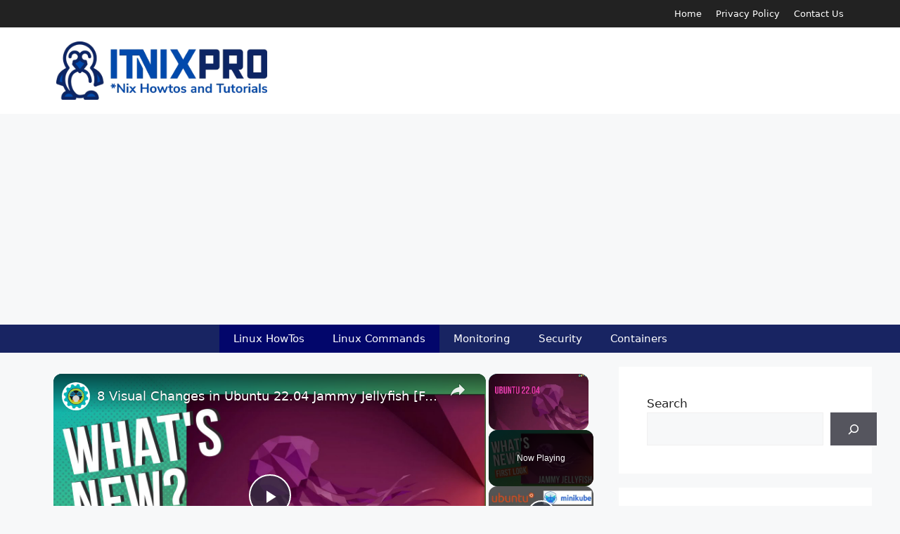

--- FILE ---
content_type: text/html; charset=UTF-8
request_url: https://itnixpro.com/install-mattermost-on-ubuntu/
body_size: 26322
content:
<!DOCTYPE html><html lang="en-US" prefix="og: https://ogp.me/ns#"><head><meta charset="UTF-8"/>
<script>var __ezHttpConsent={setByCat:function(src,tagType,attributes,category,force,customSetScriptFn=null){var setScript=function(){if(force||window.ezTcfConsent[category]){if(typeof customSetScriptFn==='function'){customSetScriptFn();}else{var scriptElement=document.createElement(tagType);scriptElement.src=src;attributes.forEach(function(attr){for(var key in attr){if(attr.hasOwnProperty(key)){scriptElement.setAttribute(key,attr[key]);}}});var firstScript=document.getElementsByTagName(tagType)[0];firstScript.parentNode.insertBefore(scriptElement,firstScript);}}};if(force||(window.ezTcfConsent&&window.ezTcfConsent.loaded)){setScript();}else if(typeof getEzConsentData==="function"){getEzConsentData().then(function(ezTcfConsent){if(ezTcfConsent&&ezTcfConsent.loaded){setScript();}else{console.error("cannot get ez consent data");force=true;setScript();}});}else{force=true;setScript();console.error("getEzConsentData is not a function");}},};</script>
<script>var ezTcfConsent=window.ezTcfConsent?window.ezTcfConsent:{loaded:false,store_info:false,develop_and_improve_services:false,measure_ad_performance:false,measure_content_performance:false,select_basic_ads:false,create_ad_profile:false,select_personalized_ads:false,create_content_profile:false,select_personalized_content:false,understand_audiences:false,use_limited_data_to_select_content:false,};function getEzConsentData(){return new Promise(function(resolve){document.addEventListener("ezConsentEvent",function(event){var ezTcfConsent=event.detail.ezTcfConsent;resolve(ezTcfConsent);});});}</script>
<script>if(typeof _setEzCookies!=='function'){function _setEzCookies(ezConsentData){var cookies=window.ezCookieQueue;for(var i=0;i<cookies.length;i++){var cookie=cookies[i];if(ezConsentData&&ezConsentData.loaded&&ezConsentData[cookie.tcfCategory]){document.cookie=cookie.name+"="+cookie.value;}}}}
window.ezCookieQueue=window.ezCookieQueue||[];if(typeof addEzCookies!=='function'){function addEzCookies(arr){window.ezCookieQueue=[...window.ezCookieQueue,...arr];}}
addEzCookies([{name:"ezoab_304521",value:"mod1-c; Path=/; Domain=itnixpro.com; Max-Age=7200",tcfCategory:"store_info",isEzoic:"true",},{name:"ezosuibasgeneris-1",value:"29d89f7a-db9f-4626-687b-d9c25103f0d9; Path=/; Domain=itnixpro.com; Expires=Thu, 21 Jan 2027 16:10:39 UTC; Secure; SameSite=None",tcfCategory:"understand_audiences",isEzoic:"true",}]);if(window.ezTcfConsent&&window.ezTcfConsent.loaded){_setEzCookies(window.ezTcfConsent);}else if(typeof getEzConsentData==="function"){getEzConsentData().then(function(ezTcfConsent){if(ezTcfConsent&&ezTcfConsent.loaded){_setEzCookies(window.ezTcfConsent);}else{console.error("cannot get ez consent data");_setEzCookies(window.ezTcfConsent);}});}else{console.error("getEzConsentData is not a function");_setEzCookies(window.ezTcfConsent);}</script><script type="text/javascript" data-ezscrex='false' data-cfasync='false'>window._ezaq = Object.assign({"edge_cache_status":12,"edge_response_time":742,"url":"https://itnixpro.com/install-mattermost-on-ubuntu/"}, typeof window._ezaq !== "undefined" ? window._ezaq : {});</script><script type="text/javascript" data-ezscrex='false' data-cfasync='false'>window._ezaq = Object.assign({"ab_test_id":"mod1-c"}, typeof window._ezaq !== "undefined" ? window._ezaq : {});window.__ez=window.__ez||{};window.__ez.tf={};</script><script type="text/javascript" data-ezscrex='false' data-cfasync='false'>window.ezDisableAds = true;</script>
<script data-ezscrex='false' data-cfasync='false' data-pagespeed-no-defer>var __ez=__ez||{};__ez.stms=Date.now();__ez.evt={};__ez.script={};__ez.ck=__ez.ck||{};__ez.template={};__ez.template.isOrig=true;__ez.queue=__ez.queue||function(){var e=0,i=0,t=[],n=!1,o=[],r=[],s=!0,a=function(e,i,n,o,r,s,a){var l=arguments.length>7&&void 0!==arguments[7]?arguments[7]:window,d=this;this.name=e,this.funcName=i,this.parameters=null===n?null:w(n)?n:[n],this.isBlock=o,this.blockedBy=r,this.deleteWhenComplete=s,this.isError=!1,this.isComplete=!1,this.isInitialized=!1,this.proceedIfError=a,this.fWindow=l,this.isTimeDelay=!1,this.process=function(){f("... func = "+e),d.isInitialized=!0,d.isComplete=!0,f("... func.apply: "+e);var i=d.funcName.split("."),n=null,o=this.fWindow||window;i.length>3||(n=3===i.length?o[i[0]][i[1]][i[2]]:2===i.length?o[i[0]][i[1]]:o[d.funcName]),null!=n&&n.apply(null,this.parameters),!0===d.deleteWhenComplete&&delete t[e],!0===d.isBlock&&(f("----- F'D: "+d.name),m())}},l=function(e,i,t,n,o,r,s){var a=arguments.length>7&&void 0!==arguments[7]?arguments[7]:window,l=this;this.name=e,this.path=i,this.async=o,this.defer=r,this.isBlock=t,this.blockedBy=n,this.isInitialized=!1,this.isError=!1,this.isComplete=!1,this.proceedIfError=s,this.fWindow=a,this.isTimeDelay=!1,this.isPath=function(e){return"/"===e[0]&&"/"!==e[1]},this.getSrc=function(e){return void 0!==window.__ezScriptHost&&this.isPath(e)&&"banger.js"!==this.name?window.__ezScriptHost+e:e},this.process=function(){l.isInitialized=!0,f("... file = "+e);var i=this.fWindow?this.fWindow.document:document,t=i.createElement("script");t.src=this.getSrc(this.path),!0===o?t.async=!0:!0===r&&(t.defer=!0),t.onerror=function(){var e={url:window.location.href,name:l.name,path:l.path,user_agent:window.navigator.userAgent};"undefined"!=typeof _ezaq&&(e.pageview_id=_ezaq.page_view_id);var i=encodeURIComponent(JSON.stringify(e)),t=new XMLHttpRequest;t.open("GET","//g.ezoic.net/ezqlog?d="+i,!0),t.send(),f("----- ERR'D: "+l.name),l.isError=!0,!0===l.isBlock&&m()},t.onreadystatechange=t.onload=function(){var e=t.readyState;f("----- F'D: "+l.name),e&&!/loaded|complete/.test(e)||(l.isComplete=!0,!0===l.isBlock&&m())},i.getElementsByTagName("head")[0].appendChild(t)}},d=function(e,i){this.name=e,this.path="",this.async=!1,this.defer=!1,this.isBlock=!1,this.blockedBy=[],this.isInitialized=!0,this.isError=!1,this.isComplete=i,this.proceedIfError=!1,this.isTimeDelay=!1,this.process=function(){}};function c(e,i,n,s,a,d,c,u,f){var m=new l(e,i,n,s,a,d,c,f);!0===u?o[e]=m:r[e]=m,t[e]=m,h(m)}function h(e){!0!==u(e)&&0!=s&&e.process()}function u(e){if(!0===e.isTimeDelay&&!1===n)return f(e.name+" blocked = TIME DELAY!"),!0;if(w(e.blockedBy))for(var i=0;i<e.blockedBy.length;i++){var o=e.blockedBy[i];if(!1===t.hasOwnProperty(o))return f(e.name+" blocked = "+o),!0;if(!0===e.proceedIfError&&!0===t[o].isError)return!1;if(!1===t[o].isComplete)return f(e.name+" blocked = "+o),!0}return!1}function f(e){var i=window.location.href,t=new RegExp("[?&]ezq=([^&#]*)","i").exec(i);"1"===(t?t[1]:null)&&console.debug(e)}function m(){++e>200||(f("let's go"),p(o),p(r))}function p(e){for(var i in e)if(!1!==e.hasOwnProperty(i)){var t=e[i];!0===t.isComplete||u(t)||!0===t.isInitialized||!0===t.isError?!0===t.isError?f(t.name+": error"):!0===t.isComplete?f(t.name+": complete already"):!0===t.isInitialized&&f(t.name+": initialized already"):t.process()}}function w(e){return"[object Array]"==Object.prototype.toString.call(e)}return window.addEventListener("load",(function(){setTimeout((function(){n=!0,f("TDELAY -----"),m()}),5e3)}),!1),{addFile:c,addFileOnce:function(e,i,n,o,r,s,a,l,d){t[e]||c(e,i,n,o,r,s,a,l,d)},addDelayFile:function(e,i){var n=new l(e,i,!1,[],!1,!1,!0);n.isTimeDelay=!0,f(e+" ...  FILE! TDELAY"),r[e]=n,t[e]=n,h(n)},addFunc:function(e,n,s,l,d,c,u,f,m,p){!0===c&&(e=e+"_"+i++);var w=new a(e,n,s,l,d,u,f,p);!0===m?o[e]=w:r[e]=w,t[e]=w,h(w)},addDelayFunc:function(e,i,n){var o=new a(e,i,n,!1,[],!0,!0);o.isTimeDelay=!0,f(e+" ...  FUNCTION! TDELAY"),r[e]=o,t[e]=o,h(o)},items:t,processAll:m,setallowLoad:function(e){s=e},markLoaded:function(e){if(e&&0!==e.length){if(e in t){var i=t[e];!0===i.isComplete?f(i.name+" "+e+": error loaded duplicate"):(i.isComplete=!0,i.isInitialized=!0)}else t[e]=new d(e,!0);f("markLoaded dummyfile: "+t[e].name)}},logWhatsBlocked:function(){for(var e in t)!1!==t.hasOwnProperty(e)&&u(t[e])}}}();__ez.evt.add=function(e,t,n){e.addEventListener?e.addEventListener(t,n,!1):e.attachEvent?e.attachEvent("on"+t,n):e["on"+t]=n()},__ez.evt.remove=function(e,t,n){e.removeEventListener?e.removeEventListener(t,n,!1):e.detachEvent?e.detachEvent("on"+t,n):delete e["on"+t]};__ez.script.add=function(e){var t=document.createElement("script");t.src=e,t.async=!0,t.type="text/javascript",document.getElementsByTagName("head")[0].appendChild(t)};__ez.dot=__ez.dot||{};__ez.queue.addFileOnce('/detroitchicago/boise.js', '/detroitchicago/boise.js?gcb=195-0&cb=5', true, [], true, false, true, false);__ez.queue.addFileOnce('/parsonsmaize/abilene.js', '/parsonsmaize/abilene.js?gcb=195-0&cb=e80eca0cdb', true, [], true, false, true, false);__ez.queue.addFileOnce('/parsonsmaize/mulvane.js', '/parsonsmaize/mulvane.js?gcb=195-0&cb=e75e48eec0', true, ['/parsonsmaize/abilene.js'], true, false, true, false);__ez.queue.addFileOnce('/detroitchicago/birmingham.js', '/detroitchicago/birmingham.js?gcb=195-0&cb=539c47377c', true, ['/parsonsmaize/abilene.js'], true, false, true, false);</script>
<script data-ezscrex="false" type="text/javascript" data-cfasync="false">window._ezaq = Object.assign({"ad_cache_level":0,"adpicker_placement_cnt":0,"ai_placeholder_cache_level":0,"ai_placeholder_placement_cnt":-1,"article_category":"Linux Commands, Linux HowTos, Ub","author":"Brian Kigo","domain":"itnixpro.com","domain_id":304521,"ezcache_level":1,"ezcache_skip_code":0,"has_bad_image":0,"has_bad_words":0,"is_sitespeed":0,"lt_cache_level":0,"publish_date":"2022-03-02","response_size":99234,"response_size_orig":93477,"response_time_orig":698,"template_id":5,"url":"https://itnixpro.com/install-mattermost-on-ubuntu/","word_count":0,"worst_bad_word_level":0}, typeof window._ezaq !== "undefined" ? window._ezaq : {});__ez.queue.markLoaded('ezaqBaseReady');</script>
<script type='text/javascript' data-ezscrex='false' data-cfasync='false'>
window.ezAnalyticsStatic = true;

function analyticsAddScript(script) {
	var ezDynamic = document.createElement('script');
	ezDynamic.type = 'text/javascript';
	ezDynamic.innerHTML = script;
	document.head.appendChild(ezDynamic);
}
function getCookiesWithPrefix() {
    var allCookies = document.cookie.split(';');
    var cookiesWithPrefix = {};

    for (var i = 0; i < allCookies.length; i++) {
        var cookie = allCookies[i].trim();

        for (var j = 0; j < arguments.length; j++) {
            var prefix = arguments[j];
            if (cookie.indexOf(prefix) === 0) {
                var cookieParts = cookie.split('=');
                var cookieName = cookieParts[0];
                var cookieValue = cookieParts.slice(1).join('=');
                cookiesWithPrefix[cookieName] = decodeURIComponent(cookieValue);
                break; // Once matched, no need to check other prefixes
            }
        }
    }

    return cookiesWithPrefix;
}
function productAnalytics() {
	var d = {"pr":[3,6],"omd5":"3f4fbf14d3f7c16713f2acc7dee3717e","nar":"risk score"};
	d.u = _ezaq.url;
	d.p = _ezaq.page_view_id;
	d.v = _ezaq.visit_uuid;
	d.ab = _ezaq.ab_test_id;
	d.e = JSON.stringify(_ezaq);
	d.ref = document.referrer;
	d.c = getCookiesWithPrefix('active_template', 'ez', 'lp_');
	if(typeof ez_utmParams !== 'undefined') {
		d.utm = ez_utmParams;
	}

	var dataText = JSON.stringify(d);
	var xhr = new XMLHttpRequest();
	xhr.open('POST','/ezais/analytics?cb=1', true);
	xhr.onload = function () {
		if (xhr.status!=200) {
            return;
		}

        if(document.readyState !== 'loading') {
            analyticsAddScript(xhr.response);
            return;
        }

        var eventFunc = function() {
            if(document.readyState === 'loading') {
                return;
            }
            document.removeEventListener('readystatechange', eventFunc, false);
            analyticsAddScript(xhr.response);
        };

        document.addEventListener('readystatechange', eventFunc, false);
	};
	xhr.setRequestHeader('Content-Type','text/plain');
	xhr.send(dataText);
}
__ez.queue.addFunc("productAnalytics", "productAnalytics", null, true, ['ezaqBaseReady'], false, false, false, true);
</script><base href="https://itnixpro.com/install-mattermost-on-ubuntu/"/>
	
	
<meta name="viewport" content="width=device-width, initial-scale=1"/>
<!-- Search Engine Optimization by Rank Math PRO - https://rankmath.com/ -->
<title>Install Mattermost on Ubuntu 22.04 - itnixpro.com</title>
<meta name="description" content="This article is going to show you how to install Mattermost on Ubuntu 22.04. Mattermost is a self-hosted, open-source online chat service that includes file"/>
<meta name="robots" content="index, follow, max-snippet:-1, max-video-preview:-1, max-image-preview:large"/>
<link rel="canonical" href="https://itnixpro.com/install-mattermost-on-ubuntu/"/>
<meta property="og:locale" content="en_US"/>
<meta property="og:type" content="article"/>
<meta property="og:title" content="Install Mattermost on Ubuntu 22.04 - itnixpro.com"/>
<meta property="og:description" content="This article is going to show you how to install Mattermost on Ubuntu 22.04. Mattermost is a self-hosted, open-source online chat service that includes file"/>
<meta property="og:url" content="https://itnixpro.com/install-mattermost-on-ubuntu/"/>
<meta property="og:site_name" content="itnixpro.com"/>
<meta property="article:tag" content="Access Mattermost Web Interface"/>
<meta property="article:tag" content="Configure Mattermost Server"/>
<meta property="article:tag" content="How to Install Mattermost"/>
<meta property="article:tag" content="Install Mattermost on Ubuntu"/>
<meta property="article:tag" content="Install Nginx on Ubuntu"/>
<meta property="article:tag" content="Install PostgreSQL"/>
<meta property="article:section" content="Linux Commands"/>
<meta property="og:updated_time" content="2022-04-12T13:21:47+03:00"/>
<meta property="og:image" content="https://itnixpro.com/wp-content/uploads/2022/03/Install-Mattermost-on-Ubuntu-22.04.jpg"/>
<meta property="og:image:secure_url" content="https://itnixpro.com/wp-content/uploads/2022/03/Install-Mattermost-on-Ubuntu-22.04.jpg"/>
<meta property="og:image:width" content="1920"/>
<meta property="og:image:height" content="1080"/>
<meta property="og:image:alt" content="Install Mattermost on Ubuntu 22.04"/>
<meta property="og:image:type" content="image/jpeg"/>
<meta property="article:published_time" content="2022-03-02T16:48:32+03:00"/>
<meta property="article:modified_time" content="2022-04-12T13:21:47+03:00"/>
<meta name="twitter:card" content="summary_large_image"/>
<meta name="twitter:title" content="Install Mattermost on Ubuntu 22.04 - itnixpro.com"/>
<meta name="twitter:description" content="This article is going to show you how to install Mattermost on Ubuntu 22.04. Mattermost is a self-hosted, open-source online chat service that includes file"/>
<meta name="twitter:image" content="https://itnixpro.com/wp-content/uploads/2022/03/Install-Mattermost-on-Ubuntu-22.04.jpg"/>
<meta name="twitter:label1" content="Written by"/>
<meta name="twitter:data1" content="Brian Kigo"/>
<meta name="twitter:label2" content="Time to read"/>
<meta name="twitter:data2" content="5 minutes"/>
<script type="application/ld+json" class="rank-math-schema-pro">{"@context":"https://schema.org","@graph":[{"@type":["Organization","Person"],"@id":"https://itnixpro.com/#person","name":"nixninja","url":"https://itnixpro.com","logo":{"@type":"ImageObject","@id":"https://itnixpro.com/#logo","url":"https://itnixpro.com/wp-content/uploads/2022/06/itnix-pro.png","contentUrl":"https://itnixpro.com/wp-content/uploads/2022/06/itnix-pro.png","caption":"nixninja","inLanguage":"en-US"},"image":{"@id":"https://itnixpro.com/#logo"}},{"@type":"WebSite","@id":"https://itnixpro.com/#website","url":"https://itnixpro.com","name":"nixninja","publisher":{"@id":"https://itnixpro.com/#person"},"inLanguage":"en-US"},{"@type":"ImageObject","@id":"https://itnixpro.com/wp-content/uploads/2022/03/Install-Mattermost-on-Ubuntu-22.04.jpg?v=1646168074","url":"https://itnixpro.com/wp-content/uploads/2022/03/Install-Mattermost-on-Ubuntu-22.04.jpg?v=1646168074","width":"1920","height":"1080","caption":"Install Mattermost on Ubuntu 22.04","inLanguage":"en-US"},{"@type":"WebPage","@id":"https://itnixpro.com/install-mattermost-on-ubuntu/#webpage","url":"https://itnixpro.com/install-mattermost-on-ubuntu/","name":"Install Mattermost on Ubuntu 22.04 - itnixpro.com","datePublished":"2022-03-02T16:48:32+03:00","dateModified":"2022-04-12T13:21:47+03:00","isPartOf":{"@id":"https://itnixpro.com/#website"},"primaryImageOfPage":{"@id":"https://itnixpro.com/wp-content/uploads/2022/03/Install-Mattermost-on-Ubuntu-22.04.jpg?v=1646168074"},"inLanguage":"en-US"},{"@type":"Person","@id":"https://itnixpro.com/author/briankigo/","name":"Brian Kigo","url":"https://itnixpro.com/author/briankigo/","image":{"@type":"ImageObject","@id":"https://secure.gravatar.com/avatar/8cf086f410abef761e9b735db213a0dd2bb7d631b572dffa0e685aa3ae929b56?s=96&amp;d=mm&amp;r=g","url":"https://secure.gravatar.com/avatar/8cf086f410abef761e9b735db213a0dd2bb7d631b572dffa0e685aa3ae929b56?s=96&amp;d=mm&amp;r=g","caption":"Brian Kigo","inLanguage":"en-US"}},{"@type":"BlogPosting","headline":"Install Mattermost on Ubuntu 22.04 - itnixpro.com","keywords":"Install Mattermost on Ubuntu 22.04","datePublished":"2022-03-02T16:48:32+03:00","dateModified":"2022-04-12T13:21:47+03:00","articleSection":"Linux Commands, Linux HowTos, Ubuntu","author":{"@id":"https://itnixpro.com/author/briankigo/","name":"Brian Kigo"},"publisher":{"@id":"https://itnixpro.com/#person"},"description":"This article is going to show you how to install Mattermost on Ubuntu 22.04. Mattermost is a self-hosted, open-source online chat service that includes file","name":"Install Mattermost on Ubuntu 22.04 - itnixpro.com","@id":"https://itnixpro.com/install-mattermost-on-ubuntu/#richSnippet","isPartOf":{"@id":"https://itnixpro.com/install-mattermost-on-ubuntu/#webpage"},"image":{"@id":"https://itnixpro.com/wp-content/uploads/2022/03/Install-Mattermost-on-Ubuntu-22.04.jpg?v=1646168074"},"inLanguage":"en-US","mainEntityOfPage":{"@id":"https://itnixpro.com/install-mattermost-on-ubuntu/#webpage"}}]}</script>
<!-- /Rank Math WordPress SEO plugin -->

<link rel="dns-prefetch" href="//itnixpro.com"/>
<link rel="alternate" title="oEmbed (JSON)" type="application/json+oembed" href="https://itnixpro.com/wp-json/oembed/1.0/embed?url=https%3A%2F%2Fitnixpro.com%2Finstall-mattermost-on-ubuntu%2F"/>
<link rel="alternate" title="oEmbed (XML)" type="text/xml+oembed" href="https://itnixpro.com/wp-json/oembed/1.0/embed?url=https%3A%2F%2Fitnixpro.com%2Finstall-mattermost-on-ubuntu%2F&amp;format=xml"/>
<style id="wp-img-auto-sizes-contain-inline-css">
img:is([sizes=auto i],[sizes^="auto," i]){contain-intrinsic-size:3000px 1500px}
/*# sourceURL=wp-img-auto-sizes-contain-inline-css */
</style>
<style id="wp-block-library-inline-css">
:root{--wp-block-synced-color:#7a00df;--wp-block-synced-color--rgb:122,0,223;--wp-bound-block-color:var(--wp-block-synced-color);--wp-editor-canvas-background:#ddd;--wp-admin-theme-color:#007cba;--wp-admin-theme-color--rgb:0,124,186;--wp-admin-theme-color-darker-10:#006ba1;--wp-admin-theme-color-darker-10--rgb:0,107,160.5;--wp-admin-theme-color-darker-20:#005a87;--wp-admin-theme-color-darker-20--rgb:0,90,135;--wp-admin-border-width-focus:2px}@media (min-resolution:192dpi){:root{--wp-admin-border-width-focus:1.5px}}.wp-element-button{cursor:pointer}:root .has-very-light-gray-background-color{background-color:#eee}:root .has-very-dark-gray-background-color{background-color:#313131}:root .has-very-light-gray-color{color:#eee}:root .has-very-dark-gray-color{color:#313131}:root .has-vivid-green-cyan-to-vivid-cyan-blue-gradient-background{background:linear-gradient(135deg,#00d084,#0693e3)}:root .has-purple-crush-gradient-background{background:linear-gradient(135deg,#34e2e4,#4721fb 50%,#ab1dfe)}:root .has-hazy-dawn-gradient-background{background:linear-gradient(135deg,#faaca8,#dad0ec)}:root .has-subdued-olive-gradient-background{background:linear-gradient(135deg,#fafae1,#67a671)}:root .has-atomic-cream-gradient-background{background:linear-gradient(135deg,#fdd79a,#004a59)}:root .has-nightshade-gradient-background{background:linear-gradient(135deg,#330968,#31cdcf)}:root .has-midnight-gradient-background{background:linear-gradient(135deg,#020381,#2874fc)}:root{--wp--preset--font-size--normal:16px;--wp--preset--font-size--huge:42px}.has-regular-font-size{font-size:1em}.has-larger-font-size{font-size:2.625em}.has-normal-font-size{font-size:var(--wp--preset--font-size--normal)}.has-huge-font-size{font-size:var(--wp--preset--font-size--huge)}.has-text-align-center{text-align:center}.has-text-align-left{text-align:left}.has-text-align-right{text-align:right}.has-fit-text{white-space:nowrap!important}#end-resizable-editor-section{display:none}.aligncenter{clear:both}.items-justified-left{justify-content:flex-start}.items-justified-center{justify-content:center}.items-justified-right{justify-content:flex-end}.items-justified-space-between{justify-content:space-between}.screen-reader-text{border:0;clip-path:inset(50%);height:1px;margin:-1px;overflow:hidden;padding:0;position:absolute;width:1px;word-wrap:normal!important}.screen-reader-text:focus{background-color:#ddd;clip-path:none;color:#444;display:block;font-size:1em;height:auto;left:5px;line-height:normal;padding:15px 23px 14px;text-decoration:none;top:5px;width:auto;z-index:100000}html :where(.has-border-color){border-style:solid}html :where([style*=border-top-color]){border-top-style:solid}html :where([style*=border-right-color]){border-right-style:solid}html :where([style*=border-bottom-color]){border-bottom-style:solid}html :where([style*=border-left-color]){border-left-style:solid}html :where([style*=border-width]){border-style:solid}html :where([style*=border-top-width]){border-top-style:solid}html :where([style*=border-right-width]){border-right-style:solid}html :where([style*=border-bottom-width]){border-bottom-style:solid}html :where([style*=border-left-width]){border-left-style:solid}html :where(img[class*=wp-image-]){height:auto;max-width:100%}:where(figure){margin:0 0 1em}html :where(.is-position-sticky){--wp-admin--admin-bar--position-offset:var(--wp-admin--admin-bar--height,0px)}@media screen and (max-width:600px){html :where(.is-position-sticky){--wp-admin--admin-bar--position-offset:0px}}

/*# sourceURL=wp-block-library-inline-css */
</style><style id="wp-block-categories-inline-css">
.wp-block-categories{box-sizing:border-box}.wp-block-categories.alignleft{margin-right:2em}.wp-block-categories.alignright{margin-left:2em}.wp-block-categories.wp-block-categories-dropdown.aligncenter{text-align:center}.wp-block-categories .wp-block-categories__label{display:block;width:100%}
/*# sourceURL=https://itnixpro.com/wp-includes/blocks/categories/style.min.css */
</style>
<style id="wp-block-heading-inline-css">
h1:where(.wp-block-heading).has-background,h2:where(.wp-block-heading).has-background,h3:where(.wp-block-heading).has-background,h4:where(.wp-block-heading).has-background,h5:where(.wp-block-heading).has-background,h6:where(.wp-block-heading).has-background{padding:1.25em 2.375em}h1.has-text-align-left[style*=writing-mode]:where([style*=vertical-lr]),h1.has-text-align-right[style*=writing-mode]:where([style*=vertical-rl]),h2.has-text-align-left[style*=writing-mode]:where([style*=vertical-lr]),h2.has-text-align-right[style*=writing-mode]:where([style*=vertical-rl]),h3.has-text-align-left[style*=writing-mode]:where([style*=vertical-lr]),h3.has-text-align-right[style*=writing-mode]:where([style*=vertical-rl]),h4.has-text-align-left[style*=writing-mode]:where([style*=vertical-lr]),h4.has-text-align-right[style*=writing-mode]:where([style*=vertical-rl]),h5.has-text-align-left[style*=writing-mode]:where([style*=vertical-lr]),h5.has-text-align-right[style*=writing-mode]:where([style*=vertical-rl]),h6.has-text-align-left[style*=writing-mode]:where([style*=vertical-lr]),h6.has-text-align-right[style*=writing-mode]:where([style*=vertical-rl]){rotate:180deg}
/*# sourceURL=https://itnixpro.com/wp-includes/blocks/heading/style.min.css */
</style>
<style id="wp-block-image-inline-css">
.wp-block-image>a,.wp-block-image>figure>a{display:inline-block}.wp-block-image img{box-sizing:border-box;height:auto;max-width:100%;vertical-align:bottom}@media not (prefers-reduced-motion){.wp-block-image img.hide{visibility:hidden}.wp-block-image img.show{animation:show-content-image .4s}}.wp-block-image[style*=border-radius] img,.wp-block-image[style*=border-radius]>a{border-radius:inherit}.wp-block-image.has-custom-border img{box-sizing:border-box}.wp-block-image.aligncenter{text-align:center}.wp-block-image.alignfull>a,.wp-block-image.alignwide>a{width:100%}.wp-block-image.alignfull img,.wp-block-image.alignwide img{height:auto;width:100%}.wp-block-image .aligncenter,.wp-block-image .alignleft,.wp-block-image .alignright,.wp-block-image.aligncenter,.wp-block-image.alignleft,.wp-block-image.alignright{display:table}.wp-block-image .aligncenter>figcaption,.wp-block-image .alignleft>figcaption,.wp-block-image .alignright>figcaption,.wp-block-image.aligncenter>figcaption,.wp-block-image.alignleft>figcaption,.wp-block-image.alignright>figcaption{caption-side:bottom;display:table-caption}.wp-block-image .alignleft{float:left;margin:.5em 1em .5em 0}.wp-block-image .alignright{float:right;margin:.5em 0 .5em 1em}.wp-block-image .aligncenter{margin-left:auto;margin-right:auto}.wp-block-image :where(figcaption){margin-bottom:1em;margin-top:.5em}.wp-block-image.is-style-circle-mask img{border-radius:9999px}@supports ((-webkit-mask-image:none) or (mask-image:none)) or (-webkit-mask-image:none){.wp-block-image.is-style-circle-mask img{border-radius:0;-webkit-mask-image:url('data:image/svg+xml;utf8,<svg viewBox="0 0 100 100" xmlns="http://www.w3.org/2000/svg"><circle cx="50" cy="50" r="50"/></svg>');mask-image:url('data:image/svg+xml;utf8,<svg viewBox="0 0 100 100" xmlns="http://www.w3.org/2000/svg"><circle cx="50" cy="50" r="50"/></svg>');mask-mode:alpha;-webkit-mask-position:center;mask-position:center;-webkit-mask-repeat:no-repeat;mask-repeat:no-repeat;-webkit-mask-size:contain;mask-size:contain}}:root :where(.wp-block-image.is-style-rounded img,.wp-block-image .is-style-rounded img){border-radius:9999px}.wp-block-image figure{margin:0}.wp-lightbox-container{display:flex;flex-direction:column;position:relative}.wp-lightbox-container img{cursor:zoom-in}.wp-lightbox-container img:hover+button{opacity:1}.wp-lightbox-container button{align-items:center;backdrop-filter:blur(16px) saturate(180%);background-color:#5a5a5a40;border:none;border-radius:4px;cursor:zoom-in;display:flex;height:20px;justify-content:center;opacity:0;padding:0;position:absolute;right:16px;text-align:center;top:16px;width:20px;z-index:100}@media not (prefers-reduced-motion){.wp-lightbox-container button{transition:opacity .2s ease}}.wp-lightbox-container button:focus-visible{outline:3px auto #5a5a5a40;outline:3px auto -webkit-focus-ring-color;outline-offset:3px}.wp-lightbox-container button:hover{cursor:pointer;opacity:1}.wp-lightbox-container button:focus{opacity:1}.wp-lightbox-container button:focus,.wp-lightbox-container button:hover,.wp-lightbox-container button:not(:hover):not(:active):not(.has-background){background-color:#5a5a5a40;border:none}.wp-lightbox-overlay{box-sizing:border-box;cursor:zoom-out;height:100vh;left:0;overflow:hidden;position:fixed;top:0;visibility:hidden;width:100%;z-index:100000}.wp-lightbox-overlay .close-button{align-items:center;cursor:pointer;display:flex;justify-content:center;min-height:40px;min-width:40px;padding:0;position:absolute;right:calc(env(safe-area-inset-right) + 16px);top:calc(env(safe-area-inset-top) + 16px);z-index:5000000}.wp-lightbox-overlay .close-button:focus,.wp-lightbox-overlay .close-button:hover,.wp-lightbox-overlay .close-button:not(:hover):not(:active):not(.has-background){background:none;border:none}.wp-lightbox-overlay .lightbox-image-container{height:var(--wp--lightbox-container-height);left:50%;overflow:hidden;position:absolute;top:50%;transform:translate(-50%,-50%);transform-origin:top left;width:var(--wp--lightbox-container-width);z-index:9999999999}.wp-lightbox-overlay .wp-block-image{align-items:center;box-sizing:border-box;display:flex;height:100%;justify-content:center;margin:0;position:relative;transform-origin:0 0;width:100%;z-index:3000000}.wp-lightbox-overlay .wp-block-image img{height:var(--wp--lightbox-image-height);min-height:var(--wp--lightbox-image-height);min-width:var(--wp--lightbox-image-width);width:var(--wp--lightbox-image-width)}.wp-lightbox-overlay .wp-block-image figcaption{display:none}.wp-lightbox-overlay button{background:none;border:none}.wp-lightbox-overlay .scrim{background-color:#fff;height:100%;opacity:.9;position:absolute;width:100%;z-index:2000000}.wp-lightbox-overlay.active{visibility:visible}@media not (prefers-reduced-motion){.wp-lightbox-overlay.active{animation:turn-on-visibility .25s both}.wp-lightbox-overlay.active img{animation:turn-on-visibility .35s both}.wp-lightbox-overlay.show-closing-animation:not(.active){animation:turn-off-visibility .35s both}.wp-lightbox-overlay.show-closing-animation:not(.active) img{animation:turn-off-visibility .25s both}.wp-lightbox-overlay.zoom.active{animation:none;opacity:1;visibility:visible}.wp-lightbox-overlay.zoom.active .lightbox-image-container{animation:lightbox-zoom-in .4s}.wp-lightbox-overlay.zoom.active .lightbox-image-container img{animation:none}.wp-lightbox-overlay.zoom.active .scrim{animation:turn-on-visibility .4s forwards}.wp-lightbox-overlay.zoom.show-closing-animation:not(.active){animation:none}.wp-lightbox-overlay.zoom.show-closing-animation:not(.active) .lightbox-image-container{animation:lightbox-zoom-out .4s}.wp-lightbox-overlay.zoom.show-closing-animation:not(.active) .lightbox-image-container img{animation:none}.wp-lightbox-overlay.zoom.show-closing-animation:not(.active) .scrim{animation:turn-off-visibility .4s forwards}}@keyframes show-content-image{0%{visibility:hidden}99%{visibility:hidden}to{visibility:visible}}@keyframes turn-on-visibility{0%{opacity:0}to{opacity:1}}@keyframes turn-off-visibility{0%{opacity:1;visibility:visible}99%{opacity:0;visibility:visible}to{opacity:0;visibility:hidden}}@keyframes lightbox-zoom-in{0%{transform:translate(calc((-100vw + var(--wp--lightbox-scrollbar-width))/2 + var(--wp--lightbox-initial-left-position)),calc(-50vh + var(--wp--lightbox-initial-top-position))) scale(var(--wp--lightbox-scale))}to{transform:translate(-50%,-50%) scale(1)}}@keyframes lightbox-zoom-out{0%{transform:translate(-50%,-50%) scale(1);visibility:visible}99%{visibility:visible}to{transform:translate(calc((-100vw + var(--wp--lightbox-scrollbar-width))/2 + var(--wp--lightbox-initial-left-position)),calc(-50vh + var(--wp--lightbox-initial-top-position))) scale(var(--wp--lightbox-scale));visibility:hidden}}
/*# sourceURL=https://itnixpro.com/wp-includes/blocks/image/style.min.css */
</style>
<style id="wp-block-latest-posts-inline-css">
.wp-block-latest-posts{box-sizing:border-box}.wp-block-latest-posts.alignleft{margin-right:2em}.wp-block-latest-posts.alignright{margin-left:2em}.wp-block-latest-posts.wp-block-latest-posts__list{list-style:none}.wp-block-latest-posts.wp-block-latest-posts__list li{clear:both;overflow-wrap:break-word}.wp-block-latest-posts.is-grid{display:flex;flex-wrap:wrap}.wp-block-latest-posts.is-grid li{margin:0 1.25em 1.25em 0;width:100%}@media (min-width:600px){.wp-block-latest-posts.columns-2 li{width:calc(50% - .625em)}.wp-block-latest-posts.columns-2 li:nth-child(2n){margin-right:0}.wp-block-latest-posts.columns-3 li{width:calc(33.33333% - .83333em)}.wp-block-latest-posts.columns-3 li:nth-child(3n){margin-right:0}.wp-block-latest-posts.columns-4 li{width:calc(25% - .9375em)}.wp-block-latest-posts.columns-4 li:nth-child(4n){margin-right:0}.wp-block-latest-posts.columns-5 li{width:calc(20% - 1em)}.wp-block-latest-posts.columns-5 li:nth-child(5n){margin-right:0}.wp-block-latest-posts.columns-6 li{width:calc(16.66667% - 1.04167em)}.wp-block-latest-posts.columns-6 li:nth-child(6n){margin-right:0}}:root :where(.wp-block-latest-posts.is-grid){padding:0}:root :where(.wp-block-latest-posts.wp-block-latest-posts__list){padding-left:0}.wp-block-latest-posts__post-author,.wp-block-latest-posts__post-date{display:block;font-size:.8125em}.wp-block-latest-posts__post-excerpt,.wp-block-latest-posts__post-full-content{margin-bottom:1em;margin-top:.5em}.wp-block-latest-posts__featured-image a{display:inline-block}.wp-block-latest-posts__featured-image img{height:auto;max-width:100%;width:auto}.wp-block-latest-posts__featured-image.alignleft{float:left;margin-right:1em}.wp-block-latest-posts__featured-image.alignright{float:right;margin-left:1em}.wp-block-latest-posts__featured-image.aligncenter{margin-bottom:1em;text-align:center}
/*# sourceURL=https://itnixpro.com/wp-includes/blocks/latest-posts/style.min.css */
</style>
<style id="wp-block-list-inline-css">
ol,ul{box-sizing:border-box}:root :where(.wp-block-list.has-background){padding:1.25em 2.375em}
/*# sourceURL=https://itnixpro.com/wp-includes/blocks/list/style.min.css */
</style>
<style id="wp-block-search-inline-css">
.wp-block-search__button{margin-left:10px;word-break:normal}.wp-block-search__button.has-icon{line-height:0}.wp-block-search__button svg{height:1.25em;min-height:24px;min-width:24px;width:1.25em;fill:currentColor;vertical-align:text-bottom}:where(.wp-block-search__button){border:1px solid #ccc;padding:6px 10px}.wp-block-search__inside-wrapper{display:flex;flex:auto;flex-wrap:nowrap;max-width:100%}.wp-block-search__label{width:100%}.wp-block-search.wp-block-search__button-only .wp-block-search__button{box-sizing:border-box;display:flex;flex-shrink:0;justify-content:center;margin-left:0;max-width:100%}.wp-block-search.wp-block-search__button-only .wp-block-search__inside-wrapper{min-width:0!important;transition-property:width}.wp-block-search.wp-block-search__button-only .wp-block-search__input{flex-basis:100%;transition-duration:.3s}.wp-block-search.wp-block-search__button-only.wp-block-search__searchfield-hidden,.wp-block-search.wp-block-search__button-only.wp-block-search__searchfield-hidden .wp-block-search__inside-wrapper{overflow:hidden}.wp-block-search.wp-block-search__button-only.wp-block-search__searchfield-hidden .wp-block-search__input{border-left-width:0!important;border-right-width:0!important;flex-basis:0;flex-grow:0;margin:0;min-width:0!important;padding-left:0!important;padding-right:0!important;width:0!important}:where(.wp-block-search__input){appearance:none;border:1px solid #949494;flex-grow:1;font-family:inherit;font-size:inherit;font-style:inherit;font-weight:inherit;letter-spacing:inherit;line-height:inherit;margin-left:0;margin-right:0;min-width:3rem;padding:8px;text-decoration:unset!important;text-transform:inherit}:where(.wp-block-search__button-inside .wp-block-search__inside-wrapper){background-color:#fff;border:1px solid #949494;box-sizing:border-box;padding:4px}:where(.wp-block-search__button-inside .wp-block-search__inside-wrapper) .wp-block-search__input{border:none;border-radius:0;padding:0 4px}:where(.wp-block-search__button-inside .wp-block-search__inside-wrapper) .wp-block-search__input:focus{outline:none}:where(.wp-block-search__button-inside .wp-block-search__inside-wrapper) :where(.wp-block-search__button){padding:4px 8px}.wp-block-search.aligncenter .wp-block-search__inside-wrapper{margin:auto}.wp-block[data-align=right] .wp-block-search.wp-block-search__button-only .wp-block-search__inside-wrapper{float:right}
/*# sourceURL=https://itnixpro.com/wp-includes/blocks/search/style.min.css */
</style>
<style id="wp-block-code-inline-css">
.wp-block-code{box-sizing:border-box}.wp-block-code code{
  /*!rtl:begin:ignore*/direction:ltr;display:block;font-family:inherit;overflow-wrap:break-word;text-align:initial;white-space:pre-wrap
  /*!rtl:end:ignore*/}
/*# sourceURL=https://itnixpro.com/wp-includes/blocks/code/style.min.css */
</style>
<style id="wp-block-paragraph-inline-css">
.is-small-text{font-size:.875em}.is-regular-text{font-size:1em}.is-large-text{font-size:2.25em}.is-larger-text{font-size:3em}.has-drop-cap:not(:focus):first-letter{float:left;font-size:8.4em;font-style:normal;font-weight:100;line-height:.68;margin:.05em .1em 0 0;text-transform:uppercase}body.rtl .has-drop-cap:not(:focus):first-letter{float:none;margin-left:.1em}p.has-drop-cap.has-background{overflow:hidden}:root :where(p.has-background){padding:1.25em 2.375em}:where(p.has-text-color:not(.has-link-color)) a{color:inherit}p.has-text-align-left[style*="writing-mode:vertical-lr"],p.has-text-align-right[style*="writing-mode:vertical-rl"]{rotate:180deg}
/*# sourceURL=https://itnixpro.com/wp-includes/blocks/paragraph/style.min.css */
</style>
<style id="global-styles-inline-css">
:root{--wp--preset--aspect-ratio--square: 1;--wp--preset--aspect-ratio--4-3: 4/3;--wp--preset--aspect-ratio--3-4: 3/4;--wp--preset--aspect-ratio--3-2: 3/2;--wp--preset--aspect-ratio--2-3: 2/3;--wp--preset--aspect-ratio--16-9: 16/9;--wp--preset--aspect-ratio--9-16: 9/16;--wp--preset--color--black: #000000;--wp--preset--color--cyan-bluish-gray: #abb8c3;--wp--preset--color--white: #ffffff;--wp--preset--color--pale-pink: #f78da7;--wp--preset--color--vivid-red: #cf2e2e;--wp--preset--color--luminous-vivid-orange: #ff6900;--wp--preset--color--luminous-vivid-amber: #fcb900;--wp--preset--color--light-green-cyan: #7bdcb5;--wp--preset--color--vivid-green-cyan: #00d084;--wp--preset--color--pale-cyan-blue: #8ed1fc;--wp--preset--color--vivid-cyan-blue: #0693e3;--wp--preset--color--vivid-purple: #9b51e0;--wp--preset--color--contrast: var(--contrast);--wp--preset--color--contrast-2: var(--contrast-2);--wp--preset--color--contrast-3: var(--contrast-3);--wp--preset--color--base: var(--base);--wp--preset--color--base-2: var(--base-2);--wp--preset--color--base-3: var(--base-3);--wp--preset--color--accent: var(--accent);--wp--preset--gradient--vivid-cyan-blue-to-vivid-purple: linear-gradient(135deg,rgb(6,147,227) 0%,rgb(155,81,224) 100%);--wp--preset--gradient--light-green-cyan-to-vivid-green-cyan: linear-gradient(135deg,rgb(122,220,180) 0%,rgb(0,208,130) 100%);--wp--preset--gradient--luminous-vivid-amber-to-luminous-vivid-orange: linear-gradient(135deg,rgb(252,185,0) 0%,rgb(255,105,0) 100%);--wp--preset--gradient--luminous-vivid-orange-to-vivid-red: linear-gradient(135deg,rgb(255,105,0) 0%,rgb(207,46,46) 100%);--wp--preset--gradient--very-light-gray-to-cyan-bluish-gray: linear-gradient(135deg,rgb(238,238,238) 0%,rgb(169,184,195) 100%);--wp--preset--gradient--cool-to-warm-spectrum: linear-gradient(135deg,rgb(74,234,220) 0%,rgb(151,120,209) 20%,rgb(207,42,186) 40%,rgb(238,44,130) 60%,rgb(251,105,98) 80%,rgb(254,248,76) 100%);--wp--preset--gradient--blush-light-purple: linear-gradient(135deg,rgb(255,206,236) 0%,rgb(152,150,240) 100%);--wp--preset--gradient--blush-bordeaux: linear-gradient(135deg,rgb(254,205,165) 0%,rgb(254,45,45) 50%,rgb(107,0,62) 100%);--wp--preset--gradient--luminous-dusk: linear-gradient(135deg,rgb(255,203,112) 0%,rgb(199,81,192) 50%,rgb(65,88,208) 100%);--wp--preset--gradient--pale-ocean: linear-gradient(135deg,rgb(255,245,203) 0%,rgb(182,227,212) 50%,rgb(51,167,181) 100%);--wp--preset--gradient--electric-grass: linear-gradient(135deg,rgb(202,248,128) 0%,rgb(113,206,126) 100%);--wp--preset--gradient--midnight: linear-gradient(135deg,rgb(2,3,129) 0%,rgb(40,116,252) 100%);--wp--preset--font-size--small: 13px;--wp--preset--font-size--medium: 20px;--wp--preset--font-size--large: 36px;--wp--preset--font-size--x-large: 42px;--wp--preset--spacing--20: 0.44rem;--wp--preset--spacing--30: 0.67rem;--wp--preset--spacing--40: 1rem;--wp--preset--spacing--50: 1.5rem;--wp--preset--spacing--60: 2.25rem;--wp--preset--spacing--70: 3.38rem;--wp--preset--spacing--80: 5.06rem;--wp--preset--shadow--natural: 6px 6px 9px rgba(0, 0, 0, 0.2);--wp--preset--shadow--deep: 12px 12px 50px rgba(0, 0, 0, 0.4);--wp--preset--shadow--sharp: 6px 6px 0px rgba(0, 0, 0, 0.2);--wp--preset--shadow--outlined: 6px 6px 0px -3px rgb(255, 255, 255), 6px 6px rgb(0, 0, 0);--wp--preset--shadow--crisp: 6px 6px 0px rgb(0, 0, 0);}:where(.is-layout-flex){gap: 0.5em;}:where(.is-layout-grid){gap: 0.5em;}body .is-layout-flex{display: flex;}.is-layout-flex{flex-wrap: wrap;align-items: center;}.is-layout-flex > :is(*, div){margin: 0;}body .is-layout-grid{display: grid;}.is-layout-grid > :is(*, div){margin: 0;}:where(.wp-block-columns.is-layout-flex){gap: 2em;}:where(.wp-block-columns.is-layout-grid){gap: 2em;}:where(.wp-block-post-template.is-layout-flex){gap: 1.25em;}:where(.wp-block-post-template.is-layout-grid){gap: 1.25em;}.has-black-color{color: var(--wp--preset--color--black) !important;}.has-cyan-bluish-gray-color{color: var(--wp--preset--color--cyan-bluish-gray) !important;}.has-white-color{color: var(--wp--preset--color--white) !important;}.has-pale-pink-color{color: var(--wp--preset--color--pale-pink) !important;}.has-vivid-red-color{color: var(--wp--preset--color--vivid-red) !important;}.has-luminous-vivid-orange-color{color: var(--wp--preset--color--luminous-vivid-orange) !important;}.has-luminous-vivid-amber-color{color: var(--wp--preset--color--luminous-vivid-amber) !important;}.has-light-green-cyan-color{color: var(--wp--preset--color--light-green-cyan) !important;}.has-vivid-green-cyan-color{color: var(--wp--preset--color--vivid-green-cyan) !important;}.has-pale-cyan-blue-color{color: var(--wp--preset--color--pale-cyan-blue) !important;}.has-vivid-cyan-blue-color{color: var(--wp--preset--color--vivid-cyan-blue) !important;}.has-vivid-purple-color{color: var(--wp--preset--color--vivid-purple) !important;}.has-black-background-color{background-color: var(--wp--preset--color--black) !important;}.has-cyan-bluish-gray-background-color{background-color: var(--wp--preset--color--cyan-bluish-gray) !important;}.has-white-background-color{background-color: var(--wp--preset--color--white) !important;}.has-pale-pink-background-color{background-color: var(--wp--preset--color--pale-pink) !important;}.has-vivid-red-background-color{background-color: var(--wp--preset--color--vivid-red) !important;}.has-luminous-vivid-orange-background-color{background-color: var(--wp--preset--color--luminous-vivid-orange) !important;}.has-luminous-vivid-amber-background-color{background-color: var(--wp--preset--color--luminous-vivid-amber) !important;}.has-light-green-cyan-background-color{background-color: var(--wp--preset--color--light-green-cyan) !important;}.has-vivid-green-cyan-background-color{background-color: var(--wp--preset--color--vivid-green-cyan) !important;}.has-pale-cyan-blue-background-color{background-color: var(--wp--preset--color--pale-cyan-blue) !important;}.has-vivid-cyan-blue-background-color{background-color: var(--wp--preset--color--vivid-cyan-blue) !important;}.has-vivid-purple-background-color{background-color: var(--wp--preset--color--vivid-purple) !important;}.has-black-border-color{border-color: var(--wp--preset--color--black) !important;}.has-cyan-bluish-gray-border-color{border-color: var(--wp--preset--color--cyan-bluish-gray) !important;}.has-white-border-color{border-color: var(--wp--preset--color--white) !important;}.has-pale-pink-border-color{border-color: var(--wp--preset--color--pale-pink) !important;}.has-vivid-red-border-color{border-color: var(--wp--preset--color--vivid-red) !important;}.has-luminous-vivid-orange-border-color{border-color: var(--wp--preset--color--luminous-vivid-orange) !important;}.has-luminous-vivid-amber-border-color{border-color: var(--wp--preset--color--luminous-vivid-amber) !important;}.has-light-green-cyan-border-color{border-color: var(--wp--preset--color--light-green-cyan) !important;}.has-vivid-green-cyan-border-color{border-color: var(--wp--preset--color--vivid-green-cyan) !important;}.has-pale-cyan-blue-border-color{border-color: var(--wp--preset--color--pale-cyan-blue) !important;}.has-vivid-cyan-blue-border-color{border-color: var(--wp--preset--color--vivid-cyan-blue) !important;}.has-vivid-purple-border-color{border-color: var(--wp--preset--color--vivid-purple) !important;}.has-vivid-cyan-blue-to-vivid-purple-gradient-background{background: var(--wp--preset--gradient--vivid-cyan-blue-to-vivid-purple) !important;}.has-light-green-cyan-to-vivid-green-cyan-gradient-background{background: var(--wp--preset--gradient--light-green-cyan-to-vivid-green-cyan) !important;}.has-luminous-vivid-amber-to-luminous-vivid-orange-gradient-background{background: var(--wp--preset--gradient--luminous-vivid-amber-to-luminous-vivid-orange) !important;}.has-luminous-vivid-orange-to-vivid-red-gradient-background{background: var(--wp--preset--gradient--luminous-vivid-orange-to-vivid-red) !important;}.has-very-light-gray-to-cyan-bluish-gray-gradient-background{background: var(--wp--preset--gradient--very-light-gray-to-cyan-bluish-gray) !important;}.has-cool-to-warm-spectrum-gradient-background{background: var(--wp--preset--gradient--cool-to-warm-spectrum) !important;}.has-blush-light-purple-gradient-background{background: var(--wp--preset--gradient--blush-light-purple) !important;}.has-blush-bordeaux-gradient-background{background: var(--wp--preset--gradient--blush-bordeaux) !important;}.has-luminous-dusk-gradient-background{background: var(--wp--preset--gradient--luminous-dusk) !important;}.has-pale-ocean-gradient-background{background: var(--wp--preset--gradient--pale-ocean) !important;}.has-electric-grass-gradient-background{background: var(--wp--preset--gradient--electric-grass) !important;}.has-midnight-gradient-background{background: var(--wp--preset--gradient--midnight) !important;}.has-small-font-size{font-size: var(--wp--preset--font-size--small) !important;}.has-medium-font-size{font-size: var(--wp--preset--font-size--medium) !important;}.has-large-font-size{font-size: var(--wp--preset--font-size--large) !important;}.has-x-large-font-size{font-size: var(--wp--preset--font-size--x-large) !important;}
/*# sourceURL=global-styles-inline-css */
</style>

<style id="classic-theme-styles-inline-css">
/*! This file is auto-generated */
.wp-block-button__link{color:#fff;background-color:#32373c;border-radius:9999px;box-shadow:none;text-decoration:none;padding:calc(.667em + 2px) calc(1.333em + 2px);font-size:1.125em}.wp-block-file__button{background:#32373c;color:#fff;text-decoration:none}
/*# sourceURL=/wp-includes/css/classic-themes.min.css */
</style>
<link rel="stylesheet" id="generate-comments-css" href="//itnixpro.com/wp-content/themes/generatepress/assets/css/components/comments.min.css?ver=3.4.0" media="all"/>
<link rel="stylesheet" id="generate-widget-areas-css" href="//itnixpro.com/wp-content/themes/generatepress/assets/css/components/widget-areas.min.css?ver=3.4.0" media="all"/>
<link rel="stylesheet" id="generate-style-css" href="//itnixpro.com/wp-content/themes/generatepress/assets/css/main.min.css?ver=3.4.0" media="all"/>
<style id="generate-style-inline-css">
@media (max-width:768px){}
body{background-color:var(--base-2);color:var(--contrast);}a{color:var(--accent);}a:hover, a:focus{text-decoration:underline;}.entry-title a, .site-branding a, a.button, .wp-block-button__link, .main-navigation a{text-decoration:none;}a:hover, a:focus, a:active{color:var(--contrast);}.wp-block-group__inner-container{max-width:1200px;margin-left:auto;margin-right:auto;}.site-header .header-image{width:300px;}.generate-back-to-top{font-size:20px;border-radius:3px;position:fixed;bottom:30px;right:30px;line-height:40px;width:40px;text-align:center;z-index:10;transition:opacity 300ms ease-in-out;opacity:0.1;transform:translateY(1000px);}.generate-back-to-top__show{opacity:1;transform:translateY(0);}:root{--contrast:#222222;--contrast-2:#575760;--contrast-3:#b2b2be;--base:#f0f0f0;--base-2:#f7f8f9;--base-3:#ffffff;--accent:#1e73be;}:root .has-contrast-color{color:var(--contrast);}:root .has-contrast-background-color{background-color:var(--contrast);}:root .has-contrast-2-color{color:var(--contrast-2);}:root .has-contrast-2-background-color{background-color:var(--contrast-2);}:root .has-contrast-3-color{color:var(--contrast-3);}:root .has-contrast-3-background-color{background-color:var(--contrast-3);}:root .has-base-color{color:var(--base);}:root .has-base-background-color{background-color:var(--base);}:root .has-base-2-color{color:var(--base-2);}:root .has-base-2-background-color{background-color:var(--base-2);}:root .has-base-3-color{color:var(--base-3);}:root .has-base-3-background-color{background-color:var(--base-3);}:root .has-accent-color{color:var(--accent);}:root .has-accent-background-color{background-color:var(--accent);}.top-bar{background-color:var(--contrast);color:var(--base-3);}.top-bar a{color:#ffffff;}.top-bar a:hover{color:var(--accent);}.site-header{background-color:var(--base-3);}.main-title a,.main-title a:hover{color:var(--contrast);}.site-description{color:var(--contrast-2);}.mobile-menu-control-wrapper .menu-toggle,.mobile-menu-control-wrapper .menu-toggle:hover,.mobile-menu-control-wrapper .menu-toggle:focus,.has-inline-mobile-toggle #site-navigation.toggled{background-color:rgba(0, 0, 0, 0.02);}.main-navigation,.main-navigation ul ul{background-color:var(--base-3);}.main-navigation .main-nav ul li a, .main-navigation .menu-toggle, .main-navigation .menu-bar-items{color:var(--contrast);}.main-navigation .main-nav ul li:not([class*="current-menu-"]):hover > a, .main-navigation .main-nav ul li:not([class*="current-menu-"]):focus > a, .main-navigation .main-nav ul li.sfHover:not([class*="current-menu-"]) > a, .main-navigation .menu-bar-item:hover > a, .main-navigation .menu-bar-item.sfHover > a{color:var(--accent);}button.menu-toggle:hover,button.menu-toggle:focus{color:var(--contrast);}.main-navigation .main-nav ul li[class*="current-menu-"] > a{color:var(--accent);}.navigation-search input[type="search"],.navigation-search input[type="search"]:active, .navigation-search input[type="search"]:focus, .main-navigation .main-nav ul li.search-item.active > a, .main-navigation .menu-bar-items .search-item.active > a{color:var(--accent);}.main-navigation ul ul{background-color:var(--base);}.separate-containers .inside-article, .separate-containers .comments-area, .separate-containers .page-header, .one-container .container, .separate-containers .paging-navigation, .inside-page-header{background-color:var(--base-3);}.entry-title a{color:var(--contrast);}.entry-title a:hover{color:var(--contrast-2);}.entry-meta{color:var(--contrast-2);}.sidebar .widget{background-color:var(--base-3);}.footer-widgets{color:var(--base-3);background-color:#182462;}.footer-widgets a{color:var(--accent);}.footer-widgets a:hover{color:var(--base-3);}.site-info{color:var(--base-3);background-color:var(--contrast);}.site-info a{color:var(--base-3);}.site-info a:hover{color:var(--accent);}.footer-bar .widget_nav_menu .current-menu-item a{color:var(--accent);}input[type="text"],input[type="email"],input[type="url"],input[type="password"],input[type="search"],input[type="tel"],input[type="number"],textarea,select{color:var(--contrast);background-color:var(--base-2);border-color:var(--base);}input[type="text"]:focus,input[type="email"]:focus,input[type="url"]:focus,input[type="password"]:focus,input[type="search"]:focus,input[type="tel"]:focus,input[type="number"]:focus,textarea:focus,select:focus{color:var(--contrast);background-color:var(--base-2);border-color:var(--contrast-3);}button,html input[type="button"],input[type="reset"],input[type="submit"],a.button,a.wp-block-button__link:not(.has-background){color:#ffffff;background-color:#55555e;}button:hover,html input[type="button"]:hover,input[type="reset"]:hover,input[type="submit"]:hover,a.button:hover,button:focus,html input[type="button"]:focus,input[type="reset"]:focus,input[type="submit"]:focus,a.button:focus,a.wp-block-button__link:not(.has-background):active,a.wp-block-button__link:not(.has-background):focus,a.wp-block-button__link:not(.has-background):hover{color:#ffffff;background-color:#3f4047;}a.generate-back-to-top{background-color:rgba( 0,0,0,0.4 );color:#ffffff;}a.generate-back-to-top:hover,a.generate-back-to-top:focus{background-color:rgba( 0,0,0,0.6 );color:#ffffff;}:root{--gp-search-modal-bg-color:var(--base-3);--gp-search-modal-text-color:var(--contrast);--gp-search-modal-overlay-bg-color:rgba(0,0,0,0.2);}@media (max-width: 768px){.main-navigation .menu-bar-item:hover > a, .main-navigation .menu-bar-item.sfHover > a{background:none;color:var(--contrast);}}.nav-below-header .main-navigation .inside-navigation.grid-container, .nav-above-header .main-navigation .inside-navigation.grid-container{padding:0px 20px 0px 20px;}.site-main .wp-block-group__inner-container{padding:40px;}.separate-containers .paging-navigation{padding-top:20px;padding-bottom:20px;}.entry-content .alignwide, body:not(.no-sidebar) .entry-content .alignfull{margin-left:-40px;width:calc(100% + 80px);max-width:calc(100% + 80px);}.rtl .menu-item-has-children .dropdown-menu-toggle{padding-left:20px;}.rtl .main-navigation .main-nav ul li.menu-item-has-children > a{padding-right:20px;}@media (max-width:768px){.separate-containers .inside-article, .separate-containers .comments-area, .separate-containers .page-header, .separate-containers .paging-navigation, .one-container .site-content, .inside-page-header{padding:30px;}.site-main .wp-block-group__inner-container{padding:30px;}.inside-top-bar{padding-right:30px;padding-left:30px;}.inside-header{padding-right:30px;padding-left:30px;}.widget-area .widget{padding-top:30px;padding-right:30px;padding-bottom:30px;padding-left:30px;}.footer-widgets-container{padding-top:30px;padding-right:30px;padding-bottom:30px;padding-left:30px;}.inside-site-info{padding-right:30px;padding-left:30px;}.entry-content .alignwide, body:not(.no-sidebar) .entry-content .alignfull{margin-left:-30px;width:calc(100% + 60px);max-width:calc(100% + 60px);}.one-container .site-main .paging-navigation{margin-bottom:20px;}}/* End cached CSS */.is-right-sidebar{width:30%;}.is-left-sidebar{width:30%;}.site-content .content-area{width:70%;}@media (max-width: 768px){.main-navigation .menu-toggle,.sidebar-nav-mobile:not(#sticky-placeholder){display:block;}.main-navigation ul,.gen-sidebar-nav,.main-navigation:not(.slideout-navigation):not(.toggled) .main-nav > ul,.has-inline-mobile-toggle #site-navigation .inside-navigation > *:not(.navigation-search):not(.main-nav){display:none;}.nav-align-right .inside-navigation,.nav-align-center .inside-navigation{justify-content:space-between;}}
.dynamic-author-image-rounded{border-radius:100%;}.dynamic-featured-image, .dynamic-author-image{vertical-align:middle;}.one-container.blog .dynamic-content-template:not(:last-child), .one-container.archive .dynamic-content-template:not(:last-child){padding-bottom:0px;}.dynamic-entry-excerpt > p:last-child{margin-bottom:0px;}
.main-navigation .main-nav ul li a,.menu-toggle,.main-navigation .menu-bar-item > a{transition: line-height 300ms ease}.sticky-enabled .gen-sidebar-nav.is_stuck .main-navigation {margin-bottom: 0px;}.sticky-enabled .gen-sidebar-nav.is_stuck {z-index: 500;}.sticky-enabled .main-navigation.is_stuck {box-shadow: 0 2px 2px -2px rgba(0, 0, 0, .2);}.navigation-stick:not(.gen-sidebar-nav) {left: 0;right: 0;width: 100% !important;}.nav-float-right .navigation-stick {width: 100% !important;left: 0;}.nav-float-right .navigation-stick .navigation-branding {margin-right: auto;}.main-navigation.has-sticky-branding:not(.grid-container) .inside-navigation:not(.grid-container) .navigation-branding{margin-left: 10px;}.main-navigation.navigation-stick.has-sticky-branding .inside-navigation.grid-container{padding-left:40px;padding-right:40px;}@media (max-width:768px){.main-navigation.navigation-stick.has-sticky-branding .inside-navigation.grid-container{padding-left:0;padding-right:0;}}
/*# sourceURL=generate-style-inline-css */
</style>
<style id="generateblocks-inline-css">
.gb-container-d2e53f41 > .gb-inside-container{max-width:1200px;margin-left:auto;margin-right:auto;}.gb-grid-wrapper > .gb-grid-column-d2e53f41 > .gb-container{display:flex;flex-direction:column;height:100%;}.gb-container-66590d4c > .gb-inside-container{max-width:1200px;margin-left:auto;margin-right:auto;}.gb-grid-wrapper > .gb-grid-column-66590d4c > .gb-container{display:flex;flex-direction:column;height:100%;}:root{--gb-container-width:1200px;}.gb-container .wp-block-image img{vertical-align:middle;}.gb-grid-wrapper .wp-block-image{margin-bottom:0;}.gb-highlight{background:none;}.gb-shape{line-height:0;}
/*# sourceURL=generateblocks-inline-css */
</style>
<link rel="stylesheet" id="generate-blog-columns-css" href="//itnixpro.com/wp-content/plugins/gp-premium/blog/functions/css/columns.min.css?ver=2.4.0" media="all"/>
<link rel="stylesheet" id="generate-secondary-nav-css" href="//itnixpro.com/wp-content/plugins/gp-premium/secondary-nav/functions/css/main.min.css?ver=2.4.0" media="all"/>
<style id="generate-secondary-nav-inline-css">
.secondary-navigation{background-color:#182462;}.secondary-nav-below-header .secondary-navigation .inside-navigation.grid-container, .secondary-nav-above-header .secondary-navigation .inside-navigation.grid-container{padding:0px 20px 0px 20px;}.secondary-navigation .main-nav ul li a,.secondary-navigation .menu-toggle,.secondary-menu-bar-items .menu-bar-item > a{color:var(--base-3);}.secondary-navigation .secondary-menu-bar-items{color:var(--base-3);}button.secondary-menu-toggle:hover,button.secondary-menu-toggle:focus{color:var(--base-3);}.widget-area .secondary-navigation{margin-bottom:20px;}.secondary-navigation ul ul{background-color:#303030;top:auto;}.secondary-navigation .main-nav ul ul li a{color:#ffffff;}.secondary-navigation .main-nav ul li:not([class*="current-menu-"]):hover > a, .secondary-navigation .main-nav ul li:not([class*="current-menu-"]):focus > a, .secondary-navigation .main-nav ul li.sfHover:not([class*="current-menu-"]) > a, .secondary-menu-bar-items .menu-bar-item:hover > a{color:var(--base-3);background-color:#174061;}.secondary-navigation .main-nav ul ul li:not([class*="current-menu-"]):hover > a,.secondary-navigation .main-nav ul ul li:not([class*="current-menu-"]):focus > a,.secondary-navigation .main-nav ul ul li.sfHover:not([class*="current-menu-"]) > a{color:#ffffff;background-color:#474747;}.secondary-navigation .main-nav ul li[class*="current-menu-"] > a{color:var(--base-3);background-color:#02066b;}.secondary-navigation .main-nav ul ul li[class*="current-menu-"] > a{color:#ffffff;background-color:#474747;}.secondary-navigation.toggled .dropdown-menu-toggle:before{display:none;}@media (max-width: 768px) {.secondary-menu-bar-items .menu-bar-item:hover > a{background: none;color: var(--base-3);}}
.secondary-navigation .main-nav ul li a, .secondary-navigation .menu-toggle, .secondary-navigation .menu-bar-items{font-family:-apple-system, system-ui, BlinkMacSystemFont, "Segoe UI", Helvetica, Arial, sans-serif, "Apple Color Emoji", "Segoe UI Emoji", "Segoe UI Symbol";font-weight:normal;text-transform:initial;font-size:15px;}
/*# sourceURL=generate-secondary-nav-inline-css */
</style>
<link rel="stylesheet" id="generate-secondary-nav-mobile-css" href="//itnixpro.com/wp-content/plugins/gp-premium/secondary-nav/functions/css/main-mobile.min.css?ver=2.4.0" media="all"/>
<script src="//itnixpro.com/wp-includes/js/jquery/jquery.min.js?ver=3.7.1" id="jquery-core-js"></script>
<link rel="https://api.w.org/" href="https://itnixpro.com/wp-json/"/><link rel="alternate" title="JSON" type="application/json" href="https://itnixpro.com/wp-json/wp/v2/posts/1635"/><script data-ad-client="ca-pub-3220368901792166" async="" src="https://pagead2.googlesyndication.com/pagead/js/adsbygoogle.js"></script>
<!-- Global site tag (gtag.js) - Google Analytics -->
<script async="" src="https://www.googletagmanager.com/gtag/js?id=G-4XMRP64QJT"></script>
<script>
  window.dataLayer = window.dataLayer || [];
  function gtag(){dataLayer.push(arguments);}
  gtag('js', new Date());

  gtag('config', 'G-4XMRP64QJT');
  gtag('config', 'UA-188282853-1');
</script><link rel="pingback" href="https://itnixpro.com/xmlrpc.php"/>
<link rel="icon" href="https://itnixpro.com/wp-content/uploads/2022/06/itnix_pro.png" sizes="32x32"/>
<link rel="icon" href="https://itnixpro.com/wp-content/uploads/2022/06/itnix_pro.png" sizes="192x192"/>
<link rel="apple-touch-icon" href="https://itnixpro.com/wp-content/uploads/2022/06/itnix_pro.png"/>
<meta name="msapplication-TileImage" content="https://itnixpro.com/wp-content/uploads/2022/06/itnix_pro.png"/>
		<style id="wp-custom-css">
			.scroll-box {
    background: #001a33; /* Text Box Background Color */
    color: white; /* Color of the text on the box */
    border: 2px solid rgb(34, 34, 118); /* Box border style */
    max-height: 250px; /* maximum height of the box */
    overflow-y: auto; /* specifies what should happen if content overflows an element's box */
    padding: 15px; /* Size of the space around the content */
    box-sizing: border-box; /* includes padding and border in the element's total width and height */
}

.scroll-sz {
    background: #001a33; /* Text Box Background Color */
    color: white; /* Color of the text on the box */
    border: 2px solid rgb(34, 34, 118); /* Box border style */
    max-height: 200px; /* maximum height of the box */
    overflow-y: auto; /* specifies what should happen if content overflows an element's box */
    padding: 15px; /* Size of the space around the content */
    box-sizing: border-box; /* includes padding and border in the element's total width and height */
}
/* Author Box */
.author-box {
	padding: 3%;
	padding-bottom: 10px;
	margin-top: 30px;
	font-size: 0.9em;
	background-color: #fff;
	display: -webkit-box;
	display: -ms-flexbox;
	display: flex;
	-webkit-box-align: center;
	-ms-flex-align: center;
	align-items: center;
        box-shadow: 0 9px 28px rgba(0,0,0,0.30), 0 15px 12px rgba(0,0,0,0.22);
}
.author-box .avatar {
	width: 250px;
	height: auto;
	border-radius: 100%;
	margin-right: 30px;
}
h5.author-title {
	margin-bottom: 0.1em;
	font-weight: 600;
}
.author-description {
	line-height: 1.6em
}
.author-links a {
	margin-top: -1.5em;
	font-size: 2em;
	line-height: 2em;
	float: left;
}
@media (max-width: 768px) {
	.author-box {
		padding: 20px;
		padding-bottom: 25px;
		margin-top: 60px;
		flex-direction: column;
		text-align: center;
	}
	.author-box .avatar {
		margin-right: 0;
		width: 100%;
		margin-top: -25px;
	}
	.author-box .avatar img {
		max-width: 100px;
	}
	.author-links a {
		float: none;
		align-self: center;
	}
	.author-description {
		margin-bottom: -0.1em;
	}
}
/* Related Posts */
.wp-related-posts {
    background-color: #fff;
	  border-radius: 5px;
    padding: 30px 18px 12px 30px;
    margin-top: 45px;
text-align: center;
	
    -webkit-box-sizing: border-box;
    box-sizing: border-box;
    box-shadow: rgba(23, 43, 99, .4) 0 7px 28px!important;
	
}

/* remove website url from comments */
.comment-form #url{
	display:none;
}
/* social */
.fa {
  padding: 11px;
  font-size: 30px;
  width: 30px;
  text-align: center;
  text-decoration: none;
	border-radius: 90%;
  margin: 15px 1px;
	width: 40px
}

.fa:hover {
    opacity: 0.7;
}

.fa-facebook {
  background: #3B5998;
  color: white;
}

.fa-twitter {
  background: #55ACEE;
  color: white;
}		</style>
		<script type='text/javascript'>
var ezoTemplate = 'orig_site';
var ezouid = '1';
var ezoFormfactor = '1';
</script><script data-ezscrex="false" type='text/javascript'>
var soc_app_id = '0';
var did = 304521;
var ezdomain = 'itnixpro.com';
var ezoicSearchable = 1;
</script>
<script async data-ezscrex="false" data-cfasync="false" src="//www.humix.com/video.js"></script></head>

<body class="wp-singular post-template-default single single-post postid-1635 single-format-standard wp-custom-logo wp-embed-responsive wp-theme-generatepress post-image-above-header post-image-aligned-left secondary-nav-below-header secondary-nav-aligned-center sticky-menu-fade sticky-enabled desktop-sticky-menu right-sidebar nav-below-header separate-containers header-aligned-left dropdown-hover" itemtype="https://schema.org/Blog" itemscope="">
	<a class="screen-reader-text skip-link" href="#content" title="Skip to content">Skip to content</a>		<div class="top-bar top-bar-align-right">
			<div class="inside-top-bar grid-container">
				<aside id="nav_menu-2" class="widget inner-padding widget_nav_menu"><h2 class="widget-title">TOP</h2><div class="menu-top-container"><ul id="menu-top" class="menu"><li id="menu-item-31" class="menu-item menu-item-type-custom menu-item-object-custom menu-item-home menu-item-31"><a href="https://itnixpro.com">Home</a></li>
<li id="menu-item-38" class="menu-item menu-item-type-post_type menu-item-object-page menu-item-privacy-policy menu-item-38"><a rel="privacy-policy" href="https://itnixpro.com/privacy-policy/">Privacy Policy</a></li>
<li id="menu-item-4504" class="menu-item menu-item-type-post_type menu-item-object-page menu-item-4504"><a href="https://itnixpro.com/contact-us/">Contact Us</a></li>
</ul></div></aside>			</div>
		</div>
				<header class="site-header" id="masthead" aria-label="Site" itemtype="https://schema.org/WPHeader" itemscope="">
			<div class="inside-header grid-container">
				<div class="site-logo">
					<a href="https://itnixpro.com/" rel="home">
						<img class="header-image is-logo-image" alt="itnixpro.com" src="https://itnixpro.com/wp-content/uploads/2022/06/itnix-pro.png" width="1439" height="399"/>
					</a>
				</div>			</div>
		</header>
					<nav id="secondary-navigation" class="secondary-navigation" itemtype="https://schema.org/SiteNavigationElement" itemscope="itemscope">
				<div class="inside-navigation grid-container grid-parent">
										<button class="menu-toggle secondary-menu-toggle">
						<span class="gp-icon icon-menu-bars"><svg viewBox="0 0 512 512" aria-hidden="true" xmlns="http://www.w3.org/2000/svg" width="1em" height="1em"><path d="M0 96c0-13.255 10.745-24 24-24h464c13.255 0 24 10.745 24 24s-10.745 24-24 24H24c-13.255 0-24-10.745-24-24zm0 160c0-13.255 10.745-24 24-24h464c13.255 0 24 10.745 24 24s-10.745 24-24 24H24c-13.255 0-24-10.745-24-24zm0 160c0-13.255 10.745-24 24-24h464c13.255 0 24 10.745 24 24s-10.745 24-24 24H24c-13.255 0-24-10.745-24-24z"></path></svg><svg viewBox="0 0 512 512" aria-hidden="true" xmlns="http://www.w3.org/2000/svg" width="1em" height="1em"><path d="M71.029 71.029c9.373-9.372 24.569-9.372 33.942 0L256 222.059l151.029-151.03c9.373-9.372 24.569-9.372 33.942 0 9.372 9.373 9.372 24.569 0 33.942L289.941 256l151.03 151.029c9.372 9.373 9.372 24.569 0 33.942-9.373 9.372-24.569 9.372-33.942 0L256 289.941l-151.029 151.03c-9.373 9.372-24.569 9.372-33.942 0-9.372-9.373-9.372-24.569 0-33.942L222.059 256 71.029 104.971c-9.372-9.373-9.372-24.569 0-33.942z"></path></svg></span><span class="mobile-menu">Menu</span>					</button>
					<div class="main-nav"><ul id="menu-main" class=" secondary-menu sf-menu"><li id="menu-item-4539" class="menu-item menu-item-type-taxonomy menu-item-object-category current-post-ancestor current-menu-parent current-post-parent menu-item-4539"><a href="https://itnixpro.com/linux-how-tos/">Linux HowTos</a></li>
<li id="menu-item-4538" class="menu-item menu-item-type-taxonomy menu-item-object-category current-post-ancestor current-menu-parent current-post-parent menu-item-4538"><a href="https://itnixpro.com/linux-commands/">Linux Commands</a></li>
<li id="menu-item-4540" class="menu-item menu-item-type-taxonomy menu-item-object-category menu-item-4540"><a href="https://itnixpro.com/monitoring/">Monitoring</a></li>
<li id="menu-item-4541" class="menu-item menu-item-type-taxonomy menu-item-object-category menu-item-4541"><a href="https://itnixpro.com/security/">Security</a></li>
<li id="menu-item-7128" class="menu-item menu-item-type-taxonomy menu-item-object-category menu-item-7128"><a href="https://itnixpro.com/containers/">Containers</a></li>
</ul></div>				</div><!-- .inside-navigation -->
			</nav><!-- #secondary-navigation -->
			
	<div class="site grid-container container hfeed" id="page">
				<div class="site-content" id="content">
			
	<div class="content-area" id="primary">
		<main class="site-main" id="main">
			
<article id="post-1635" class="post-1635 post type-post status-publish format-standard has-post-thumbnail hentry category-linux-commands category-linux-how-tos category-ubuntu tag-access-mattermost-web-interface tag-configure-mattermost-server tag-how-to-install-mattermost tag-install-mattermost-on-ubuntu tag-install-nginx-on-ubuntu tag-install-postgresql infinite-scroll-item no-featured-image-padding" itemtype="https://schema.org/CreativeWork" itemscope="">
	<div class="inside-article">
					<header class="entry-header">
				<h1 class="entry-title" itemprop="headline">Install Mattermost on Ubuntu 22.04</h1>		<div class="entry-meta">
			<span class="posted-on"><time class="updated" datetime="2022-04-12T13:21:47+03:00" itemprop="dateModified">April 12, 2022</time><time class="entry-date published" datetime="2022-03-02T16:48:32+03:00" itemprop="datePublished">March 2, 2022</time></span> <span class="byline">by <span class="author vcard" itemprop="author" itemtype="https://schema.org/Person" itemscope=""><a class="url fn n" href="https://itnixpro.com/author/briankigo/" title="View all posts by Brian Kigo" rel="author" itemprop="url"><span class="author-name" itemprop="name">Brian Kigo</span></a></span></span> 		</div>
		<meta name="viewport" content="width=device-width, initial-scale=1"/>
<link rel="stylesheet" href="https://cdnjs.cloudflare.com/ajax/libs/font-awesome/4.7.0/css/font-awesome.min.css"/>
<div>
	<a class="fa fa-facebook" href="https://www.facebook.com/sharer/sharer.php?u=https%3A%2F%2Fitnixpro.com%2Finstall-mattermost-on-ubuntu%2F" target="_blank" rel="nofollow"></a>
<a class="fa fa-twitter" href="https://twitter.com/intent/tweet?text=Install+Mattermost+on+Ubuntu+22.04&amp;url=https%3A%2F%2Fitnixpro.com%2Finstall-mattermost-on-ubuntu%2F&amp;via=itnixpro" target="_blank" rel="nofollow"></a>
</div>			</header>
			
		<div class="entry-content" itemprop="text">
			
<p>This article is going to show you how to install Mattermost on Ubuntu 22.04. Mattermost is a self-hosted, open-source online chat service that includes file sharing, search, and integrations. It’s mostly marketed as an open-source alternative to Slack and Microsoft Teams as an internal chat for businesses and organizations.</p><!-- Ezoic - wp_under_page_title - under_page_title --><div id="ezoic-pub-ad-placeholder-102" data-inserter-version="2"></div><!-- End Ezoic - wp_under_page_title - under_page_title -->



<h2 class="wp-block-heading">How to Install Mattermost on Ubuntu 22.04</h2>



<ul class="wp-block-list"><li>To Install Mattermost on Ubuntu 22.04, start by updating and upgrading your system.</li></ul>



<pre class="wp-block-code"><code>sudo apt update</code></pre>



<pre class="wp-block-code"><code>sudo apt -y upgrade</code></pre>



<h3 class="wp-block-heading">Install PostgreSQL Database Server</h3>



<ul class="wp-block-list"><li>In this example we are going to use PostgreSQL. Run the following command to install PostgreSQL.</li></ul>



<pre class="wp-block-code"><code>sudo apt install postgresql postgresql-contrib</code></pre>



<ul class="wp-block-list"><li>Next run the command below to log in into the PostgreSQL you just installed above.</li></ul>



<pre class="wp-block-code"><code>sudo --login --user postgres</code></pre>



<ul class="wp-block-list"><li>Start the PostgreSQL terminal.</li></ul>



<pre class="wp-block-code"><code>psql</code></pre>



<ul class="wp-block-list"><li>Then create the Mattermost database/user using the command below.</li></ul>



<pre class="wp-block-code"><code>CREATE DATABASE mattermost;
CREATE USER itnixpro WITH PASSWORD &#39;itnixprodemo&#39;;
GRANT ALL PRIVILEGES ON DATABASE mattermost to itnixpro;
\q</code></pre>



<p>Sample</p>



<pre class="scroll-box">postgres@ubuntu:~$ psql
psql (14.2 (Ubuntu 14.2-1.pgdg20.04+1))
Type &#34;help&#34; for help.

postgres=# CREATE DATABASE mattermost;
CREATE DATABASE
postgres=# CREATE USER itnixpro WITH PASSWORD &#39;itnixprodemo&#39;;
CREATE ROLE
postgres=# GRANT ALL PRIVILEGES ON DATABASE mattermost to itnixpro;
GRANT
postgres=# \q
postgres@ubuntu:~$ exit
logout
</pre>



<ul class="wp-block-list"><li>You’ll need to create a mattermost system user and group to launch the service.</li></ul>



<pre class="wp-block-code"><code>sudo useradd --system --user-group mattermost</code></pre>



<ul class="wp-block-list"><li>Verify it is a system user using the command below.</li></ul>



<pre class="wp-block-code"><code>id mattermost</code></pre>



<h3 class="wp-block-heading">Install Mattermost on Ubuntu 22.04</h3>



<ul class="wp-block-list"><li>Navigate to the <a href="https://mattermost.com/download/" target="_blank" rel="noreferrer noopener">Mattermost website</a> to check the latest version. Download Mattermost using the following command.</li></ul>



<pre class="wp-block-code"><code>wget https://releases.mattermost.com/6.1.0/mattermost-6.1.0-linux-amd64.tar.gz</code></pre>



<ul class="wp-block-list"><li>Then extract the downloaded package.</li></ul>



<pre class="wp-block-code"><code>tar xvf mattermost-6.1.0-linux-amd64.tar.gz</code></pre>



<ul class="wp-block-list"><li>Place the extracted file in the /opt directory.</li></ul>



<pre class="wp-block-code"><code>sudo mv mattermost /opt</code></pre>



<ul class="wp-block-list"><li>Next create a directory that will store user data for Mattermost.</li></ul>



<pre class="wp-block-code"><code>sudo mkdir /opt/mattermost/data</code></pre>



<ul class="wp-block-list"><li>Set ownership and permissions correctly using the command below.</li></ul>



<pre class="wp-block-code"><code>sudo chown -R mattermost:mattermost /opt/mattermost</code></pre>



<ul class="wp-block-list"><li>Give the /opt/mattermost directory write permission.</li></ul>



<pre class="wp-block-code"><code>sudo chmod -R g+w /opt/mattermost</code></pre>



<h4 class="wp-block-heading">Configure Mattermost Server on Ubuntu 22.04</h4>



<ul class="wp-block-list"><li>Set up the database driver by opening the file below.</li></ul>



<pre class="wp-block-code"><code>sudo nano /opt/mattermost/config/config.json</code></pre>



<ul class="wp-block-list"><li>Press <code>Ctrl+W</code> to Search for <strong>SqlSettings</strong> in the file.</li><li>Under SqlSettings change the <strong>DataSource</strong> part to look like the one below then save it. Note, make sure <strong>mmuser</strong> and <strong>StrongDBPassWord</strong> is the user and password you created in the database above.</li></ul>



<pre class="wp-block-code"><code>&#34;DriverName&#34;: &#34;postgres&#34;,
&#34;DataSource&#34;: &#34;postgres://mmuser:StrongDBPassWord@localhost:5432/mattermost?sslmode=disable&amp;connect_timeout=10&#34;,</code></pre>



<ul class="wp-block-list"><li>In the same file enter your domain in the Mattermost configuration file under <strong>ServiceSettings</strong> Press <code>Ctrl+W</code> to search then save <code>ctrl+s</code> and close <code>ctrl+x</code> .</li></ul>



<pre class="wp-block-code"><code>sudo nano /opt/mattermost/config/config.json</code></pre>



<p>Sample</p>



<pre class="scroll-box">{
    &#34;ServiceSettings&#34;: {
        &#34;SiteURL&#34;: &#34;chat.itnixpro.com&#34;,
        &#34;WebsocketURL&#34;: &#34;&#34;,
        &#34;LicenseFileLocation&#34;: &#34;&#34;,
        &#34;ListenAddress&#34;: &#34;:8065&#34;,
        &#34;ConnectionSecurity&#34;: &#34;&#34;,
        &#34;TLSCertFile&#34;: &#34;&#34;,
        &#34;TLSKeyFile&#34;: &#34;&#34;,
        &#34;TLSMinVer&#34;: &#34;1.2&#34;,
        &#34;TLSStrictTransport&#34;: false,
</pre>



<h4 class="wp-block-heading">Configure Systemd Service</h4>



<ul class="wp-block-list"><li>Create Mattermost Systemd.</li></ul>



<pre class="wp-block-code"><code>sudo nano /etc/systemd/system/mattermost.service</code></pre>



<ul class="wp-block-list"><li>Copy the data below into the file and save it.</li></ul>



<pre class="scroll-box">[Unit]

Description=Mattermost

After=network.target

After=postgresql.service

Requires=postgresql.service

[Service]

Type=notify

ExecStart=/opt/mattermost/bin/mattermost

TimeoutStartSec=3600

Restart=always

RestartSec=10

WorkingDirectory=/opt/mattermost

User=mattermost

Group=mattermost

LimitNOFILE=49152

[Install]

WantedBy=multi-user.target
</pre>



<ul class="wp-block-list"><li>Add the new unit in systemd using the following command.</li></ul>



<pre class="wp-block-code"><code>sudo systemctl daemon-reload</code></pre>



<ul class="wp-block-list"><li>Use the commands below to start and enable mattermost service.</li></ul>



<pre class="wp-block-code"><code>sudo systemctl start mattermost.service</code></pre>



<ul class="wp-block-list"><li>Set Mattermost to start automatically when the system turns on.</li></ul>



<pre class="wp-block-code"><code>sudo systemctl enable mattermost.service</code></pre>



<ul class="wp-block-list"><li>Verify its running.</li></ul>



<pre class="wp-block-code"><code>systemctl status mattermost.service</code></pre>



<p>Sample output</p>



<pre class="scroll-box">● mattermost.service - Mattermost
     Loaded: loaded (/etc/systemd/system/mattermost.s&gt;
     Active: active (running) since Tue 2022-03-01 22&gt;
   Main PID: 1466 (mattermost)
      Tasks: 49 (limit: 4588)
     Memory: 378.0M
     CGroup: /system.slice/mattermost.service
             ├─1466 /opt/mattermost/bin/mattermost
             ├─1989 plugins/com.mattermost.nps/server&gt;
             ├─1990 plugins/com.mattermost.plugin-cha&gt;
             ├─2003 plugins/playbooks/server/dist/plu&gt;
             └─2011 plugins/focalboard/server/dist/pl&gt;

Mar 01 22:05:52 chat.itnixpro.com mattermost[1466]: {&gt;
Mar 01 22:05:53 chat.itnixpro.com mattermost[1466]: {&gt;
Mar 01 22:05:53 chat.itnixpro.com mattermost[1466]: {&gt;
Mar 01 22:05:53 chat.itnixpro.com mattermost[1466]: {&gt;
Mar 01 22:05:53 chat.itnixpro.com mattermost[1466]: {&gt;
Mar 01 22:05:53 chat.itnixpro.com mattermost[1466]: {&gt;
Mar 01 22:05:55 chat.itnixpro.com mattermost[1466]: {&gt;
Mar 01 22:05:55 chat.itnixpro.com mattermost[1466]: {&gt;
Mar 01 22:05:55 chat.itnixpro.com systemd[1]: Started&gt;
Mar 01 22:05:55 chat.itnixpro.com mattermost[1466]: {&gt;
lines 1-23/23 (END)
</pre>



<h3 class="wp-block-heading">Install Nginx on Ubuntu 22.04</h3>



<ul class="wp-block-list"><li>Install Nginx by running the command below.</li></ul>



<pre class="wp-block-code"><code>sudo apt -y install nginx</code></pre>



<ul class="wp-block-list"><li>Create a new Mattermost configuration file.</li></ul>



<pre class="wp-block-code"><code>sudo nano /etc/nginx/conf.d/mattermost.conf</code></pre>



<ul class="wp-block-list"><li>Paste the configuration settings below.</li></ul>



<pre class="scroll-box">upstream backend {
   server 127.0.0.1:8065;
   keepalive 32;
}

proxy_cache_path /var/cache/nginx levels=1:2 keys_zone=mattermost_cache:10m max_size=3g inactive=120m use_temp_path=off;

server {
   listen 80;
   server_name    chat.example.com;

   location ~ /api/v[0-9]+/(users/)?websocket$ {
       proxy_set_header Upgrade $http_upgrade;
       proxy_set_header Connection &#34;upgrade&#34;;
       client_max_body_size 50M;
       proxy_set_header Host $http_host;
       proxy_set_header X-Real-IP $remote_addr;
       proxy_set_header X-Forwarded-For $proxy_add_x_forwarded_for;
       proxy_set_header X-Forwarded-Proto $scheme;
       proxy_set_header X-Frame-Options SAMEORIGIN;
       proxy_buffers 256 16k;
       proxy_buffer_size 16k;
       client_body_timeout 60;
       send_timeout 300;
       lingering_timeout 5;
       proxy_connect_timeout 90;
       proxy_send_timeout 300;
       proxy_read_timeout 90s;
       proxy_pass http://backend;
   }

   location / {
       client_max_body_size 50M;
       proxy_set_header Connection &#34;&#34;;
       proxy_set_header Host $http_host;
       proxy_set_header X-Real-IP $remote_addr;
       proxy_set_header X-Forwarded-For $proxy_add_x_forwarded_for;
       proxy_set_header X-Forwarded-Proto $scheme;
       proxy_set_header X-Frame-Options SAMEORIGIN;
       proxy_buffers 256 16k;
       proxy_buffer_size 16k;
       proxy_read_timeout 600s;
       proxy_cache mattermost_cache;
       proxy_cache_revalidate on;
       proxy_cache_min_uses 2;
       proxy_cache_use_stale timeout;
       proxy_cache_lock on;
       proxy_http_version 1.1;
       proxy_pass http://backend;
   }
}
</pre>



<ul class="wp-block-list"><li>Restart Nginx using the following commands.</li></ul>



<pre class="wp-block-code"><code>sudo rm /etc/nginx/sites-enabled/default
sudo systemctl restart nginx</code></pre>



<h3 class="wp-block-heading">Access Mattermost Web Interface on Ubuntu 22.04</h3>



<ul class="wp-block-list"><li>Fire up your favorite browser and navigate to your server IP followed by port 8065 e.g. <code>server-IP:8065</code> or <code>localhost:8065</code> as shown below. Enter details required to create your account.</li></ul>



<div><a href="https://itnixpro.com/wp-content/uploads/2022/03/Screenshot-from-2022-03-01-22-48-30.png" class="td-modal-image"><div class="wp-block-image"><figure class="aligncenter size-full"><img fetchpriority="high" decoding="async" width="1847" height="1007" src="https://itnixpro.com/wp-content/uploads/2022/03/Screenshot-from-2022-03-01-22-48-30.png" alt="Install Mattermost on Ubuntu 22.04" class="wp-image-1639" srcset="https://itnixpro.com/wp-content/uploads/2022/03/Screenshot-from-2022-03-01-22-48-30.png?v=1646167612 1847w, https://itnixpro.com/wp-content/uploads/2022/03/Screenshot-from-2022-03-01-22-48-30-768x419.png?v=1646167612 768w, https://itnixpro.com/wp-content/uploads/2022/03/Screenshot-from-2022-03-01-22-48-30-1536x837.png?v=1646167612 1536w" sizes="(max-width: 1847px) 100vw, 1847px"/><figcaption>Install Mattermost on Ubuntu 22.04</figcaption></figure></div></a></div>



<ul class="wp-block-list"><li>You can create a team in the next page as shown below or proceed to system console.</li></ul>



<div><a href="https://itnixpro.com/wp-content/uploads/2022/03/Screenshot-from-2022-03-01-22-50-35.png" class="td-modal-image"><div class="wp-block-image"><figure class="aligncenter size-full"><img decoding="async" width="1847" height="1007" src="https://itnixpro.com/wp-content/uploads/2022/03/Screenshot-from-2022-03-01-22-50-35.png" alt="Install Mattermost on Ubuntu 22.04" class="wp-image-1640" srcset="https://itnixpro.com/wp-content/uploads/2022/03/Screenshot-from-2022-03-01-22-50-35.png?v=1646167647 1847w, https://itnixpro.com/wp-content/uploads/2022/03/Screenshot-from-2022-03-01-22-50-35-768x419.png?v=1646167647 768w, https://itnixpro.com/wp-content/uploads/2022/03/Screenshot-from-2022-03-01-22-50-35-1536x837.png?v=1646167647 1536w" sizes="(max-width: 1847px) 100vw, 1847px"/><figcaption>Install Mattermost on Ubuntu 22.04</figcaption></figure></div></a></div>



<ul class="wp-block-list"><li>I will create a team by entering team name.</li></ul>



<div><a href="https://itnixpro.com/wp-content/uploads/2022/03/Screenshot-from-2022-03-01-22-53-19-1.png" class="td-modal-image"><div class="wp-block-image"><figure class="aligncenter size-full"><img decoding="async" width="1847" height="1007" src="https://itnixpro.com/wp-content/uploads/2022/03/Screenshot-from-2022-03-01-22-53-19-1.png" alt="Install Mattermost on Ubuntu 22.04" class="wp-image-1642" srcset="https://itnixpro.com/wp-content/uploads/2022/03/Screenshot-from-2022-03-01-22-53-19-1.png?v=1646167688 1847w, https://itnixpro.com/wp-content/uploads/2022/03/Screenshot-from-2022-03-01-22-53-19-1-768x419.png?v=1646167688 768w, https://itnixpro.com/wp-content/uploads/2022/03/Screenshot-from-2022-03-01-22-53-19-1-1536x837.png?v=1646167688 1536w" sizes="(max-width: 1847px) 100vw, 1847px"/><figcaption>Install Mattermost on Ubuntu 22.04</figcaption></figure></div></a></div>



<ul class="wp-block-list"><li>In the next page I will leave team URL as default and click finish button to complete.</li></ul>



<div><a href="https://itnixpro.com/wp-content/uploads/2022/03/Screenshot-from-2022-03-01-22-53-50.png" class="td-modal-image"><div class="wp-block-image"><figure class="aligncenter size-full"><img loading="lazy" decoding="async" width="1844" height="1006" src="https://itnixpro.com/wp-content/uploads/2022/03/Screenshot-from-2022-03-01-22-53-50.png" alt="Install Mattermost on Ubuntu 22.04" class="wp-image-1643" srcset="https://itnixpro.com/wp-content/uploads/2022/03/Screenshot-from-2022-03-01-22-53-50.png?v=1646167709 1844w, https://itnixpro.com/wp-content/uploads/2022/03/Screenshot-from-2022-03-01-22-53-50-768x419.png?v=1646167709 768w, https://itnixpro.com/wp-content/uploads/2022/03/Screenshot-from-2022-03-01-22-53-50-1536x838.png?v=1646167709 1536w" sizes="auto, (max-width: 1844px) 100vw, 1844px"/><figcaption>Install Mattermost on Ubuntu 22.04</figcaption></figure></div></a></div>



<ul class="wp-block-list"><li>You will be taken to dashboard where you can complete your profile details.</li></ul>



<div><a href="https://itnixpro.com/wp-content/uploads/2022/03/Screenshot-from-2022-03-01-22-54-28.png" class="td-modal-image"><div class="wp-block-image"><figure class="aligncenter size-full"><img loading="lazy" decoding="async" width="1847" height="1006" src="https://itnixpro.com/wp-content/uploads/2022/03/Screenshot-from-2022-03-01-22-54-28.png" alt="Install Mattermost on Ubuntu 22.04" class="wp-image-1644" srcset="https://itnixpro.com/wp-content/uploads/2022/03/Screenshot-from-2022-03-01-22-54-28.png?v=1646167739 1847w, https://itnixpro.com/wp-content/uploads/2022/03/Screenshot-from-2022-03-01-22-54-28-768x418.png?v=1646167739 768w, https://itnixpro.com/wp-content/uploads/2022/03/Screenshot-from-2022-03-01-22-54-28-1536x837.png?v=1646167739 1536w" sizes="auto, (max-width: 1847px) 100vw, 1847px"/><figcaption>Install Mattermost on Ubuntu 22.04</figcaption></figure></div></a></div>



<ul class="wp-block-list"><li>To access system console in case you started by creating a team, click the dots on top left part. Then system console on the drop menu that will appear.</li></ul>



<div><a href="https://itnixpro.com/wp-content/uploads/2022/03/Screenshot-from-2022-03-01-22-56-04.png" class="td-modal-image"><div class="wp-block-image"><figure class="aligncenter size-full"><img loading="lazy" decoding="async" width="1843" height="1007" src="https://itnixpro.com/wp-content/uploads/2022/03/Screenshot-from-2022-03-01-22-56-04.png" alt="Install Mattermost on Ubuntu 22.04" class="wp-image-1645" srcset="https://itnixpro.com/wp-content/uploads/2022/03/Screenshot-from-2022-03-01-22-56-04.png?v=1646167773 1843w, https://itnixpro.com/wp-content/uploads/2022/03/Screenshot-from-2022-03-01-22-56-04-768x420.png?v=1646167773 768w, https://itnixpro.com/wp-content/uploads/2022/03/Screenshot-from-2022-03-01-22-56-04-1536x839.png?v=1646167773 1536w" sizes="auto, (max-width: 1843px) 100vw, 1843px"/><figcaption>Install Mattermost on Ubuntu 22.04</figcaption></figure></div></a></div>



<ul class="wp-block-list"><li>You will be taken to system console where you manage Mattermost settings.</li></ul>



<div><a href="https://itnixpro.com/wp-content/uploads/2022/03/Screenshot-from-2022-03-01-23-50-30.png" class="td-modal-image"><div class="wp-block-image"><figure class="aligncenter size-full is-resized"><img loading="lazy" decoding="async" src="https://itnixpro.com/wp-content/uploads/2022/03/Screenshot-from-2022-03-01-23-50-30.png" alt="Install Mattermost on Ubuntu 22.04" class="wp-image-1646" width="1068" height="582" srcset="https://itnixpro.com/wp-content/uploads/2022/03/Screenshot-from-2022-03-01-23-50-30.png?v=1646167945 1849w, https://itnixpro.com/wp-content/uploads/2022/03/Screenshot-from-2022-03-01-23-50-30-768x419.png?v=1646167945 768w, https://itnixpro.com/wp-content/uploads/2022/03/Screenshot-from-2022-03-01-23-50-30-1536x837.png?v=1646167945 1536w" sizes="auto, (max-width: 1068px) 100vw, 1068px"/><figcaption>Install Mattermost on Ubuntu 22.04</figcaption></figure></div></a></div>



<ul class="wp-block-list"><li>You have reached the end of the article, Congratulations. You have learned how to Install Mattermost on Ubuntu 22.04.</li></ul>



<p>Read more on <a href="https://docs.mattermost.com/" target="_blank" rel="noreferrer noopener">Mattermost Documentation</a></p>



<h2 class="wp-block-heading">Other Tutorials</h2>



<p><a href="https://itnixpro.com/install-postgresql-on-ubuntu/" target="_blank" rel="noreferrer noopener">Install PostgreSQL on Ubuntu 22.04</a></p>



<p><a href="https://itnixpro.com/install-dbeaver-on-ubuntu/" target="_blank" rel="noreferrer noopener">Install DBeaver on Ubuntu 22.04</a></p>



<p><a href="https://itnixpro.com/install-pgadmin-on-ubuntu/" target="_blank" rel="noreferrer noopener">Install pgAdmin on Ubuntu 22.04</a></p>
		</div>

				<footer class="entry-meta" aria-label="Entry meta">
			<span class="cat-links"><span class="gp-icon icon-categories"><svg viewBox="0 0 512 512" aria-hidden="true" xmlns="http://www.w3.org/2000/svg" width="1em" height="1em"><path d="M0 112c0-26.51 21.49-48 48-48h110.014a48 48 0 0143.592 27.907l12.349 26.791A16 16 0 00228.486 128H464c26.51 0 48 21.49 48 48v224c0 26.51-21.49 48-48 48H48c-26.51 0-48-21.49-48-48V112z"></path></svg></span><span class="screen-reader-text">Categories </span><a href="https://itnixpro.com/linux-commands/" rel="category tag">Linux Commands</a>, <a href="https://itnixpro.com/linux-how-tos/" rel="category tag">Linux HowTos</a>, <a href="https://itnixpro.com/os/ubuntu/" rel="category tag">Ubuntu</a></span> <span class="tags-links"><span class="gp-icon icon-tags"><svg viewBox="0 0 512 512" aria-hidden="true" xmlns="http://www.w3.org/2000/svg" width="1em" height="1em"><path d="M20 39.5c-8.836 0-16 7.163-16 16v176c0 4.243 1.686 8.313 4.687 11.314l224 224c6.248 6.248 16.378 6.248 22.626 0l176-176c6.244-6.244 6.25-16.364.013-22.615l-223.5-224A15.999 15.999 0 00196.5 39.5H20zm56 96c0-13.255 10.745-24 24-24s24 10.745 24 24-10.745 24-24 24-24-10.745-24-24z"></path><path d="M259.515 43.015c4.686-4.687 12.284-4.687 16.97 0l228 228c4.686 4.686 4.686 12.284 0 16.97l-180 180c-4.686 4.687-12.284 4.687-16.97 0-4.686-4.686-4.686-12.284 0-16.97L479.029 279.5 259.515 59.985c-4.686-4.686-4.686-12.284 0-16.97z"></path></svg></span><span class="screen-reader-text">Tags </span><a href="https://itnixpro.com/tag/access-mattermost-web-interface/" rel="tag">Access Mattermost Web Interface</a>, <a href="https://itnixpro.com/tag/configure-mattermost-server/" rel="tag">Configure Mattermost Server</a>, <a href="https://itnixpro.com/tag/how-to-install-mattermost/" rel="tag">How to Install Mattermost</a>, <a href="https://itnixpro.com/tag/install-mattermost-on-ubuntu/" rel="tag">Install Mattermost on Ubuntu</a>, <a href="https://itnixpro.com/tag/install-nginx-on-ubuntu/" rel="tag">Install Nginx on Ubuntu</a>, <a href="https://itnixpro.com/tag/install-postgresql/" rel="tag">Install PostgreSQL</a></span> 		</footer>
		<div class="author-box">
    <div class="avatar">
			<img alt="" src="https://secure.gravatar.com/avatar/8cf086f410abef761e9b735db213a0dd2bb7d631b572dffa0e685aa3ae929b56?s=250&amp;d=mm&amp;r=g" srcset="https://secure.gravatar.com/avatar/8cf086f410abef761e9b735db213a0dd2bb7d631b572dffa0e685aa3ae929b56?s=500&amp;d=mm&amp;r=g 2x" class="avatar avatar-250 photo" height="250" width="250" loading="lazy" decoding="async"/>    </div>
    <div class="author-info">
		  <a href="https://itnixpro.com/author/briankigo/"><h5 class="author-title" itemprop="author" itemscope="" itemtype="http://schema.org/Person"> 
			<span itemprop="name">Brian Kigo </span>
				</h5></a>
        <div class="author-summary">
            <p class="author-description">System administrator | Software Developer | DevOps</p></div>
<div class="author-links">
       </div>
    </div>
</div>	</div>
</article>

			<div class="comments-area">
				<div id="comments">

		<div id="respond" class="comment-respond">
		<h3 id="reply-title" class="comment-reply-title">Leave a Comment <small><a rel="nofollow" id="cancel-comment-reply-link" href="/install-mattermost-on-ubuntu/#respond" style="display:none;">Cancel reply</a></small></h3><form action="https://itnixpro.com/wp-comments-post.php" method="post" id="commentform" class="comment-form"><p class="comment-form-comment"><label for="comment" class="screen-reader-text">Comment</label><textarea id="comment" name="comment" cols="45" rows="8" required=""></textarea></p><label for="author" class="screen-reader-text">Name</label><input placeholder="Name *" id="author" name="author" type="text" value="" size="30" required=""/>
<label for="email" class="screen-reader-text">Email</label><input placeholder="Email *" id="email" name="email" type="email" value="" size="30" required=""/>
<label for="url" class="screen-reader-text">Website</label><input placeholder="Website" id="url" name="url" type="url" value="" size="30"/>
<p class="form-submit"><input name="submit" type="submit" id="submit" class="submit" value="Post Comment"/> <input type="hidden" name="comment_post_ID" value="1635" id="comment_post_ID"/>
<input type="hidden" name="comment_parent" id="comment_parent" value="0"/>
</p><p style="display: none;"><input type="hidden" id="akismet_comment_nonce" name="akismet_comment_nonce" value="3ca3911709"/></p><p style="display: none !important;" class="akismet-fields-container" data-prefix="ak_"><label>Δ<textarea name="ak_hp_textarea" cols="45" rows="8" maxlength="100"></textarea></label><input type="hidden" id="ak_js_1" name="ak_js" value="173"/><script>document.getElementById( "ak_js_1" ).setAttribute( "value", ( new Date() ).getTime() );</script></p></form>	</div><!-- #respond -->
	
</div><!-- #comments -->
			</div>

					</main>
	</div>

	<div class="widget-area sidebar is-right-sidebar" id="right-sidebar">
	<div class="inside-right-sidebar">
		<!-- Ezoic - wp_sidebar - sidebar --><div id="ezoic-pub-ad-placeholder-104" data-inserter-version="-1"></div><!-- End Ezoic - wp_sidebar - sidebar --><aside id="block-4" class="widget inner-padding widget_block widget_search"><form role="search" method="get" action="https://itnixpro.com/" class="wp-block-search__button-inside wp-block-search__icon-button wp-block-search"><label class="wp-block-search__label" for="wp-block-search__input-1">Search</label><div class="wp-block-search__inside-wrapper"><input class="wp-block-search__input" id="wp-block-search__input-1" placeholder="" value="" type="search" name="s" required=""/><button aria-label="Search" class="wp-block-search__button has-icon wp-element-button" type="submit"><svg class="search-icon" viewBox="0 0 24 24" width="24" height="24">
					<path d="M13 5c-3.3 0-6 2.7-6 6 0 1.4.5 2.7 1.3 3.7l-3.8 3.8 1.1 1.1 3.8-3.8c1 .8 2.3 1.3 3.7 1.3 3.3 0 6-2.7 6-6S16.3 5 13 5zm0 10.5c-2.5 0-4.5-2-4.5-4.5s2-4.5 4.5-4.5 4.5 2 4.5 4.5-2 4.5-4.5 4.5z"></path>
				</svg></button></div></form></aside><!-- Ezoic - wp_sidebar_middle_1 - sidebar_middle --><div id="ezoic-pub-ad-placeholder-105" data-inserter-version="-1"></div><!-- End Ezoic - wp_sidebar_middle_1 - sidebar_middle --><aside id="block-7" class="widget inner-padding widget_block"><div class="gb-container gb-container-d2e53f41"><div class="gb-inside-container">
<div class="gb-container gb-container-66590d4c"><div class="gb-inside-container">

<p>Recent Posts:</p>


<ul class="wp-block-latest-posts__list has-dates has-author wp-block-latest-posts"><li><a class="wp-block-latest-posts__post-title" href="https://itnixpro.com/data-management-for-academic-research-using-unix/">Data Management for Academic Research Using Unix</a><div class="wp-block-latest-posts__post-author">by Charles</div><time datetime="2024-12-06T15:47:32+03:00" class="wp-block-latest-posts__post-date">December 6, 2024</time></li>
<li><a class="wp-block-latest-posts__post-title" href="https://itnixpro.com/how-to-install-minikube-on-ubuntu-24-04/">How to Install Minikube on Ubuntu 24.04</a><div class="wp-block-latest-posts__post-author">by Charles</div><time datetime="2024-03-27T22:42:27+03:00" class="wp-block-latest-posts__post-date">March 27, 2024</time></li>
<li><a class="wp-block-latest-posts__post-title" href="https://itnixpro.com/install-wazuh-manager-indexer-and-dashboard-on-ubuntu-24-04/">Install Wazuh Manager, Indexer and Dashboard on Ubuntu 24.04</a><div class="wp-block-latest-posts__post-author">by Charles</div><time datetime="2024-03-24T00:29:13+03:00" class="wp-block-latest-posts__post-date">March 24, 2024</time></li>
<li><a class="wp-block-latest-posts__post-title" href="https://itnixpro.com/how-to-install-laravel-on-ubuntu-22-04/">How to Install Laravel on Ubuntu 22.04</a><div class="wp-block-latest-posts__post-author">by Charles</div><time datetime="2024-01-24T07:48:38+03:00" class="wp-block-latest-posts__post-date">January 24, 2024</time></li>
<li><a class="wp-block-latest-posts__post-title" href="https://itnixpro.com/how-to-install-python-3-12-on-debian-12debian-11/">How To Install Python 3.12 on Debian 12|Debian 11</a><div class="wp-block-latest-posts__post-author">by thehero</div><time datetime="2023-10-03T21:44:45+03:00" class="wp-block-latest-posts__post-date">October 3, 2023</time></li>
</ul>
</div></div>
</div></div></aside><aside id="block-8" class="widget inner-padding widget_block widget_categories"><div class="wp-block-categories-dropdown wp-block-categories"><label class="wp-block-categories__label" for="wp-block-categories-1">Categories</label><select name="category_name" id="wp-block-categories-1" class="postform">
	<option value="-1">Select Category</option>
	<option class="level-0" value="apache">Apache  (2)</option>
	<option class="level-0" value="centos-os">CentOS  (31)</option>
	<option class="level-0" value="centos">CentOS  (14)</option>
	<option class="level-0" value="containers">Containers  (4)</option>
	<option class="level-0" value="database">database  (27)</option>
	<option class="level-0" value="debian">Debian  (71)</option>
	<option class="level-0" value="docker">Docker  (4)</option>
	<option class="level-0" value="elk-stack">ELK Stack  (16)</option>
	<option class="level-0" value="featured">Featured  (12)</option>
	<option class="level-0" value="fedora">Fedora  (53)</option>
	<option class="level-0" value="kubernetes">Kubernetes  (1)</option>
	<option class="level-0" value="lamp-stack">LAMP Stack  (2)</option>
	<option class="level-0" value="lemp-stack">LEMP Stack  (2)</option>
	<option class="level-0" value="linux-commands">Linux Commands  (279)</option>
	<option class="level-0" value="linux-how-tos">Linux HowTos  (400)</option>
	<option class="level-0" value="mariadb">MariaDB  (3)</option>
	<option class="level-0" value="monitoring">Monitoring  (32)</option>
	<option class="level-0" value="mysql">MySQL  (1)</option>
	<option class="level-0" value="nginx">Nginx  (4)</option>
	<option class="level-0" value="opensuse">OpenSUSE  (19)</option>
	<option class="level-0" value="os">OS  (36)</option>
	<option class="level-0" value="rocky">Rocky Linux  (20)</option>
	<option class="level-0" value="security">Security  (18)</option>
	<option class="level-0" value="ubuntu">Ubuntu  (129)</option>
	<option class="level-0" value="virtualization">Virtualization  (12)</option>
	<option class="level-0" value="web-servers">Web Servers  (3)</option>
</select><script>
( ( [ dropdownId, homeUrl ] ) => {
		const dropdown = document.getElementById( dropdownId );
		function onSelectChange() {
			setTimeout( () => {
				if ( 'escape' === dropdown.dataset.lastkey ) {
					return;
				}
				if ( dropdown.value && dropdown instanceof HTMLSelectElement ) {
					const url = new URL( homeUrl );
					url.searchParams.set( dropdown.name, dropdown.value );
					location.href = url.href;
				}
			}, 250 );
		}
		function onKeyUp( event ) {
			if ( 'Escape' === event.key ) {
				dropdown.dataset.lastkey = 'escape';
			} else {
				delete dropdown.dataset.lastkey;
			}
		}
		function onClick() {
			delete dropdown.dataset.lastkey;
		}
		dropdown.addEventListener( 'keyup', onKeyUp );
		dropdown.addEventListener( 'click', onClick );
		dropdown.addEventListener( 'change', onSelectChange );
	} )( ["wp-block-categories-1","https://itnixpro.com"] );
//# sourceURL=build_dropdown_script_block_core_categories
</script>

</div></aside><!-- Ezoic - wp_sidebar_bottom - sidebar_bottom --><div id="ezoic-pub-ad-placeholder-108" data-inserter-version="-1"></div><!-- End Ezoic - wp_sidebar_bottom - sidebar_bottom -->	</div>
</div>

	</div>
</div>


<div class="site-footer footer-bar-active footer-bar-align-center">
				<div id="footer-widgets" class="site footer-widgets">
				<div class="footer-widgets-container">
					<div class="inside-footer-widgets">
							<div class="footer-widget-1">
		<aside id="block-2" class="widget inner-padding widget_block widget_media_image"><div class="wp-block-image is-style-default">
<figure class="aligncenter size-full is-resized"><a href="https://itnixpro.com" target="_blank" rel=" noreferrer noopener"><img loading="lazy" decoding="async" src="https://itnixpro.com/wp-content/uploads/2022/06/logo-itnixpro_dark.png" alt="" class="wp-image-4515" width="280" height="73" srcset="https://itnixpro.com/wp-content/uploads/2022/06/logo-itnixpro_dark.png 1529w, https://itnixpro.com/wp-content/uploads/2022/06/logo-itnixpro_dark-768x200.png 768w" sizes="auto, (max-width: 280px) 100vw, 280px"/></a></figure>
</div></aside><aside id="block-3" class="widget inner-padding widget_block widget_text">
<p><a href="https://itnixpro.com">itnixpro.com</a><em> is a blog that aims at providing general *nix howtos and tutorials around security, system monitoring, virtualization, Linux commands and tricks/tips.</em></p>
</aside>	</div>
						</div>
				</div>
			</div>
					<footer class="site-info" aria-label="Site" itemtype="https://schema.org/WPFooter" itemscope="">
			<div class="inside-site-info">
						<div class="footer-bar">
			<aside id="nav_menu-3" class="widget inner-padding widget_nav_menu"><h2 class="widget-title">TOP</h2><div class="menu-top-container"><ul id="menu-top-1" class="menu"><li class="menu-item menu-item-type-custom menu-item-object-custom menu-item-home menu-item-31"><a href="https://itnixpro.com">Home</a></li>
<li class="menu-item menu-item-type-post_type menu-item-object-page menu-item-privacy-policy menu-item-38"><a rel="privacy-policy" href="https://itnixpro.com/privacy-policy/">Privacy Policy</a></li>
<li class="menu-item menu-item-type-post_type menu-item-object-page menu-item-4504"><a href="https://itnixpro.com/contact-us/">Contact Us</a></li>
</ul></div></aside>		</div>
						<div class="copyright-bar">
					© 2026 itnixpro.com. All rights reserved				</div>
			</div>
		</footer>
		</div>

<a title="Scroll back to top" aria-label="Scroll back to top" rel="nofollow" href="#" class="generate-back-to-top" data-scroll-speed="400" data-start-scroll="300">
					<span class="gp-icon icon-arrow-up"><svg viewBox="0 0 330 512" aria-hidden="true" xmlns="http://www.w3.org/2000/svg" width="1em" height="1em" fill-rule="evenodd" clip-rule="evenodd" stroke-linejoin="round" stroke-miterlimit="1.414"><path d="M305.863 314.916c0 2.266-1.133 4.815-2.832 6.514l-14.157 14.163c-1.699 1.7-3.964 2.832-6.513 2.832-2.265 0-4.813-1.133-6.512-2.832L164.572 224.276 53.295 335.593c-1.699 1.7-4.247 2.832-6.512 2.832-2.265 0-4.814-1.133-6.513-2.832L26.113 321.43c-1.699-1.7-2.831-4.248-2.831-6.514s1.132-4.816 2.831-6.515L158.06 176.408c1.699-1.7 4.247-2.833 6.512-2.833 2.265 0 4.814 1.133 6.513 2.833L303.03 308.4c1.7 1.7 2.832 4.249 2.832 6.515z" fill-rule="nonzero"></path></svg></span>
				</a><script type="speculationrules">
{"prefetch":[{"source":"document","where":{"and":[{"href_matches":"/*"},{"not":{"href_matches":["/wp-*.php","/wp-admin/*","/wp-content/uploads/*","/wp-content/*","/wp-content/plugins/*","/wp-content/themes/generatepress/*","/*\\?(.+)"]}},{"not":{"selector_matches":"a[rel~=\"nofollow\"]"}},{"not":{"selector_matches":".no-prefetch, .no-prefetch a"}}]},"eagerness":"conservative"}]}
</script>
<script id="generate-a11y">!function(){"use strict";if("querySelector"in document&&"addEventListener"in window){var e=document.body;e.addEventListener("mousedown",function(){e.classList.add("using-mouse")}),e.addEventListener("keydown",function(){e.classList.remove("using-mouse")})}}();</script>
<script src="//itnixpro.com/wp-content/plugins/gp-premium/menu-plus/functions/js/sticky.min.js?ver=2.4.0" id="generate-sticky-js"></script>
<script id="generate-menu-js-extra">
var generatepressMenu = {"toggleOpenedSubMenus":"1","openSubMenuLabel":"Open Sub-Menu","closeSubMenuLabel":"Close Sub-Menu"};
//# sourceURL=generate-menu-js-extra
</script>
<script src="//itnixpro.com/wp-content/themes/generatepress/assets/js/menu.min.js?ver=3.4.0" id="generate-menu-js"></script>
<script id="generate-back-to-top-js-extra">
var generatepressBackToTop = {"smooth":"1"};
//# sourceURL=generate-back-to-top-js-extra
</script>
<script src="//itnixpro.com/wp-content/themes/generatepress/assets/js/back-to-top.min.js?ver=3.4.0" id="generate-back-to-top-js"></script>
<script src="//itnixpro.com/wp-includes/js/comment-reply.min.js?ver=6.9" id="comment-reply-js" async="" data-wp-strategy="async" fetchpriority="low"></script>
<script defer="" src="//itnixpro.com/wp-content/plugins/akismet/_inc/akismet-frontend.js?ver=1762979520" id="akismet-frontend-js"></script>



<script data-ezscrex="false" data-cfasync="false">
		window.humixPlayers = window.humixPlayers || [];
		window.humixPlayers.push({ target: 'autoinsert', isGenerated: true });
	</script><script data-cfasync="false">function _emitEzConsentEvent(){var customEvent=new CustomEvent("ezConsentEvent",{detail:{ezTcfConsent:window.ezTcfConsent},bubbles:true,cancelable:true,});document.dispatchEvent(customEvent);}
(function(window,document){function _setAllEzConsentTrue(){window.ezTcfConsent.loaded=true;window.ezTcfConsent.store_info=true;window.ezTcfConsent.develop_and_improve_services=true;window.ezTcfConsent.measure_ad_performance=true;window.ezTcfConsent.measure_content_performance=true;window.ezTcfConsent.select_basic_ads=true;window.ezTcfConsent.create_ad_profile=true;window.ezTcfConsent.select_personalized_ads=true;window.ezTcfConsent.create_content_profile=true;window.ezTcfConsent.select_personalized_content=true;window.ezTcfConsent.understand_audiences=true;window.ezTcfConsent.use_limited_data_to_select_content=true;window.ezTcfConsent.select_personalized_content=true;}
function _clearEzConsentCookie(){document.cookie="ezCMPCookieConsent=tcf2;Domain=.itnixpro.com;Path=/;expires=Thu, 01 Jan 1970 00:00:00 GMT";}
_clearEzConsentCookie();if(typeof window.__tcfapi!=="undefined"){window.ezgconsent=false;var amazonHasRun=false;function _ezAllowed(tcdata,purpose){return(tcdata.purpose.consents[purpose]||tcdata.purpose.legitimateInterests[purpose]);}
function _handleConsentDecision(tcdata){window.ezTcfConsent.loaded=true;if(!tcdata.vendor.consents["347"]&&!tcdata.vendor.legitimateInterests["347"]){window._emitEzConsentEvent();return;}
window.ezTcfConsent.store_info=_ezAllowed(tcdata,"1");window.ezTcfConsent.develop_and_improve_services=_ezAllowed(tcdata,"10");window.ezTcfConsent.measure_content_performance=_ezAllowed(tcdata,"8");window.ezTcfConsent.select_basic_ads=_ezAllowed(tcdata,"2");window.ezTcfConsent.create_ad_profile=_ezAllowed(tcdata,"3");window.ezTcfConsent.select_personalized_ads=_ezAllowed(tcdata,"4");window.ezTcfConsent.create_content_profile=_ezAllowed(tcdata,"5");window.ezTcfConsent.measure_ad_performance=_ezAllowed(tcdata,"7");window.ezTcfConsent.use_limited_data_to_select_content=_ezAllowed(tcdata,"11");window.ezTcfConsent.select_personalized_content=_ezAllowed(tcdata,"6");window.ezTcfConsent.understand_audiences=_ezAllowed(tcdata,"9");window._emitEzConsentEvent();}
function _handleGoogleConsentV2(tcdata){if(!tcdata||!tcdata.purpose||!tcdata.purpose.consents){return;}
var googConsentV2={};if(tcdata.purpose.consents[1]){googConsentV2.ad_storage='granted';googConsentV2.analytics_storage='granted';}
if(tcdata.purpose.consents[3]&&tcdata.purpose.consents[4]){googConsentV2.ad_personalization='granted';}
if(tcdata.purpose.consents[1]&&tcdata.purpose.consents[7]){googConsentV2.ad_user_data='granted';}
if(googConsentV2.analytics_storage=='denied'){gtag('set','url_passthrough',true);}
gtag('consent','update',googConsentV2);}
__tcfapi("addEventListener",2,function(tcdata,success){if(!success||!tcdata){window._emitEzConsentEvent();return;}
if(!tcdata.gdprApplies){_setAllEzConsentTrue();window._emitEzConsentEvent();return;}
if(tcdata.eventStatus==="useractioncomplete"||tcdata.eventStatus==="tcloaded"){if(typeof gtag!='undefined'){_handleGoogleConsentV2(tcdata);}
_handleConsentDecision(tcdata);if(tcdata.purpose.consents["1"]===true&&tcdata.vendor.consents["755"]!==false){window.ezgconsent=true;(adsbygoogle=window.adsbygoogle||[]).pauseAdRequests=0;}
if(window.__ezconsent){__ezconsent.setEzoicConsentSettings(ezConsentCategories);}
__tcfapi("removeEventListener",2,function(success){return null;},tcdata.listenerId);if(!(tcdata.purpose.consents["1"]===true&&_ezAllowed(tcdata,"2")&&_ezAllowed(tcdata,"3")&&_ezAllowed(tcdata,"4"))){if(typeof __ez=="object"&&typeof __ez.bit=="object"&&typeof window["_ezaq"]=="object"&&typeof window["_ezaq"]["page_view_id"]=="string"){__ez.bit.Add(window["_ezaq"]["page_view_id"],[new __ezDotData("non_personalized_ads",true),]);}}}});}else{_setAllEzConsentTrue();window._emitEzConsentEvent();}})(window,document);</script><script defer src="https://static.cloudflareinsights.com/beacon.min.js/vcd15cbe7772f49c399c6a5babf22c1241717689176015" integrity="sha512-ZpsOmlRQV6y907TI0dKBHq9Md29nnaEIPlkf84rnaERnq6zvWvPUqr2ft8M1aS28oN72PdrCzSjY4U6VaAw1EQ==" data-cf-beacon='{"version":"2024.11.0","token":"5b1a21d0773a4c35a64402249075c6de","r":1,"server_timing":{"name":{"cfCacheStatus":true,"cfEdge":true,"cfExtPri":true,"cfL4":true,"cfOrigin":true,"cfSpeedBrain":true},"location_startswith":null}}' crossorigin="anonymous"></script>
</body></html>

--- FILE ---
content_type: text/html; charset=utf-8
request_url: https://www.google.com/recaptcha/api2/aframe
body_size: 266
content:
<!DOCTYPE HTML><html><head><meta http-equiv="content-type" content="text/html; charset=UTF-8"></head><body><script nonce="HvcWfvEKOi-uJ3qsVeoRXg">/** Anti-fraud and anti-abuse applications only. See google.com/recaptcha */ try{var clients={'sodar':'https://pagead2.googlesyndication.com/pagead/sodar?'};window.addEventListener("message",function(a){try{if(a.source===window.parent){var b=JSON.parse(a.data);var c=clients[b['id']];if(c){var d=document.createElement('img');d.src=c+b['params']+'&rc='+(localStorage.getItem("rc::a")?sessionStorage.getItem("rc::b"):"");window.document.body.appendChild(d);sessionStorage.setItem("rc::e",parseInt(sessionStorage.getItem("rc::e")||0)+1);localStorage.setItem("rc::h",'1769011849279');}}}catch(b){}});window.parent.postMessage("_grecaptcha_ready", "*");}catch(b){}</script></body></html>

--- FILE ---
content_type: text/vtt; charset=utf-8
request_url: https://video-meta.open.video/caption/ulIxGMktZZlUIUBz/ec26eaf3429fd329c0777ac942cd4bb2_en-US.vtt
body_size: 7719
content:
WEBVTT

00:00.000 --> 00:09.000
Hello guys, welcome to Linux Tactics channel. Today I am going
to demonstrate how to install Ubuntu 22.04 LTS on VirtualBox

00:09.000 --> 00:14.000
For its system requirements, we must have
pre-installed VirtualBox on our system

00:14.000 --> 00:23.000
2 VCU, dual core processor, 4GB of RAM, 25GB of
disk space, Internet connectivity and ISO file

00:23.000 --> 00:29.000
Add this to LTS VirtualBox, you would be
getting support and updates until April 2027

00:29.000 --> 00:34.000
So, let's move into the installation steps.
The first step is to download its ISO file

00:34.000 --> 00:47.000
To download the ISO file, we get its official webpage ubuntu.com.downloads.desktop
Click on its download icon, it will start downloading the ISO file

00:47.000 --> 00:56.000
The size would be around 3.6 GB. So, in my case, I have already
downloaded it and I will place it on my downloads folder

00:57.000 --> 01:05.000
Now, move to the next step.
Create a VirtualBox VM for Ubuntu

01:05.000 --> 01:19.000
Start the VirtualBox. Click on New. Specify the
VM name. So, I would be giving it as Ubuntu 22.04

01:20.000 --> 01:26.000
It will automatically pick the type as Linux,
as it is a Linux distribution by its name

01:26.000 --> 01:38.000
And its version is Ubuntu 64-bit. Okay,
fine. Click on Next. Specify the RAM as 4096

01:38.000 --> 01:46.000
Processor as True. Click on Next. It has
automatically assigned 25 GB of disk space

01:46.000 --> 01:51.000
That is enough. And this is the
minimum requirement. So, click on Next

01:51.000 --> 02:01.000
Click on Finish. Okay, now select the VM. Click on Settings. We would
be attaching the ISO file, so that it can boot copy the ISO file

02:01.000 --> 02:12.000
Click on Storage. And then select the ISO
file. In my case, it is Ubuntu 22.04. Okay

02:12.000 --> 02:22.000
Click on OK. I would also attach the interface to
the bridge adapter of my laptop or the netbook

02:22.000 --> 02:27.000
So, click on Settings again. Click
on Network. Choose the first adapter

02:27.000 --> 02:35.000
Attach to Select as Bridge Adapter. Click on OK.
And now we are going to start this virtual machine

02:35.000 --> 02:42.000
So, click on Start. It will take
couple of seconds to boot up

02:42.000 --> 02:54.000
Let's wait to boot up. Okay, it got booted

02:54.000 --> 03:00.000
So, we will get multiple options.
Choose the first option. Try Ubuntu

03:00.000 --> 03:29.000
Hit Enter

03:29.000 --> 03:40.000
Hit Enter

03:40.000 --> 04:09.000
Hit Enter

04:09.000 --> 04:44.000
Hit Enter. Okay

04:44.000 --> 04:53.000
We got the screen. Click on Install
Ubuntu. Choose your keyboard layout

04:53.000 --> 05:05.000
So, as per your laptop, as per your settings, as per
your location, choose the keyboard layout as per you

05:05.000 --> 05:11.000
Installation tabs. So, how would you proceed with the installation.
Whether you want to do a normal installation, minimal installation

05:11.000 --> 05:17.000
So, I would go for the normal
installation. And here, the other options

05:17.000 --> 05:26.000
Just click, choose this option, Download Updates for Installing Ubuntu.
If you have, if your system has internet connectivity, choose this option

05:26.000 --> 05:34.000
And if you want to install third party software, Wi-Fi, hardware
and media formats, then you can choose this one as well

05:34.000 --> 05:41.000
If you have the internet connectivity. Okay. As I have connected
my system to the internet, I would be choosing this option as well

05:42.000 --> 06:08.000
Click on Continue. Okay

06:08.000 --> 06:12.000
Now, installation time. How would you
install. So, there are two options

06:12.000 --> 06:17.000
Here, it is desk on Ubuntu. And
the second one is something else

06:17.000 --> 06:23.000
If you want to create your own custom partition
table, then go with the second option, something else

06:23.000 --> 06:33.000
If you don't want to create your own customized partition and you want the installer
to create partitions automatically on the desk, then choose the first option

06:33.000 --> 06:43.000
So, in this demo, I would be going with the
first option. Click on Install Now. Okay

06:43.000 --> 07:02.000
Click on Continue to accept the changes
and write the changes to the desk

07:03.000 --> 07:15.000
Data Load Location. Choose your geographic
location. So, I would be choosing London here

07:15.000 --> 07:24.000
Specify your system name. Username is password.
So, let's say my username is Linus Trety

07:24.000 --> 07:34.000
I want to put the machine
name as Jenny Fish

07:34.000 --> 07:49.000
And the password. Okay

07:49.000 --> 07:54.000
So, this username would be using
it once the OS was installed

07:54.000 --> 08:00.000
So, remember this username and
password. We would be using it later

08:00.000 --> 08:22.000
So, click on Continue. Installation got started. So, it will take around 5 to 10 minutes
depending upon the internet speed and hardware configuration of your system. Great

08:22.000 --> 08:29.000
So, the screen confirms that installation is
completed. Click on Restart to reboot the system

08:29.000 --> 08:42.000
Click Restart Now

08:42.000 --> 08:54.000
It will prompt you to reboot the ISO file.
Press Enter to remove the installation media

08:54.000 --> 09:06.000
And it will start our newly installed Ubuntu
22.04. It will boot up in few seconds

09:06.000 --> 09:25.000
We will get a login screen. We will use the same username
and password that we specified during the operation. Wait

09:25.000 --> 09:42.000
Okay. Great. Specified the password

09:42.000 --> 09:50.000
It will take us to the desktop screen. So, if you want
to configure your own account now, you can configure it

09:50.000 --> 10:00.000
Otherwise, you can skip it. Click on Next.
If you want to set up the live piping

10:00.000 --> 10:13.000
Click on Next. Next. And Done. Great. So, this
confirms that we have installed Ubuntu 22.04

10:13.000 --> 10:24.000
Let's verify it. Settings. About

10:24.000 --> 10:35.000
We will see. This is Ubuntu 22.04. Memory,
processor, graphics, disk. Let's close this

10:35.000 --> 10:42.000
And if you try to maximize the screen
size, it will not take the full size

10:42.000 --> 10:50.000
It will not fit to the screen. So, for that, to
fix this, we need to perform a couple of steps

10:50.000 --> 11:02.000
The first step is to install the packages.
For that, let's open the terminal. Click. And

11:03.000 --> 11:25.000
To do. Edit. Specify your username and password

11:25.000 --> 11:41.000
Once this command is executed. Enter command

11:41.000 --> 11:55.000
Let's run this command. To do that, install
build-essential-dkms-limit-version-headers. Hit Enter. Specify

11:55.000 --> 12:00.000
I'll paste this command in the description
of the video. For your reference

12:00.000 --> 12:08.000
So that you can use the same in your
environment. Let's wait for this completed

12:08.000 --> 12:28.000
We will move to the next step. Okay

12:28.000 --> 12:43.000
This is completed. Now. Go to the devices.
Click on Insert Get Addition Series Image

12:43.000 --> 12:53.000
So here you will get. If I can click on
this. You have to run this script. Autorun.ss

12:53.000 --> 13:05.000
So if you. Right click and open terminal.
Okay. Do alert. And run this script. Okay

13:05.000 --> 13:12.000
Open loader page. This will prompt you
to enter your password. Your password

13:12.000 --> 13:22.000
Specify it. Okay

13:22.000 --> 13:32.000
It will start installing the virtual host
get addition. I'll create a couple of units

13:33.000 --> 14:01.000
Okay

14:01.000 --> 14:08.000
Now press enter to close this
window. And reboot your system once

14:08.000 --> 14:43.000
This is on. Click on your port

14:44.000 --> 15:06.000
Enter the credentials. Great

15:06.000 --> 15:14.000
This confirms that. We can maximize
the screen of our Ubuntu 22.04

15:14.000 --> 15:22.000
That's all from this. Tutorial. I
hope you like it. Thank you. Bye

15:22.000 --> 15:29.000
Kindly post your feedback. Various
comments in the comment section. Thank you


--- FILE ---
content_type: text/vtt; charset=utf-8
request_url: https://video-meta.open.video/caption/1cCcpEnyAnDO/eb477b70964cf576b313b3693bcf7a5f_en.vtt
body_size: 38048
content:
WEBVTT

00:01.520 --> 00:07.839
hey folks Robbie Payne with chrome unbox coming at you today with a full guide on how to install Ubuntu Linux on your

00:07.839 --> 00:15.280
Chromebook we have here with us the HB Chromebook 13 uh it's newly here in the office um as part of the review process

00:15.280 --> 00:21.279
we're going to get um auntu installed on it and I wanted to kind of share that process with you we have an older video

00:21.279 --> 00:27.119
on the channel that covers most of this stuff and while it still technically works there's a few missing pieces to

00:27.119 --> 00:32.960
that uh whole puzzle and so wanted to kind of update that video give a a fresh new perspective especially on a brand

00:32.960 --> 00:40.320
new Chromebook um so that you guys can kind of see this thing from start to finish every piece that you need to get it running and and how to install a few

00:40.320 --> 00:46.440
apps once you get uh Ubuntu running in whatever kind of environment that you like it so I'm going to try to cover

00:46.440 --> 00:53.000
everything that I've figured out and kind of discovered with this process thus far and so it can kind of get you started in a spot where you can get it

00:53.000 --> 00:59.399
installed on your own Chromebook and get some of the apps going um on your device that that could possibly help fill some

00:59.399 --> 01:06.720
of that protoc it hole especially until uh Android apps show up so over the next few months Um this can this can help uh

01:06.720 --> 01:12.119
you make the most out of your Chromebook and so um we're going to talk through pretty much everything I can think of

01:12.119 --> 01:18.920
when it comes to installing utu on a Chromebook um so without any further Ado let's get

01:18.920 --> 01:25.200
[Music]

01:25.200 --> 01:31.000
started all right guys so here we are at the lock screen um you don't have to be logged in or anything but the first

01:31.000 --> 01:36.920
thing we need to do is we need to get this device into developer mode so I'm going to show you how to do that um

01:36.920 --> 01:42.720
pretty quickly and um we're going to have a lot of cutaways back and forth um

01:42.720 --> 01:48.119
with this video because there's things that take some time so um so the first part is I'm going to tilt this up just

01:48.119 --> 01:54.040
so you can see so you've got the escape the refresh and power now and some

01:54.040 --> 01:59.600
devices power key is going to be along the side that kind of thing so we're going to hold the escape in the back or

01:59.600 --> 02:06.119
in the refresh key and just touch power and you'll see immediately that the device

02:06.119 --> 02:12.360
will uh reboot and it says please insert

02:12.360 --> 02:17.959
recovery don't freak out just hit controll and D together turn OS

02:17.959 --> 02:24.280
verification off press enter that's exactly what we want to do so we're going to hit enter

02:30.440 --> 02:37.080
and this is what we want each time you boot up you're going to see this screen you can again control D to skip

02:40.760 --> 02:48.120
this and here you go up at the top it says uh starting in 30 seconds your system transitioning to developer mode

02:48.120 --> 02:55.239
uh local data will be cleared so again be sure that you have everything cleared off of here anything local stored you

02:55.239 --> 03:01.920
want to make sure and have it either backed up to an SD card or backed up to Google Drive this should take I don't

03:01.920 --> 03:07.280
know somewhere between 5 and 10 minutes slower machines can take a little bit longer so we're going to cut away and

03:07.280 --> 03:14.920
we'll be back with the next part all right guys we're back and as soon as you get done with that step it's going to reboot if you leave your device sitting

03:14.920 --> 03:22.040
still for a little bit you're going to hear it beep in a second this is again the same screen that you'll just hit controll D to bypass and move

03:22.040 --> 03:27.400
on I'm going to let it sit here for a second so you can kind of hear that beep so again if you hear this don't freak

03:27.400 --> 03:32.599
out and each machine has a little different sound to it it'll move on by itself in a second I'm going to go ahead

03:32.599 --> 03:40.360
and hit control D and move us beyond that so now you're going to boot back up

03:40.360 --> 03:46.959
um basically to stock so um the way it looked when it came out of the box if you're doing this immediately then it's

03:46.959 --> 03:53.680
going to look the exact same as it did just a minute ago let's make sure we're focused in

03:55.920 --> 04:00.360
and this on the network

04:07.560 --> 04:13.720
so it's completely up to you at this point if you want to walk yourself through and get everything signed in

04:13.720 --> 04:16.200
then that's

04:22.560 --> 04:29.759
fine faster your machine is obviously the faster a lot of this stuff goes cuz now it's going to want to sync up

04:29.759 --> 04:37.440
everything that you do um all your bookmarks all that kind of stuff all your apps and that's fine

04:37.440 --> 04:46.759
um while it's doing so the next thing you're going to do is open up Chrome and you're going to Google um

04:46.759 --> 04:53.120
install Crouton you can just Google Crouton as well if you want to um but

04:53.120 --> 05:00.240
we're looking for this one right here so the GitHub Oh see it's going to jump around on me a little bit uh

05:00.240 --> 05:07.520
um so we're going to install this and if you scroll down um to the

05:07.520 --> 05:13.600
usage section there's a short link here and that's going to get you the latest

05:13.600 --> 05:19.720
version of Crouton and it's going to put it in your downloads folder which is exactly where you want to go just save that it's a

05:19.720 --> 05:28.759
very tiny file and then you can close your your browser again all right so here's the first step

05:28.759 --> 05:35.720
you're going to hit control alt and T together okay that's going to bring up

05:35.720 --> 05:41.880
um your cros and your Chrome OS developer shell so the first thing you're going to type and again um all

05:41.880 --> 05:47.639
this stuff is going to be typed up fully on the website going type

05:47.639 --> 05:56.120
shell and we're going to type pseudo sh tillate forward slash and as

05:56.120 --> 06:01.639
your stuff's installing it's just going to keep doing this um just fair warning

06:01.639 --> 06:08.919
downloads Crouton and now we need to talk about targets and releases so there's multiple

06:08.919 --> 06:15.800
releases um at any point I'm not going to tell you exactly what's available uh right now because at any point that can

06:15.800 --> 06:21.599
change um the releases can change the desktop environments can change all your

06:21.599 --> 06:28.080
targets they'll add more some of them won't be available anymore so um you really need to read through uh that page

06:28.080 --> 06:34.000
where you got to download that GitHub has a lot of information about the releases and about the targets but a

06:34.000 --> 06:39.080
quick note on them so release is the version of ubun Linux that we're talking

06:39.080 --> 06:44.520
about installing the latest completely stable Channel whatever version of

06:44.520 --> 06:50.360
Ubuntu is 1404 which is referred to as truste that's the one I usually go with

06:50.360 --> 06:58.080
uh I think if you don't specify it's going to install 12.04 um and so there's a 13 as well 14

06:58.080 --> 07:03.759
and there's actually 15 and 16 now but I don't know that those are classified as stable yet again if you're watching the

07:03.759 --> 07:09.840
6 months from now that could be different so I advise you to read if you're not sure um go with trusty it

07:09.840 --> 07:15.599
works quite well so um we're going to do- R which is the release so we're

07:15.599 --> 07:20.879
going with trusty want spell that right and then- T so these are targets the

07:20.879 --> 07:27.199
targets are the things the installa bles that you're going to add um for me personally I do four every time that I

07:27.199 --> 07:34.440
do this install um your desktop environment again those can be many different things you have xfce

07:34.440 --> 07:40.400
you have gnome you have Unity um which is the basic kind of the packaged uh

07:40.400 --> 07:48.199
Ubuntu desktop environment um you have KDE um I think that Cinnamon's not

07:48.199 --> 07:54.639
supported in this anymore I I don't remember all of them again uh and they change so but some of the ones that are

07:54.639 --> 07:59.879
always there uh unity xfce and gnome have hung around for a long time KD has

07:59.879 --> 08:05.720
as well um I go with xfce just because it's the it's one of the simplest

08:05.720 --> 08:12.240
graphical interfaces and honestly I just want the interface to get out of the way because I'm doing this so that I can have a few different uh applications

08:12.240 --> 08:21.360
running so without further further Ado xfce I want that I want uh zwe which XI

08:21.360 --> 08:27.720
wi um and we're putting a comma between each one of these um Z is the um it does

08:27.720 --> 08:35.240
a few things one it lets you copy and paste between desktops um so from your Chrome OS to your Linux uh Ubuntu

08:35.240 --> 08:42.518
desktop um but it all also enables um you to actually run Crouton in a window

08:42.519 --> 08:48.519
and we'll talk about that in just a second but there's an extension that you'll get you can see in mine it is right there with the

08:48.519 --> 08:55.080
c uh it's an extension you get from the web store and it combined with zwi um

08:55.080 --> 09:01.079
while I actually launch iunu just in a window right in Chrome OS so you never actually have to leave leave the chromos

09:01.079 --> 09:07.839
environment xorg is another one I put in there because I'm going to show you after this how you can choose so you can

09:07.839 --> 09:13.640
either choose to run uh Ubuntu in a parallel environment so kind of side by side where you can switch right back and

09:13.640 --> 09:21.040
forth alive between the two environments um or you can do Z where it's in a window the advantage to going with xorg

09:21.040 --> 09:29.440
is that in xorg when you're running it parallel uh Ubuntu then has access to your GPU so any graphic heavy things run

09:29.440 --> 09:36.839
a lot better if you do them in xorg and I'll show you when you launch it how to choose between the two um and then lastly I'll go ahead and

09:36.839 --> 09:42.120
throw Chrome on here um that way it just installs Chrome I don't have to go find it

09:42.120 --> 09:49.680
um you can also do uh touch and spelled exactly like you know if you just do comma touch no point doing it on here

09:49.680 --> 09:56.160
there's no touchcreen and even on ones with touch screens for me I don't put it on there um I've heard of a few people

09:56.160 --> 10:02.880
having issues I think when they're using uh um Crouton in a in a window where if

10:02.880 --> 10:08.320
they have the touch installed like it's bringing up the keyboard all the time and all this kind of stuff so I honestly

10:08.320 --> 10:13.760
don't do it cuz if you bring it up in a window obviously the touch input works cuz in a window it's technically using

10:13.760 --> 10:19.320
Chrome OS as input methods so touch would work if you ran it in a window if you run it in parallels you're not going

10:19.320 --> 10:26.240
to get a touchscreen input um so that's kind of on you to decide and to steal a little language from the GitHub uh

10:26.240 --> 10:31.800
crouts which is the kind of the install that you're doing each time they're cheap you know they don't take up a lot

10:31.800 --> 10:37.760
of room so you could technically do multiple uh crouts if you wanted to one with touch one without and you you can

10:37.760 --> 10:42.920
name them and all that stuff and again if you want to get any more into all this kind of stuff you can really read

10:42.920 --> 10:48.600
and figure this stuff out I'm trying to get everybody on a on a spot where they can get started and get working uh from

10:48.600 --> 10:53.839
this so xfc Z xorg Chrome and we're going to hit enter you're going to see a

10:53.839 --> 10:59.040
little bit of stuff go here and then it's just going to start going and again

10:59.040 --> 11:04.600
there there's a few factors here that will um change how quickly this happens

11:04.600 --> 11:11.279
um for some people it's going to go really quick their machines are going to be faster your internet connection matters but it also matters on kind of

11:11.279 --> 11:18.959
how the um how the archives are are pulling and and getting data and stuff and so um some days it takes forever

11:18.959 --> 11:24.519
some days it takes 5 to 10 minutes so either way uh we're going to cut away and we'll come

11:24.519 --> 11:31.639
back and I wanted to do one quick note while this is still going um you can kind of see the

11:31.639 --> 11:38.160
um the installs still going you're going to see these these things unpacking and installing over the the course of the

11:38.160 --> 11:44.279
few minutes that you're going um I wanted to point out one thing there are times and this is kind of a know issue

11:44.279 --> 11:50.200
um where all your input me methods will cease to work um and we'll check to see

11:50.200 --> 11:58.200
our Mouse is still working there are times where that will stop um and so your keyboard touch screens mice truck

11:58.200 --> 12:04.800
pads all that stuff will stop working um don't freak out if that happens nothing's broken let the install finish

12:04.800 --> 12:09.959
um and that I try to leave this window open and not do anything else while it's

12:09.959 --> 12:15.360
going for that reason uh because you want to be able to see when it's done if for whatever reason it freezes up and

12:15.360 --> 12:21.760
you can't do anything at the end um because at the end of this it's going to say specify username and a password for

12:21.760 --> 12:27.920
um for this install um don't freak out turn the Chromebook off turn it back

12:27.920 --> 12:34.519
on um you'll you'll get all booted up you'll open your shell window again and

12:34.519 --> 12:39.920
um you'll simply do the start command which we're going to talk about here in just a minute anyway and when you do

12:39.920 --> 12:45.160
that it's going to say hey we noticed it's not quite finished installing you want to finish you hit yes it'll finish

12:45.160 --> 12:50.880
up and it'll be fine so I just wanted to let you guys know that that happens from time to time it's not a huge deal just

12:50.880 --> 12:56.720
turn it off try to start your um install of auntu up and it will notice that it's

12:56.720 --> 13:05.079
not completed so we're going to cut away again as this finishes up and move on from there all right guys um we got

13:05.079 --> 13:12.120
finished and just as I had said you can see the mouse I'm moving on the track bet here isn't moving none of my input

13:12.120 --> 13:19.320
keys are working um and so like I said it's no big deal the end at the bottom there you see specify username um can't

13:19.320 --> 13:25.720
obviously do that I'm just going to hold power down until we fully turn

13:25.720 --> 13:33.639
off how's it going and we'll see this boot screen again

13:35.800 --> 13:42.079
um we're going to control d right through that you'll get used to that if you're going to hang out with Crouton on

13:42.079 --> 13:48.959
your device cuz every time you boot you see that but everything boots up just as fast as it normally would so it's not a

13:48.959 --> 13:55.680
huge deal so we're going to logged in and you

13:55.680 --> 14:01.120
know everything works the way youd expect it to um you're not going to see anything so before we jump into

14:01.120 --> 14:06.720
finishing the install um let's jump over to the web

14:08.279 --> 14:13.860
store excuse me and we're going to do

14:13.860 --> 14:19.279
[Music] Crouton and a

14:23.800 --> 14:29.839
window should be an extension okay let me figure out what it's called here

14:29.839 --> 14:32.959
Crouton integration I'm

14:41.720 --> 14:45.439
sorry well that is really

14:48.360 --> 14:55.560
interesting let's just search Crouton and see what we find I haven't had to look for this extension in some time I'm

14:55.560 --> 15:02.240
wondering if maybe you can't get it there so let's Google it till we'll find this thing

15:10.040 --> 15:17.240
together so it's taking me back to the GitHub and if I click here and for some

15:17.240 --> 15:22.440
reason the search just wasn't finding it so uh if you do a little bit of Googling just like pretty much anything else you

15:22.440 --> 15:29.600
could find it and mine's already added but you would add it to Chrome and then that's it you don't have to do anything else with it um so we'll make sure we

15:29.600 --> 15:36.160
have that anyway so now to finish this install again we're going to do contrl alt T

15:36.160 --> 15:42.279
it's going to bring up our shell type shell and we're going to do Pudo and

15:42.279 --> 15:49.519
this is the command to start xfce so um pseudo start

15:49.519 --> 15:54.880
xfce4 um if you installed Unity it would be pseudo start Unity um if you did

15:54.880 --> 16:01.079
gnome it'd be pseudo start gnome um and so on so forth um you have to put the four at the end

16:01.079 --> 16:06.759
of xfce um so when I hit this it's going to say hey um we notice that it's not fully

16:06.759 --> 16:11.920
set up would you like to finish absolutely that would so we hit yes and this won't take

16:11.920 --> 16:19.839
long at all CU it technically is done but it's checking to make sure everything's there in your install um while it's

16:19.839 --> 16:25.480
doing this I'm not going to cut away cuz this is pretty short uh there is a command um and you can find it again in

16:25.480 --> 16:31.240
the GitHub there's a lot of stuff in there obviously that that helps you out um there's a command that you can run

16:31.240 --> 16:37.319
like when when Chrome uh OS updates you do need to update your cruit and so um

16:37.319 --> 16:44.399
you need to have that Crouton file that we downloaded from the beginning you need to have it downloaded in your

16:44.399 --> 16:50.519
downloads folder and then you run that same command pseudo sh till downlo

16:50.519 --> 17:00.160
Crouton the same exact thing except instead of doing targets and release you're going to type um um

17:00.160 --> 17:05.480
Dash I'm getting ready to tell it you I'm trying to remember what it is um I

17:05.480 --> 17:09.760
just go here while this is going we'll look it up real

17:13.959 --> 17:20.319
fast plus this will help you find it if you need to look for it so if you scroll down just a little bit um you're going

17:20.319 --> 17:29.240
to see really quickly a new version of Creon came out mine is Obsolete and sad um so right here pseudo sh downloads

17:29.240 --> 17:34.480
Crouton dasu sorry dasu which is update dasn is specifying the and you don't

17:34.480 --> 17:41.640
obviously don't type crout name the name of your cruit unless you specified it in the install uh will be the release so

17:41.640 --> 17:47.799
like if I want to update the cruit that I've just installed on this video I would do this this command here so sudo

17:47.799 --> 17:53.919
sh downloads Crouton --n and I would type trusty because the release that I

17:53.919 --> 18:00.520
installed as trusty now had I could have named it so in the in the install I could have in a dashn and named it

18:00.520 --> 18:07.080
whatever I wanted to I could have named it HP whatever it doesn't matter but I normally only do one one cruit so I

18:07.080 --> 18:12.960
don't really take time to name them okay so we're back here specify username I'm just going to do Robbie and I'm not

18:12.960 --> 18:18.640
going to tell you what my password is you got to try it again and then boom

18:18.640 --> 18:24.159
and since I told it to start now see these things down here it says airor don't freak out about that especially

18:24.159 --> 18:29.760
the first time it is going to take a few seconds for that extension to go and then boom this looks like we've got it

18:29.760 --> 18:36.799
running parallel um if you're doing xfce I usually just do default config and then just change from there

18:36.799 --> 18:43.799
um for me I don't like the panel down here so I go to panel preferences and panel two I'm just going

18:43.799 --> 18:52.039
to hit minus remove um I also go to desktop settings and get

18:52.039 --> 18:59.159
rid of all these extra folders that are hanging out here so icons I don't want that and I don't want

18:59.159 --> 19:04.320
removable drives out here and then we do if you can't tell I've done this on a

19:04.320 --> 19:09.720
lot of Chromebooks um your applications menu is kind of hanging out up here one thing you need to know we're going to

19:09.720 --> 19:16.480
talk through here in just a second is your your terminal um you can do a lot of stuff through there and I'm going to show you how to do it either here so

19:16.480 --> 19:24.640
there's there's a nice terminal that you can work in right in your Ubuntu um and again if we hit the um the

19:24.640 --> 19:31.080
full screen button it'll give us our menu our title bar up here and we can just minimize that guy and at this point

19:31.080 --> 19:36.520
you can close this window and it's always every time you close this window no matter what you've done it's going to ask you are you sure you want to leave

19:36.520 --> 19:41.880
it's fine it's no big deal um and I'm trying to cram everything I've learned

19:41.880 --> 19:47.600
about um doing this in into this video so it's forgive me if it's kind of all

19:47.600 --> 19:54.039
over the place um so there's a terminal here we're going to install some stuff cuz the first time I did this I was like

19:54.039 --> 19:59.320
okay I got Ubuntu running how do I actually install the things I want um there's a way to do that I'm going to

19:59.320 --> 20:04.960
show you a couple of the things I need to install I end up having to use multiple variations we're going to talk

20:04.960 --> 20:12.919
through each of those um but additionally if you do that control alt T again get here you type shell again if

20:12.919 --> 20:20.360
you do pseudo enter D cruit oops help if I could

20:20.880 --> 20:29.480
type this is this is the exact same as being in your BTU install and being here so

20:29.480 --> 20:34.799
a lot of times what I'll do is as soon as I get done with the install if my keyboard and stuff doesn't stop working

20:34.799 --> 20:40.840
I'll just enter the cruit right here and I'll start doing all my commands um for today we're not going to do that but

20:40.840 --> 20:47.760
just so you know that's that is available and there are some additional things I'm going to leave links um in

20:47.760 --> 20:52.840
the article to a couple articles that are really well written um for Pixel

20:52.840 --> 20:58.840
users if you're doing this on a 2015 Chromebook Pixel it's just a kind of quick side note the trackpad is a little

20:58.840 --> 21:04.360
weird uh in the now you're not going to notice it if you're doing zwe so if you're doing it in a window here you're

21:04.360 --> 21:09.480
not really going to notice that much um you will notice it if you jump over to

21:09.480 --> 21:14.559
um the parallel version so if you do an xorg launch of that cruit um you're

21:14.559 --> 21:21.880
going to notice um some trackpad weirdness and so there's a a person who put uh some commands up now this is this

21:21.880 --> 21:29.039
is more advanced stuff so we going to kind of make you research and do your homework and try that yourself um if you

21:29.039 --> 21:36.000
want to do that but I'm going to leave a link to his Google+ post that says hey it's um handful of commands you're going

21:36.000 --> 21:42.480
to run in terminal and then some editing of a text file that can get a little bit hairy from time to time if you're not

21:42.480 --> 21:47.679
really precise with it um but if any of you guys try that and need some help as

21:47.679 --> 21:53.919
much as I can I'll help you but and then I'll I'll link to another one that uh helps you edit text with VI which is

21:53.919 --> 21:59.159
kind of confusing uh but you you can edit text in your uh terminal um but you

21:59.159 --> 22:04.320
need to know the commands and how to how to get around it so anyway I'll leave links to all that kind of stuff in the

22:04.320 --> 22:10.840
write up we're not going to cover that here in the video so um so in our terminal um there's a few things I want

22:10.840 --> 22:17.360
to do um so one is in order to install PPA um which are kind of repositories

22:17.360 --> 22:23.480
outside the main uh Ubuntu Linux repositories um that have tons and tons

22:23.480 --> 22:30.039
of extra additional things so for for me one of those is inkscape um if I go to install in inkscape I'm going to get

22:30.039 --> 22:35.679
version 0 but there is a 0.91 which has a lot more features and is is much

22:35.679 --> 22:42.840
better but I can't get that unless I add the inkscape repository so I need to do that so that's that's for me primarily

22:42.840 --> 22:49.039
that's the reason I have this installed is for inkscape so I'm going to show you how to do a few things in here so once

22:49.039 --> 22:56.320
you open this terminal up um we're going to do uh apt get so that that is kind of how

22:56.320 --> 23:01.559
you get applications and if you look for stuff online and the it's available this

23:01.559 --> 23:07.840
way it'll say here here's the app get command run this and it's going to install whatever you need um I've got to

23:07.840 --> 23:13.880
get software properties oops oops it's hard to type

23:13.880 --> 23:20.559
here common uh in order to get those ppas installed I have to get software properties common uh installed in here

23:20.559 --> 23:26.960
so again all this is going to be uh written out so pseudo apt-get software properties common it's going to ask me

23:26.960 --> 23:30.360
for my password

23:35.039 --> 23:41.440
type something wrong here oh install sorry

23:46.480 --> 23:52.080
install Okay most of these don't take very long so I'm not going to cut away when I

23:52.080 --> 23:58.840
install inkscape I might but we'll see um so yes I do want to install that and

23:58.840 --> 24:05.840
this is just some some basic software stuff that allows me in my terminal to to get some things so now I want to add

24:05.840 --> 24:13.400
the inkscape uh PPA so pseudo add

24:13.559 --> 24:18.840
app repository

24:18.840 --> 24:22.039
Escape oh

24:25.080 --> 24:31.320
whoops so it's just basically saying hey go get this reposit and add this to the things I can I can update from it's

24:31.320 --> 24:36.440
going to say sure you want to do this add it now I need

24:36.440 --> 24:42.480
to apt get update and this is just going to update my available repositories

24:42.480 --> 24:47.520
basically saying okay we're going to update make sure we have the newest latest greatest version of all these

24:47.520 --> 24:52.880
things um to choose from so now that I've added that repository when I go to

24:52.880 --> 24:58.960
install inkscape now I'm going to get the latest version versus the one that's in the main Repository so now we're

24:58.960 --> 25:04.760
going to do pseudo oops app get

25:04.760 --> 25:10.480
install Escape

25:10.520 --> 25:16.880
yes so this will take just a minute um so this will get inkscape installed for me that's kind of how you would go

25:16.880 --> 25:22.559
through adding a repository that doesn't exist already uh let me show you what it looks like if you're just installing

25:22.559 --> 25:28.919
something that uh already exists in the repository so filezilla is something I use from time to time FTP client so we

25:28.919 --> 25:34.799
just simply do pseudo um apt get

25:34.799 --> 25:40.720
install then type the name vile Zilla

25:42.720 --> 25:48.200
oops and this one's relatively small yes we want to

25:48.720 --> 25:55.840
continue and so this doesn't take too long so there's adding a repository using the existing repositories and then

25:55.840 --> 26:03.919
so that's all there and I'm going to get uh apt get install this is the other way

26:03.919 --> 26:12.120
software Center so this is the uo software Center more like your traditional App Store kind of uh it also

26:12.120 --> 26:18.039
acts as a really good installer and so if um for instance if if you find an

26:18.039 --> 26:23.559
application you want to install and they say hey we have a new Bo installer um you can download that installer file and

26:23.559 --> 26:31.600
when you double click it in this environment it will open up software Center to kind of uh do that in install for you um there's a program I use

26:31.600 --> 26:38.320
called uh in sync I in Sy YNC um and it is basically a Google

26:38.320 --> 26:44.159
Drive client for uh Ubuntu and so what I'll normally do is install it on this

26:44.159 --> 26:52.080
side so that I can sync up whatever couple folders that I'm I'm currently working out of um and um and so uh that

26:52.080 --> 26:58.360
allows me to Just Bounce files back and forth now obviously both installs share the downloads folder um so you can can

26:58.360 --> 27:04.080
move files kind of between uh Ubuntu and Chrome OS desktop at will with that but

27:04.080 --> 27:10.360
that gets a little uh cumbersome if you're dealing with quite a few files um if you're moving stuff uh back up into

27:10.360 --> 27:17.360
Google Drive cuz I try to store everything in Google Drive so this allows you to kind of keep uh keep that going so uh we'll cut away here cuz this

27:17.360 --> 27:23.799
one does take just a few minutes all right so that one's all finished up we can kind of close out of the terminal

27:23.799 --> 27:31.440
here and it's under our applications I think it's under system now yep so software centers

27:32.120 --> 27:38.880
there and you can see this is a little more friendly way to install things and if you can find what you need in this

27:38.880 --> 27:44.880
and install it that way hey go for it um so K font is the other one I was telling you about

27:44.880 --> 27:53.760
um it's a font viewer SL installer um I haven't found a better way to do it

27:53.760 --> 28:00.679
um in the environment I'm sure there's a way through terminal to install fonts or some way to do it um I've looked it up

28:00.679 --> 28:06.399
and not wanted to spend too much time because this works really well uh this program actually takes a little while to

28:06.399 --> 28:13.039
install for whatever reason um but that's basically it once it's installed you can view your progress up here um

28:13.039 --> 28:20.080
you can see the installed things that you have um so now in her Graphics you should see inkscape yeah so I can go in

28:20.080 --> 28:28.519
there and so most of the things you can remove some things that you added you can remove um and I just hit close um if

28:28.519 --> 28:34.000
you do that don't freak out you're still running if you look at your extension up

28:34.000 --> 28:41.279
here you see there's an instance of trusty running if I click it boom we're back in So clicking that X doesn't

28:41.279 --> 28:50.000
actually stop the instance running so I need to let that

28:50.039 --> 28:57.080
finish um but I could show you this while that's running so that's that's zwe running right so let's go open a

28:57.080 --> 29:04.720
shell up again real fast and we're going to type shell oops shell so if I want to run another

29:04.720 --> 29:11.600
instance for instance of U zwi so we're going to do pseudo

29:11.600 --> 29:17.559
um Dash on it's hard to type around this

29:17.559 --> 29:22.880
camera Dash capital x um and then choose which one you want

29:22.880 --> 29:29.720
so I want zwe and then xfc

29:29.720 --> 29:35.039
four oops sorry Start C4 so that's going to say that I

29:35.039 --> 29:38.919
want to start it uh in a

29:40.760 --> 29:46.840
window I'm sorry I typed that backwards pseudo start xfc

29:46.840 --> 29:53.200
4 uh Dash X and then Define which

29:53.200 --> 29:58.600
exorder you want to do so Z we hit that it's going to Lo open another one

29:58.600 --> 30:04.120
um I don't recommend this especially if you're using any syncing software

30:04.120 --> 30:10.399
um and anytime you want to close out one of your installs you just click up in the corner and click log out don't

30:10.399 --> 30:15.159
restart log out and it'll get you out of that particular

30:15.960 --> 30:20.600
one it might take just a minute to do

30:22.240 --> 30:28.559
that and we'll leave this one let's see how our

30:28.559 --> 30:33.720
almost done with this K font okay and it's finished it looks

30:33.720 --> 30:40.919
like so now we can log out of this one as well um like I said I try not to run too

30:40.919 --> 30:47.080
many instances uh over top of one another I try to exit out of them keeps things running cleaner so now if I want

30:47.080 --> 30:53.760
to run it side by side we're going to do shell same thing pseudo start xfc

30:53.760 --> 31:00.639
4- capital x and I'm going to do xorg so this is actually going to run it parallel you'll see the whole screen go

31:00.639 --> 31:06.000
and then you're going to launch now again the first time you do this we're launching in Native

31:06.000 --> 31:15.880
resolution oh that's interesting my mouse isn't working let's see if my keyboard is keyboard's working okay H so

31:15.880 --> 31:22.760
there could be some issues uh possibly with um these new chips or

31:22.760 --> 31:28.760
nope okay so the trackpad is not working great um

31:28.760 --> 31:36.320
so if you have the hp13 I remember there being an issue like this on the old hp14 so it has to

31:36.320 --> 31:42.559
do with the type of driver type of touchpad so a very light touch with your fingertip doesn't work but if you lay

31:42.559 --> 31:51.080
your finger flat it it actually tracks um there likely will be um someone who

31:51.080 --> 31:58.159
will come along and give you uh update on um on trackpad if I find one uh one

31:58.159 --> 32:04.399
that works I obviously will add that now if you had a USB mouse plugged in here or something like that you wouldn't have

32:04.399 --> 32:09.840
any issues but uh for some reason whatever drivers run this trackpad um

32:09.840 --> 32:18.559
it's not liking them and so a lot of times this stuff gets patched um in an update to the to your Crouton so um in a

32:18.559 --> 32:24.200
few weeks when Chrome OS updates and you update your Crouton uh your crout um you

32:24.200 --> 32:29.840
might actually see it work uh but again you can go in here

32:29.960 --> 32:35.639
um and we can go adjust display settings and fix that for me I work

32:35.639 --> 32:42.360
99.9% of the time in ziwe and so most of these things don't bother me and so on a

32:42.360 --> 32:48.039
device device per device basis sometimes you're going to run into some issues with

32:48.039 --> 32:56.039
um trackpads and stuff not working like I said there's some finicky things the trackpad on the pixel as well and so um

32:56.039 --> 33:02.279
luckily developers will come along usually and help you and fix those kind of things um so something to keep in

33:02.279 --> 33:07.760
mind if you're on the hp13 and you're getting ready to run Linux um that uh

33:07.760 --> 33:14.760
that fix needs to be found so anybody in the comments if you find that uh feel free to post a link to the uh to the

33:14.760 --> 33:21.279
stuff that needs to be done to fix that um likely like I said that that fix will come along and as it does if it does

33:21.279 --> 33:26.519
I'll update the post on the website and I'll also update um this video as well

33:26.519 --> 33:32.360
but it's first time I've actually seen that in a long long time um where the trackpad just doesn't work the way it's

33:32.360 --> 33:39.240
supposed to uh even with the pixel the fix on that is not some huge fix it just the the trackpad would jump around from

33:39.240 --> 33:45.679
time to time um but that's pretty much it guys um so again Control Alt T gets

33:45.679 --> 33:51.480
you in Shell you choose with a-x zwe or- X xorg to choose which environment you

33:51.480 --> 33:56.960
want to run into um you've got all the stuff you need now um to go through and

33:56.960 --> 34:02.320
install Ubuntu on any device uh keep in mind some of the Arm based Chromebooks

34:02.320 --> 34:08.440
um this works I think for all of them as far as getting Ubuntu going um but um

34:08.440 --> 34:15.118
you may run into issue from time to time as far as some of your apps and programs that you want to install in Ubuntu

34:15.119 --> 34:20.240
working with arm because they're just not compiled to work with that processor so um pretty much with all your Intel

34:20.240 --> 34:26.280
devices you're fine um but arm devices can be can be a little uh cumbersome

34:26.280 --> 34:31.599
when it comes to installing apps so uh again uh hit up the comments um

34:31.599 --> 34:37.079
especially on the web page I think it'd be a better spot for us to converse about questions or comments that you

34:37.079 --> 34:42.200
have again if anybody jumps on that uh fix for the trackpad on the hp13 U leave

34:42.200 --> 34:49.878
that down there and and hopefully if You' come across this video and you have this device um eventually we'll have that answer for you um but for like I

34:49.879 --> 34:55.679
said the vast majority of devices I have not seen that issue um for for quite some time so hope you enjoyed this

34:55.679 --> 35:01.119
updated installing Ubuntu on a Chromebook video um if you like the

35:01.119 --> 35:06.160
video please give it a thumbs up uh subscribe down below um there's always

35:06.160 --> 35:12.160
tons and tons more uh Chrome OS and chrome related stuff coming to the channel so I hope to see you around

35:12.160 --> 35:23.909
again soon thanks for watching see you [Music]


--- FILE ---
content_type: text/vtt; charset=utf-8
request_url: https://video-meta.open.video/caption/2xS0SJlb36QX/cd919cf439360152701b1a6481c3588e_en-US.vtt
body_size: 9749
content:
WEBVTT

00:00.000 --> 00:09.739
Hi everyone, in this video we will show you how
to install minikube on ubuntu 22.04 or 22.10

00:09.739 --> 00:14.600
Minikube is an open source tool that allows
you to run a single node kubernetes cluster

00:14.600 --> 00:21.719
locally on your system. It is designed to make it easy for
the developers to experiment with kubernetes without needing

00:21.719 --> 00:31.159
to set up a full scale cluster. With minikube you can run and
manage kubernetes objects like ports, services, deployments

00:31.159 --> 00:41.639
and more just as you would on a production cluster. Minikube also
provides a number of useful features such as add-ons for common services

00:41.639 --> 00:49.000
like kubernetes dashboard and ingress controller.
System requirements for minikube are as follows

00:49.000 --> 00:57.880
2 GB free RAM or more, 2 CPUs or more, 25
GB free disk space, internet connectivity

00:57.880 --> 01:06.919
container or the virtual machine manager. So in this video tutorial
we are using docker as a container runtime and in our system we

01:06.919 --> 01:15.919
have already installed docker. The installation steps are
as follows. First we will download the minikube binary

01:15.919 --> 01:24.160
Then we will start the minikube. After that we will test the
kubernetes installation by deploying a nginx base sample application

01:24.160 --> 01:30.440
and in the last we will see the different minikube
operations. Let's deep dive into the actual step

01:30.440 --> 01:41.319
Open the terminal. Verify the OS version
by running lsb underscore release command

01:41.760 --> 01:51.040
This confirms that we are running Ubuntu 22.04.1
LTS operating system. Verify the docker version

01:51.040 --> 02:01.839
Run the command docker version and
the server version is also 23.0.1

02:01.839 --> 02:11.360
This confirms that docker is also installed on our system.
Now to start with the installation, open the web browser

02:11.360 --> 02:21.520
In the google search minikube,
click on the first link

02:21.520 --> 02:33.240
It will give you the steps, installation steps for the minikube. So select the
operating system as Linux, architecture as 64-bit, release type as stable and the

02:33.240 --> 02:41.399
installer type as binary download. I have already
prepared a text file with all the steps handy

02:41.399 --> 02:46.960
I will also attach those steps in the
description of the video for your reference

02:46.960 --> 03:17.160
So the first step is to install minikube dependencies. So to install
the dependencies, copy this command and paste it on your terminal

03:17.160 --> 03:42.660
The next step is to download the minikube binary.
So use the skull command to download the binary

03:42.660 --> 03:47.740
The skull command will download the
latest minikube binary on your system

03:48.100 --> 04:07.580
Now move the minikube binary to
usr local pin using this command

04:07.580 --> 04:16.540
Now you can verify the minikube version
by running the command minikube version

04:16.540 --> 04:29.660
Currently we are running a minikube version 1.29.0. The next
step is to start the minikube using minikube start command

04:29.660 --> 04:43.220
minikube start --driver and token

04:43.220 --> 04:53.980
So this driver flag specifies that we are
using docker as a container for this minikube

04:53.980 --> 05:01.380
Hit enter. The output confirms that minikube has
been started successfully with the default resources

05:01.380 --> 05:11.179
like 2 CPUs and 2 GB of RAM. If you wish to customize the
resources while starting the minikube, you have to pass the

05:11.179 --> 05:16.579
additional parameters like if you wish to
enable ingress controller, so you can pass

05:16.579 --> 05:27.660
this parameter addons is equal to ingress. If you want to change
the CPU's limit, you can set as 2, 4, whatever the requirement

05:27.660 --> 05:32.779
as per your setup. So you have
to pass the --cpu parameter

05:32.779 --> 05:39.220
To set the memory, 6 GB, pass this
parameter --memory is equal to 6 GB

05:39.220 --> 05:47.980
Kubernetes version as stable, then pass this parameter.
Similarly, you want to specify the cni plugin as flannel

05:47.980 --> 05:59.339
So just give the parameter --cni is equal to flannel. Though in this
video tutorial, I have started the minikube with the default resources

05:59.339 --> 06:12.779
Okay, let's move to the next step. Verify the
minikube status. Run minikube status command

06:12.779 --> 06:23.540
It says it is running successfully on the host. Kubelet
service is also running along with the api and kubeconfig

06:23.540 --> 06:29.619
Now to interact with the Kubernetes
cluster, we need a kubectl utility

06:29.619 --> 06:33.700
By default, it is not installed.
So we have to install it

06:33.779 --> 06:49.700
To install kubectl utility, copy this
curl command, paste it and enter

06:49.700 --> 07:05.540
It will download the binary in your current working
directory. Move this binary to user local bin folder

07:05.540 --> 07:21.700
Set the executable permissions on this kubectl binary

07:21.700 --> 07:35.779
Run the kubectl chmod command

07:35.779 --> 07:44.899
Now run the kubectl command to verify the
cluster version. Now run the kubectl command

07:44.899 --> 08:01.380
Copy the command kubectl cluster info

08:01.380 --> 08:08.540
First command I will put cluster info. It says my kubernetes control
plane is running on this ip and this poach code data is running

08:08.619 --> 08:16.940
on this url. As you can see I have only one node in
the cluster with the name minikube with the status

08:16.940 --> 08:24.660
ready and the node as control plane
and the kubernetes version is 1.26.1

08:24.660 --> 08:34.059
Now verify the addons. What are the different
addons are enabled on my kubernetes cluster

08:34.059 --> 08:48.739
Let's verify the list. What are the different
addons. Run minikube addons list command

08:48.739 --> 08:53.580
The tick marks confirm that it
has been enabled on our cluster

08:53.580 --> 09:02.140
By default only two addons are enabled. Let's
suppose I want to start kubernetes dashboard addons

09:02.140 --> 09:19.580
So run the command minikube dashboard

09:19.580 --> 09:29.659
It will enable the dashboard and it will start
the dashboard in the web browser automatically

09:29.659 --> 09:40.580
OK as you can see it has started the kubernetes
dashboard on the localhost and here you can

09:40.580 --> 09:50.179
see the kubernetes objects like cron jobs, ports

09:50.179 --> 09:58.619
If you want to see the ports of all namespace
select here and you will see the ports of

09:58.619 --> 10:09.500
all the namespaces. If you want to enable the other
addons like ingress controller, nginx ingress controller

10:09.500 --> 10:23.700
So for that you again need to go to command
line hit ctrl c here and to enable the ingress

10:23.700 --> 10:36.539
controller run minikube addons enable ingress.
Copy this command paste it and hit enter

10:36.539 --> 10:44.219
So it will download the required images which is
required for setting up the nginx ingress controller

10:44.219 --> 10:58.260
OK the output confirms that ingress addon has been enabled. You can also
cross verify it by running the command minikube addons list command

10:58.260 --> 11:08.580
OK dashboard is enabled and the ingress is also enabled.
Now the next step is to verify the kubernetes installation

11:08.580 --> 11:30.820
So we will try to spin up a nginx based
deployment using the kubectl command

11:30.820 --> 11:39.099
So this command will create a deployment
with the name minikube-nginx and the image

11:39.099 --> 11:57.059
would be used as nginx as the latest image. It says the deployment
is created you can run the command kubectl get deployment

11:57.059 --> 12:05.659
It says 0 out of 1 it means the port
is not still up and it's not running

12:05.659 --> 12:13.299
You can verify the status of the
port as well kubectl get port

12:13.299 --> 12:22.020
OK now it says it is running one by one. You
can verify it from the deployment output as well

12:22.020 --> 12:36.419
Now expose this deployment as a type noteport. Run the command
kubectl expose deployment and the deployment name and then the service

12:36.419 --> 12:47.179
name type as noteport and port as port 80

12:47.179 --> 13:01.419
Copy the service status using kubectl get svc. OK now run
the following command to get the URL for our application

13:01.419 --> 13:09.299
So minikube service followed by the
service name and then hyphen hyphen URL

13:09.299 --> 13:18.500
Copy the URL

13:18.500 --> 13:28.619
In the web browser paste this URL. It will show as
the default or the home page of our nginx application

13:28.619 --> 13:34.859
This confirms that application is being deployed
successfully and we are able to access our application

13:35.859 --> 13:49.940
Close the browser. Go to the terminal again. Now we will see what are
the different operations that can be carried out use on the minikube

13:49.940 --> 13:56.900
The first one is minikube status. We
have already gone through this command

13:56.900 --> 14:10.179
It will show us the status of our minikube. If you want
to stop the minikube run the command minikube stop

14:10.179 --> 14:21.460
It will stop the minikube. OK it says one
node stopped. You can verify the status again

14:21.460 --> 14:40.099
It says the host it is stopped. Now if you want
to start it again use the command minikube start

14:40.099 --> 14:48.619
OK the output confirms that minikube is started again.
Now if you want to delete this minikube installation

14:48.619 --> 14:53.940
So the first step is to stop
the minikube and then delete

14:53.940 --> 15:06.460
So first command would be minikube stop

15:06.460 --> 15:20.419
Now run minikube delete

15:20.419 --> 15:29.619
OK it has been deleted

15:29.619 --> 15:34.460
That's all from this video tutorial.
I hope you have found it useful

15:34.460 --> 15:41.900
Please do post your feedback and queries in below comment section.
Do not forget to subscribe our channel and like the video

15:41.900 --> 15:43.900
Thank you. Bye. 


--- FILE ---
content_type: text/vtt; charset=utf-8
request_url: https://video-meta.open.video/caption/NtArbpvGWAksWuRp/d6cb8c7aef4b8f15fbbd4cbd97b59c56_en-US.vtt
body_size: 2293
content:
WEBVTT

00:00.000 --> 00:30.000
Do do do do do do do do do do do do do do do do do do do do do do do do do do do do do do do do do do do do do do do do do do do do do do do do do do do do do do do do do do do do do do do do do do do do do do do do do do do do do do do do do do do do do do do do do do do do do do do do do do do do do do do do do do do do do do do
do do do do do do do do do do do do do do do do do do do do do do do do do do do do do do do do do do do do do do do do do do do do do do do do do do do do do do do do do do do do do do do do do do do do do do do do do do do do do do do do do do do do do do do do do do do do do do do do do do do do do do do do do do do do do do do

00:30.000 --> 01:00.000
do do do do do do do do do do do do do do do do do do do do do do do do do do do do do do do do do do do do do do do do do do do do do do do do do do do do do do do do do do do do do do do do do do do do do do do do do do do do do do do do do do do do do do do do do do do do do do do do do do do do do do do do do do do do do do do
do do do do do do do do do do do do do do do do do do do do do do do do do do do do do do do do do do do do do do do do do do do do do do do do do do do do do do do do do do do do do do do do do do do do do do do do do do do do do do do do do do do do do do do do do do do do do do do do do do do do do do do do do do do do do do

01:00.000 --> 01:30.000
do do do do do do do do do do do do do do do do do do do do do do do do do do do do do do do do do do do do do do do do do do do do do do do do do do do do do do do do do do do do do do do do do do do do do do do do do do do do do do do do do do do do do do do do do do do do do do do do do do do do do do do do do do do do do do do
do do do do do do do do do do do do do do do do do do do do do do do do do do do do do do do do do do do do do do do do do do do do do do do do do do do do do do do do do do do do do do do do do do do do do do do do do do do do do do do do do do do do do do do do do do do do do do do do do do do do do do do do do do do do do do

01:30.000 --> 01:54.740
do do do do do do do do do do do do do do do do do do do do do do do do do do do do do do do do do do do do do do do do do do do do do do do do do do do do do do do do do do do do do do do do do do do do do do do do do do do do do do do do do do do do do do do do do do do do do do do do do do do do do do do do do do do do do do do
do do do do do do do do do do do do do do do do do do do do do do do do do do do do do do do do do do do do do do do do do do do do do do do do do do do do do do do do do do do do do do do do do do do do do do do do do do do do do do do do do do do do do do do do do do do do do do do do do do do do do do do do do do do do do do


--- FILE ---
content_type: text/vtt; charset=utf-8
request_url: https://video-meta.open.video/caption/yfqIYgf6JMmZ/32fadd0b1f73bcc4cecc23448f836676_en.vtt
body_size: 7203
content:
WEBVTT

00:00.240 --> 00:02.560
hello everyone today we're going to

00:02.560 --> 00:05.040
install the postgres database on an

00:05.040 --> 00:06.799
ubuntu machine

00:06.799 --> 00:08.559
now if you're here i'm assuming you

00:08.559 --> 00:10.160
already know what a database is and you

00:10.160 --> 00:12.400
know what postgres is so we're going to

00:12.400 --> 00:15.040
cut right to the commands

00:15.040 --> 00:17.039
so with that being said let's open up

00:17.039 --> 00:19.600
our terminal

00:19.760 --> 00:22.320
and then we'll first update our packages

00:22.320 --> 00:26.880
so sudo app update dash yes hit enter

00:26.880 --> 00:30.279
from the password

00:31.039 --> 00:32.640
and then it'll update the existing

00:32.640 --> 00:33.840
packages

00:33.840 --> 00:36.320
now with the updates out of the way we

00:36.320 --> 00:39.200
want to go ahead and install postgres

00:39.200 --> 00:40.719
which is easy to do

00:40.719 --> 00:41.760
sudo

00:41.760 --> 00:43.600
apt install

00:43.600 --> 00:45.120
and then we need to type in the correct

00:45.120 --> 00:47.399
packages post sql

00:47.399 --> 00:51.038
postgresql and trip

00:51.840 --> 00:54.079
and it's that easy now when we install

00:54.079 --> 00:56.000
postgres

00:56.000 --> 00:56.840
or

00:56.840 --> 01:00.960
psql it also adds to the postgres user

01:00.960 --> 01:03.600
so what we now want to do

01:03.600 --> 01:06.080
is sudo switch the to switch to that

01:06.080 --> 01:09.600
user postgres so it's sudo i space dash

01:09.600 --> 01:12.080
u space postgres and you'll notice now

01:12.080 --> 01:14.799
i'm logged in as the postgres user

01:14.799 --> 01:17.119
and i can now issue the psql command

01:17.119 --> 01:19.280
which will log me into the postgres

01:19.280 --> 01:20.720
database

01:20.720 --> 01:23.040
you can list the existing database

01:23.040 --> 01:25.119
database is

01:25.119 --> 01:27.200
okay so now that you know we've

01:27.200 --> 01:29.840
successfully installed postgres now what

01:29.840 --> 01:31.119
we want to do

01:31.119 --> 01:32.240
two things

01:32.240 --> 01:34.240
one we first want to

01:34.240 --> 01:35.840
create

01:35.840 --> 01:39.040
our then create a database with the same

01:39.040 --> 01:41.600
name as our login so that allows us to

01:41.600 --> 01:44.720
not it allows us to log in automatically

01:44.720 --> 01:46.560
right so

01:46.560 --> 01:47.920
we'll go ahead i'll show you what i mean

01:47.920 --> 01:50.880
by that so psql

01:50.880 --> 01:53.439
right so leo smiggle does not exist so

01:53.439 --> 01:56.479
let's switch back to the postgres user

01:56.479 --> 01:58.880
with psql again

01:58.880 --> 02:00.079
create

02:00.079 --> 02:02.799
database

02:05.520 --> 02:07.600
grab the semicolon okay so now that

02:07.600 --> 02:10.080
creates the database right

02:10.080 --> 02:13.760
now what we want to do is we want to

02:14.480 --> 02:15.920
put it out

02:15.920 --> 02:16.959
right

02:16.959 --> 02:19.520
exit again ps4

02:19.520 --> 02:22.080
it still says leo smile does not exist

02:22.080 --> 02:24.400
so that's one concept i want you to

02:24.400 --> 02:26.879
understand is that you know there's both

02:26.879 --> 02:29.440
a database and a database

02:29.440 --> 02:31.760
user so create

02:31.760 --> 02:33.440
user

02:33.440 --> 02:36.640
yes google

02:36.640 --> 02:38.080
password

02:38.080 --> 02:40.879
and we'll just say

02:41.360 --> 02:42.959
database

02:42.959 --> 02:45.280
all right nothing real

02:45.280 --> 02:46.720
okay

02:46.720 --> 02:50.920
grant all privileges

02:52.000 --> 02:55.000
c-r-i-v-i-l-e-g-e-f

02:55.040 --> 02:57.280
on

02:59.440 --> 03:01.680
two

03:03.360 --> 03:04.400
print all yeah

03:04.400 --> 03:06.560
on

03:08.159 --> 03:09.040
up

03:09.040 --> 03:12.480
on database leos mingle to leo smiggle

03:12.480 --> 03:14.640
okay now quit

03:14.640 --> 03:18.000
exit esql okay now i'm logged in

03:18.000 --> 03:20.480
automagically

03:20.480 --> 03:22.400
okay so now we see

03:22.400 --> 03:26.319
that i have a database and a user even

03:26.319 --> 03:28.080
though i didn't have to type in

03:28.080 --> 03:29.920
my database password although whenever

03:29.920 --> 03:32.799
i'm connecting if i connect as my user

03:32.799 --> 03:34.879
on the i would need that password

03:34.879 --> 03:36.640
but regardless

03:36.640 --> 03:41.120
i'm able to log in again automatically

03:41.120 --> 03:42.959
now what we want to do

03:42.959 --> 03:44.959
let's create

03:44.959 --> 03:46.959
uh database let's say we'll call it

03:46.959 --> 03:49.280
alpha that won't give that'll give me an

03:49.280 --> 03:52.400
error because i've only granted

03:52.400 --> 03:53.920
permissions

03:53.920 --> 03:55.040
to

03:55.040 --> 03:57.920
my that specific database so you can

03:57.920 --> 04:00.400
create

04:00.400 --> 04:02.159
you know your user as a super user if

04:02.159 --> 04:04.080
you want i'm not going to do that i like

04:04.080 --> 04:06.879
to grant specific permissions so let's

04:06.879 --> 04:08.560
just um

04:08.560 --> 04:10.720
go ahead and switch back to the post

04:10.720 --> 04:12.000
press user

04:12.000 --> 04:14.799
dsql say we want to create

04:14.799 --> 04:17.199
a database

04:17.199 --> 04:19.440
fittingly named alpha

04:19.440 --> 04:21.359
right now we can list it

04:21.359 --> 04:24.080
and now we have alpha as our database so

04:24.080 --> 04:25.840
this would be the database that we're

04:25.840 --> 04:26.960
going to

04:26.960 --> 04:28.720
install all of our price data or what

04:28.720 --> 04:30.800
you know for for specifically for this

04:30.800 --> 04:31.680
channel

04:31.680 --> 04:32.560
um

04:32.560 --> 04:35.199
all of our price data on

04:35.199 --> 04:36.400
they're in

04:36.400 --> 04:38.000
and they're fundamental and technical

04:38.000 --> 04:41.120
etc but right leo spindle does not have

04:41.120 --> 04:43.040
access to this database at the moment

04:43.040 --> 04:45.600
only postgres does because we created it

04:45.600 --> 04:48.800
so now we need to grant

04:49.199 --> 04:52.479
all privileges on

04:52.479 --> 04:56.160
database alpha

04:57.040 --> 04:59.520
okay now we can quit you can exit and we

04:59.520 --> 05:02.320
can do pfql connect right list right

05:02.320 --> 05:04.479
connect alpha

05:04.479 --> 05:06.479
now dt there are no

05:06.479 --> 05:10.400
tables but we now have full access to

05:10.400 --> 05:11.440
alpha

05:11.440 --> 05:14.320
so that's it it's pretty simple to

05:14.320 --> 05:16.240
install postgres

05:16.240 --> 05:18.000
it gets a little bit more challenging if

05:18.000 --> 05:19.520
you want to use a docker container

05:19.520 --> 05:21.680
because you know you typically want to

05:21.680 --> 05:23.520
have your volume

05:23.520 --> 05:26.240
on a separate drive once you start

05:26.240 --> 05:29.199
getting larger volumes but for our

05:29.199 --> 05:31.280
purposes and the purposes of this

05:31.280 --> 05:32.240
channel

05:32.240 --> 05:32.960
a

05:32.960 --> 05:36.080
psql instance you know on a bare metal

05:36.080 --> 05:38.800
we'll call it a bare metal um

05:38.800 --> 05:40.960
system is perfectly fine and we don't

05:40.960 --> 05:42.400
run into any memory issues or anything

05:42.400 --> 05:44.160
like that too so if you like this

05:44.160 --> 05:45.919
feature and it helped you out please

05:45.919 --> 05:48.080
give it a like and

05:48.080 --> 05:50.880
you know good luck on your postgres

05:50.880 --> 05:53.840
journey thanks


--- FILE ---
content_type: text/vtt; charset=utf-8
request_url: https://video-meta.open.video/caption/1cCcpEnyAnDO/eb477b70964cf576b313b3693bcf7a5f_en.vtt
body_size: 38026
content:
WEBVTT

00:01.520 --> 00:07.839
hey folks Robbie Payne with chrome unbox coming at you today with a full guide on how to install Ubuntu Linux on your

00:07.839 --> 00:15.280
Chromebook we have here with us the HB Chromebook 13 uh it's newly here in the office um as part of the review process

00:15.280 --> 00:21.279
we're going to get um auntu installed on it and I wanted to kind of share that process with you we have an older video

00:21.279 --> 00:27.119
on the channel that covers most of this stuff and while it still technically works there's a few missing pieces to

00:27.119 --> 00:32.960
that uh whole puzzle and so wanted to kind of update that video give a a fresh new perspective especially on a brand

00:32.960 --> 00:40.320
new Chromebook um so that you guys can kind of see this thing from start to finish every piece that you need to get it running and and how to install a few

00:40.320 --> 00:46.440
apps once you get uh Ubuntu running in whatever kind of environment that you like it so I'm going to try to cover

00:46.440 --> 00:53.000
everything that I've figured out and kind of discovered with this process thus far and so it can kind of get you started in a spot where you can get it

00:53.000 --> 00:59.399
installed on your own Chromebook and get some of the apps going um on your device that that could possibly help fill some

00:59.399 --> 01:06.720
of that protoc it hole especially until uh Android apps show up so over the next few months Um this can this can help uh

01:06.720 --> 01:12.119
you make the most out of your Chromebook and so um we're going to talk through pretty much everything I can think of

01:12.119 --> 01:18.920
when it comes to installing utu on a Chromebook um so without any further Ado let's get

01:18.920 --> 01:25.200
[Music]

01:25.200 --> 01:31.000
started all right guys so here we are at the lock screen um you don't have to be logged in or anything but the first

01:31.000 --> 01:36.920
thing we need to do is we need to get this device into developer mode so I'm going to show you how to do that um

01:36.920 --> 01:42.720
pretty quickly and um we're going to have a lot of cutaways back and forth um

01:42.720 --> 01:48.119
with this video because there's things that take some time so um so the first part is I'm going to tilt this up just

01:48.119 --> 01:54.040
so you can see so you've got the escape the refresh and power now and some

01:54.040 --> 01:59.600
devices power key is going to be along the side that kind of thing so we're going to hold the escape in the back or

01:59.600 --> 02:06.119
in the refresh key and just touch power and you'll see immediately that the device

02:06.119 --> 02:12.360
will uh reboot and it says please insert

02:12.360 --> 02:17.959
recovery don't freak out just hit controll and D together turn OS

02:17.959 --> 02:24.280
verification off press enter that's exactly what we want to do so we're going to hit enter

02:30.440 --> 02:37.080
and this is what we want each time you boot up you're going to see this screen you can again control D to skip

02:40.760 --> 02:48.120
this and here you go up at the top it says uh starting in 30 seconds your system transitioning to developer mode

02:48.120 --> 02:55.239
uh local data will be cleared so again be sure that you have everything cleared off of here anything local stored you

02:55.239 --> 03:01.920
want to make sure and have it either backed up to an SD card or backed up to Google Drive this should take I don't

03:01.920 --> 03:07.280
know somewhere between 5 and 10 minutes slower machines can take a little bit longer so we're going to cut away and

03:07.280 --> 03:14.920
we'll be back with the next part all right guys we're back and as soon as you get done with that step it's going to reboot if you leave your device sitting

03:14.920 --> 03:22.040
still for a little bit you're going to hear it beep in a second this is again the same screen that you'll just hit controll D to bypass and move

03:22.040 --> 03:27.400
on I'm going to let it sit here for a second so you can kind of hear that beep so again if you hear this don't freak

03:27.400 --> 03:32.599
out and each machine has a little different sound to it it'll move on by itself in a second I'm going to go ahead

03:32.599 --> 03:40.360
and hit control D and move us beyond that so now you're going to boot back up

03:40.360 --> 03:46.959
um basically to stock so um the way it looked when it came out of the box if you're doing this immediately then it's

03:46.959 --> 03:53.680
going to look the exact same as it did just a minute ago let's make sure we're focused in

03:55.920 --> 04:00.360
and this on the network

04:07.560 --> 04:13.720
so it's completely up to you at this point if you want to walk yourself through and get everything signed in

04:13.720 --> 04:16.200
then that's

04:22.560 --> 04:29.759
fine faster your machine is obviously the faster a lot of this stuff goes cuz now it's going to want to sync up

04:29.759 --> 04:37.440
everything that you do um all your bookmarks all that kind of stuff all your apps and that's fine

04:37.440 --> 04:46.759
um while it's doing so the next thing you're going to do is open up Chrome and you're going to Google um

04:46.759 --> 04:53.120
install Crouton you can just Google Crouton as well if you want to um but

04:53.120 --> 05:00.240
we're looking for this one right here so the GitHub Oh see it's going to jump around on me a little bit uh

05:00.240 --> 05:07.520
um so we're going to install this and if you scroll down um to the

05:07.520 --> 05:13.600
usage section there's a short link here and that's going to get you the latest

05:13.600 --> 05:19.720
version of Crouton and it's going to put it in your downloads folder which is exactly where you want to go just save that it's a

05:19.720 --> 05:28.759
very tiny file and then you can close your your browser again all right so here's the first step

05:28.759 --> 05:35.720
you're going to hit control alt and T together okay that's going to bring up

05:35.720 --> 05:41.880
um your cros and your Chrome OS developer shell so the first thing you're going to type and again um all

05:41.880 --> 05:47.639
this stuff is going to be typed up fully on the website going type

05:47.639 --> 05:56.120
shell and we're going to type pseudo sh tillate forward slash and as

05:56.120 --> 06:01.639
your stuff's installing it's just going to keep doing this um just fair warning

06:01.639 --> 06:08.919
downloads Crouton and now we need to talk about targets and releases so there's multiple

06:08.919 --> 06:15.800
releases um at any point I'm not going to tell you exactly what's available uh right now because at any point that can

06:15.800 --> 06:21.599
change um the releases can change the desktop environments can change all your

06:21.599 --> 06:28.080
targets they'll add more some of them won't be available anymore so um you really need to read through uh that page

06:28.080 --> 06:34.000
where you got to download that GitHub has a lot of information about the releases and about the targets but a

06:34.000 --> 06:39.080
quick note on them so release is the version of ubun Linux that we're talking

06:39.080 --> 06:44.520
about installing the latest completely stable Channel whatever version of

06:44.520 --> 06:50.360
Ubuntu is 1404 which is referred to as truste that's the one I usually go with

06:50.360 --> 06:58.080
uh I think if you don't specify it's going to install 12.04 um and so there's a 13 as well 14

06:58.080 --> 07:03.759
and there's actually 15 and 16 now but I don't know that those are classified as stable yet again if you're watching the

07:03.759 --> 07:09.840
6 months from now that could be different so I advise you to read if you're not sure um go with trusty it

07:09.840 --> 07:15.599
works quite well so um we're going to do- R which is the release so we're

07:15.599 --> 07:20.879
going with trusty want spell that right and then- T so these are targets the

07:20.879 --> 07:27.199
targets are the things the installa bles that you're going to add um for me personally I do four every time that I

07:27.199 --> 07:34.440
do this install um your desktop environment again those can be many different things you have xfce

07:34.440 --> 07:40.400
you have gnome you have Unity um which is the basic kind of the packaged uh

07:40.400 --> 07:48.199
Ubuntu desktop environment um you have KDE um I think that Cinnamon's not

07:48.199 --> 07:54.639
supported in this anymore I I don't remember all of them again uh and they change so but some of the ones that are

07:54.639 --> 07:59.879
always there uh unity xfce and gnome have hung around for a long time KD has

07:59.879 --> 08:05.720
as well um I go with xfce just because it's the it's one of the simplest

08:05.720 --> 08:12.240
graphical interfaces and honestly I just want the interface to get out of the way because I'm doing this so that I can have a few different uh applications

08:12.240 --> 08:21.360
running so without further further Ado xfce I want that I want uh zwe which XI

08:21.360 --> 08:27.720
wi um and we're putting a comma between each one of these um Z is the um it does

08:27.720 --> 08:35.240
a few things one it lets you copy and paste between desktops um so from your Chrome OS to your Linux uh Ubuntu

08:35.240 --> 08:42.518
desktop um but it all also enables um you to actually run Crouton in a window

08:42.519 --> 08:48.519
and we'll talk about that in just a second but there's an extension that you'll get you can see in mine it is right there with the

08:48.519 --> 08:55.080
c uh it's an extension you get from the web store and it combined with zwi um

08:55.080 --> 09:01.079
while I actually launch iunu just in a window right in Chrome OS so you never actually have to leave leave the chromos

09:01.079 --> 09:07.839
environment xorg is another one I put in there because I'm going to show you after this how you can choose so you can

09:07.839 --> 09:13.640
either choose to run uh Ubuntu in a parallel environment so kind of side by side where you can switch right back and

09:13.640 --> 09:21.040
forth alive between the two environments um or you can do Z where it's in a window the advantage to going with xorg

09:21.040 --> 09:29.440
is that in xorg when you're running it parallel uh Ubuntu then has access to your GPU so any graphic heavy things run

09:29.440 --> 09:36.839
a lot better if you do them in xorg and I'll show you when you launch it how to choose between the two um and then lastly I'll go ahead and

09:36.839 --> 09:42.120
throw Chrome on here um that way it just installs Chrome I don't have to go find it

09:42.120 --> 09:49.680
um you can also do uh touch and spelled exactly like you know if you just do comma touch no point doing it on here

09:49.680 --> 09:56.160
there's no touchcreen and even on ones with touch screens for me I don't put it on there um I've heard of a few people

09:56.160 --> 10:02.880
having issues I think when they're using uh um Crouton in a in a window where if

10:02.880 --> 10:08.320
they have the touch installed like it's bringing up the keyboard all the time and all this kind of stuff so I honestly

10:08.320 --> 10:13.760
don't do it cuz if you bring it up in a window obviously the touch input works cuz in a window it's technically using

10:13.760 --> 10:19.320
Chrome OS as input methods so touch would work if you ran it in a window if you run it in parallels you're not going

10:19.320 --> 10:26.240
to get a touchscreen input um so that's kind of on you to decide and to steal a little language from the GitHub uh

10:26.240 --> 10:31.800
crouts which is the kind of the install that you're doing each time they're cheap you know they don't take up a lot

10:31.800 --> 10:37.760
of room so you could technically do multiple uh crouts if you wanted to one with touch one without and you you can

10:37.760 --> 10:42.920
name them and all that stuff and again if you want to get any more into all this kind of stuff you can really read

10:42.920 --> 10:48.600
and figure this stuff out I'm trying to get everybody on a on a spot where they can get started and get working uh from

10:48.600 --> 10:53.839
this so xfc Z xorg Chrome and we're going to hit enter you're going to see a

10:53.839 --> 10:59.040
little bit of stuff go here and then it's just going to start going and again

10:59.040 --> 11:04.600
there there's a few factors here that will um change how quickly this happens

11:04.600 --> 11:11.279
um for some people it's going to go really quick their machines are going to be faster your internet connection matters but it also matters on kind of

11:11.279 --> 11:18.959
how the um how the archives are are pulling and and getting data and stuff and so um some days it takes forever

11:18.959 --> 11:24.519
some days it takes 5 to 10 minutes so either way uh we're going to cut away and we'll come

11:24.519 --> 11:31.639
back and I wanted to do one quick note while this is still going um you can kind of see the

11:31.639 --> 11:38.160
um the installs still going you're going to see these these things unpacking and installing over the the course of the

11:38.160 --> 11:44.279
few minutes that you're going um I wanted to point out one thing there are times and this is kind of a know issue

11:44.279 --> 11:50.200
um where all your input me methods will cease to work um and we'll check to see

11:50.200 --> 11:58.200
our Mouse is still working there are times where that will stop um and so your keyboard touch screens mice truck

11:58.200 --> 12:04.800
pads all that stuff will stop working um don't freak out if that happens nothing's broken let the install finish

12:04.800 --> 12:09.959
um and that I try to leave this window open and not do anything else while it's

12:09.959 --> 12:15.360
going for that reason uh because you want to be able to see when it's done if for whatever reason it freezes up and

12:15.360 --> 12:21.760
you can't do anything at the end um because at the end of this it's going to say specify username and a password for

12:21.760 --> 12:27.920
um for this install um don't freak out turn the Chromebook off turn it back

12:27.920 --> 12:34.519
on um you'll you'll get all booted up you'll open your shell window again and

12:34.519 --> 12:39.920
um you'll simply do the start command which we're going to talk about here in just a minute anyway and when you do

12:39.920 --> 12:45.160
that it's going to say hey we noticed it's not quite finished installing you want to finish you hit yes it'll finish

12:45.160 --> 12:50.880
up and it'll be fine so I just wanted to let you guys know that that happens from time to time it's not a huge deal just

12:50.880 --> 12:56.720
turn it off try to start your um install of auntu up and it will notice that it's

12:56.720 --> 13:05.079
not completed so we're going to cut away again as this finishes up and move on from there all right guys um we got

13:05.079 --> 13:12.120
finished and just as I had said you can see the mouse I'm moving on the track bet here isn't moving none of my input

13:12.120 --> 13:19.320
keys are working um and so like I said it's no big deal the end at the bottom there you see specify username um can't

13:19.320 --> 13:25.720
obviously do that I'm just going to hold power down until we fully turn

13:25.720 --> 13:33.639
off how's it going and we'll see this boot screen again

13:35.800 --> 13:42.079
um we're going to control d right through that you'll get used to that if you're going to hang out with Crouton on

13:42.079 --> 13:48.959
your device cuz every time you boot you see that but everything boots up just as fast as it normally would so it's not a

13:48.959 --> 13:55.680
huge deal so we're going to logged in and you

13:55.680 --> 14:01.120
know everything works the way youd expect it to um you're not going to see anything so before we jump into

14:01.120 --> 14:06.720
finishing the install um let's jump over to the web

14:08.279 --> 14:13.860
store excuse me and we're going to do

14:13.860 --> 14:19.279
[Music] Crouton and a

14:23.800 --> 14:29.839
window should be an extension okay let me figure out what it's called here

14:29.839 --> 14:32.959
Crouton integration I'm

14:41.720 --> 14:45.439
sorry well that is really

14:48.360 --> 14:55.560
interesting let's just search Crouton and see what we find I haven't had to look for this extension in some time I'm

14:55.560 --> 15:02.240
wondering if maybe you can't get it there so let's Google it till we'll find this thing

15:10.040 --> 15:17.240
together so it's taking me back to the GitHub and if I click here and for some

15:17.240 --> 15:22.440
reason the search just wasn't finding it so uh if you do a little bit of Googling just like pretty much anything else you

15:22.440 --> 15:29.600
could find it and mine's already added but you would add it to Chrome and then that's it you don't have to do anything else with it um so we'll make sure we

15:29.600 --> 15:36.160
have that anyway so now to finish this install again we're going to do contrl alt T

15:36.160 --> 15:42.279
it's going to bring up our shell type shell and we're going to do Pudo and

15:42.279 --> 15:49.519
this is the command to start xfce so um pseudo start

15:49.519 --> 15:54.880
xfce4 um if you installed Unity it would be pseudo start Unity um if you did

15:54.880 --> 16:01.079
gnome it'd be pseudo start gnome um and so on so forth um you have to put the four at the end

16:01.079 --> 16:06.759
of xfce um so when I hit this it's going to say hey um we notice that it's not fully

16:06.759 --> 16:11.920
set up would you like to finish absolutely that would so we hit yes and this won't take

16:11.920 --> 16:19.839
long at all CU it technically is done but it's checking to make sure everything's there in your install um while it's

16:19.839 --> 16:25.480
doing this I'm not going to cut away cuz this is pretty short uh there is a command um and you can find it again in

16:25.480 --> 16:31.240
the GitHub there's a lot of stuff in there obviously that that helps you out um there's a command that you can run

16:31.240 --> 16:37.319
like when when Chrome uh OS updates you do need to update your cruit and so um

16:37.319 --> 16:44.399
you need to have that Crouton file that we downloaded from the beginning you need to have it downloaded in your

16:44.399 --> 16:50.519
downloads folder and then you run that same command pseudo sh till downlo

16:50.519 --> 17:00.160
Crouton the same exact thing except instead of doing targets and release you're going to type um um

17:00.160 --> 17:05.480
Dash I'm getting ready to tell it you I'm trying to remember what it is um I

17:05.480 --> 17:09.760
just go here while this is going we'll look it up real

17:13.959 --> 17:20.319
fast plus this will help you find it if you need to look for it so if you scroll down just a little bit um you're going

17:20.319 --> 17:29.240
to see really quickly a new version of Creon came out mine is Obsolete and sad um so right here pseudo sh downloads

17:29.240 --> 17:34.480
Crouton dasu sorry dasu which is update dasn is specifying the and you don't

17:34.480 --> 17:41.640
obviously don't type crout name the name of your cruit unless you specified it in the install uh will be the release so

17:41.640 --> 17:47.799
like if I want to update the cruit that I've just installed on this video I would do this this command here so sudo

17:47.799 --> 17:53.919
sh downloads Crouton --n and I would type trusty because the release that I

17:53.919 --> 18:00.520
installed as trusty now had I could have named it so in the in the install I could have in a dashn and named it

18:00.520 --> 18:07.080
whatever I wanted to I could have named it HP whatever it doesn't matter but I normally only do one one cruit so I

18:07.080 --> 18:12.960
don't really take time to name them okay so we're back here specify username I'm just going to do Robbie and I'm not

18:12.960 --> 18:18.640
going to tell you what my password is you got to try it again and then boom

18:18.640 --> 18:24.159
and since I told it to start now see these things down here it says airor don't freak out about that especially

18:24.159 --> 18:29.760
the first time it is going to take a few seconds for that extension to go and then boom this looks like we've got it

18:29.760 --> 18:36.799
running parallel um if you're doing xfce I usually just do default config and then just change from there

18:36.799 --> 18:43.799
um for me I don't like the panel down here so I go to panel preferences and panel two I'm just going

18:43.799 --> 18:52.039
to hit minus remove um I also go to desktop settings and get

18:52.039 --> 18:59.159
rid of all these extra folders that are hanging out here so icons I don't want that and I don't want

18:59.159 --> 19:04.320
removable drives out here and then we do if you can't tell I've done this on a

19:04.320 --> 19:09.720
lot of Chromebooks um your applications menu is kind of hanging out up here one thing you need to know we're going to

19:09.720 --> 19:16.480
talk through here in just a second is your your terminal um you can do a lot of stuff through there and I'm going to show you how to do it either here so

19:16.480 --> 19:24.640
there's there's a nice terminal that you can work in right in your Ubuntu um and again if we hit the um the

19:24.640 --> 19:31.080
full screen button it'll give us our menu our title bar up here and we can just minimize that guy and at this point

19:31.080 --> 19:36.520
you can close this window and it's always every time you close this window no matter what you've done it's going to ask you are you sure you want to leave

19:36.520 --> 19:41.880
it's fine it's no big deal um and I'm trying to cram everything I've learned

19:41.880 --> 19:47.600
about um doing this in into this video so it's forgive me if it's kind of all

19:47.600 --> 19:54.039
over the place um so there's a terminal here we're going to install some stuff cuz the first time I did this I was like

19:54.039 --> 19:59.320
okay I got Ubuntu running how do I actually install the things I want um there's a way to do that I'm going to

19:59.320 --> 20:04.960
show you a couple of the things I need to install I end up having to use multiple variations we're going to talk

20:04.960 --> 20:12.919
through each of those um but additionally if you do that control alt T again get here you type shell again if

20:12.919 --> 20:20.360
you do pseudo enter D cruit oops help if I could

20:20.880 --> 20:29.480
type this is this is the exact same as being in your BTU install and being here so

20:29.480 --> 20:34.799
a lot of times what I'll do is as soon as I get done with the install if my keyboard and stuff doesn't stop working

20:34.799 --> 20:40.840
I'll just enter the cruit right here and I'll start doing all my commands um for today we're not going to do that but

20:40.840 --> 20:47.760
just so you know that's that is available and there are some additional things I'm going to leave links um in

20:47.760 --> 20:52.840
the article to a couple articles that are really well written um for Pixel

20:52.840 --> 20:58.840
users if you're doing this on a 2015 Chromebook Pixel it's just a kind of quick side note the trackpad is a little

20:58.840 --> 21:04.360
weird uh in the now you're not going to notice it if you're doing zwe so if you're doing it in a window here you're

21:04.360 --> 21:09.480
not really going to notice that much um you will notice it if you jump over to

21:09.480 --> 21:14.559
um the parallel version so if you do an xorg launch of that cruit um you're

21:14.559 --> 21:21.880
going to notice um some trackpad weirdness and so there's a a person who put uh some commands up now this is this

21:21.880 --> 21:29.039
is more advanced stuff so we going to kind of make you research and do your homework and try that yourself um if you

21:29.039 --> 21:36.000
want to do that but I'm going to leave a link to his Google+ post that says hey it's um handful of commands you're going

21:36.000 --> 21:42.480
to run in terminal and then some editing of a text file that can get a little bit hairy from time to time if you're not

21:42.480 --> 21:47.679
really precise with it um but if any of you guys try that and need some help as

21:47.679 --> 21:53.919
much as I can I'll help you but and then I'll I'll link to another one that uh helps you edit text with VI which is

21:53.919 --> 21:59.159
kind of confusing uh but you you can edit text in your uh terminal um but you

21:59.159 --> 22:04.320
need to know the commands and how to how to get around it so anyway I'll leave links to all that kind of stuff in the

22:04.320 --> 22:10.840
write up we're not going to cover that here in the video so um so in our terminal um there's a few things I want

22:10.840 --> 22:17.360
to do um so one is in order to install PPA um which are kind of repositories

22:17.360 --> 22:23.480
outside the main uh Ubuntu Linux repositories um that have tons and tons

22:23.480 --> 22:30.039
of extra additional things so for for me one of those is inkscape um if I go to install in inkscape I'm going to get

22:30.039 --> 22:35.679
version 0 but there is a 0.91 which has a lot more features and is is much

22:35.679 --> 22:42.840
better but I can't get that unless I add the inkscape repository so I need to do that so that's that's for me primarily

22:42.840 --> 22:49.039
that's the reason I have this installed is for inkscape so I'm going to show you how to do a few things in here so once

22:49.039 --> 22:56.320
you open this terminal up um we're going to do uh apt get so that that is kind of how

22:56.320 --> 23:01.559
you get applications and if you look for stuff online and the it's available this

23:01.559 --> 23:07.840
way it'll say here here's the app get command run this and it's going to install whatever you need um I've got to

23:07.840 --> 23:13.880
get software properties oops oops it's hard to type

23:13.880 --> 23:20.559
here common uh in order to get those ppas installed I have to get software properties common uh installed in here

23:20.559 --> 23:26.960
so again all this is going to be uh written out so pseudo apt-get software properties common it's going to ask me

23:26.960 --> 23:30.360
for my password

23:35.039 --> 23:41.440
type something wrong here oh install sorry

23:46.480 --> 23:52.080
install Okay most of these don't take very long so I'm not going to cut away when I

23:52.080 --> 23:58.840
install inkscape I might but we'll see um so yes I do want to install that and

23:58.840 --> 24:05.840
this is just some some basic software stuff that allows me in my terminal to to get some things so now I want to add

24:05.840 --> 24:13.400
the inkscape uh PPA so pseudo add

24:13.559 --> 24:18.840
app repository

24:18.840 --> 24:22.039
Escape oh

24:25.080 --> 24:31.320
whoops so it's just basically saying hey go get this reposit and add this to the things I can I can update from it's

24:31.320 --> 24:36.440
going to say sure you want to do this add it now I need

24:36.440 --> 24:42.480
to apt get update and this is just going to update my available repositories

24:42.480 --> 24:47.520
basically saying okay we're going to update make sure we have the newest latest greatest version of all these

24:47.520 --> 24:52.880
things um to choose from so now that I've added that repository when I go to

24:52.880 --> 24:58.960
install inkscape now I'm going to get the latest version versus the one that's in the main Repository so now we're

24:58.960 --> 25:04.760
going to do pseudo oops app get

25:04.760 --> 25:10.480
install Escape

25:10.520 --> 25:16.880
yes so this will take just a minute um so this will get inkscape installed for me that's kind of how you would go

25:16.880 --> 25:22.559
through adding a repository that doesn't exist already uh let me show you what it looks like if you're just installing

25:22.559 --> 25:28.919
something that uh already exists in the repository so filezilla is something I use from time to time FTP client so we

25:28.919 --> 25:34.799
just simply do pseudo um apt get

25:34.799 --> 25:40.720
install then type the name vile Zilla

25:42.720 --> 25:48.200
oops and this one's relatively small yes we want to

25:48.720 --> 25:55.840
continue and so this doesn't take too long so there's adding a repository using the existing repositories and then

25:55.840 --> 26:03.919
so that's all there and I'm going to get uh apt get install this is the other way

26:03.919 --> 26:12.120
software Center so this is the uo software Center more like your traditional App Store kind of uh it also

26:12.120 --> 26:18.039
acts as a really good installer and so if um for instance if if you find an

26:18.039 --> 26:23.559
application you want to install and they say hey we have a new Bo installer um you can download that installer file and

26:23.559 --> 26:31.600
when you double click it in this environment it will open up software Center to kind of uh do that in install for you um there's a program I use

26:31.600 --> 26:38.320
called uh in sync I in Sy YNC um and it is basically a Google

26:38.320 --> 26:44.159
Drive client for uh Ubuntu and so what I'll normally do is install it on this

26:44.159 --> 26:52.080
side so that I can sync up whatever couple folders that I'm I'm currently working out of um and um and so uh that

26:52.080 --> 26:58.360
allows me to Just Bounce files back and forth now obviously both installs share the downloads folder um so you can can

26:58.360 --> 27:04.080
move files kind of between uh Ubuntu and Chrome OS desktop at will with that but

27:04.080 --> 27:10.360
that gets a little uh cumbersome if you're dealing with quite a few files um if you're moving stuff uh back up into

27:10.360 --> 27:17.360
Google Drive cuz I try to store everything in Google Drive so this allows you to kind of keep uh keep that going so uh we'll cut away here cuz this

27:17.360 --> 27:23.799
one does take just a few minutes all right so that one's all finished up we can kind of close out of the terminal

27:23.799 --> 27:31.440
here and it's under our applications I think it's under system now yep so software centers

27:32.120 --> 27:38.880
there and you can see this is a little more friendly way to install things and if you can find what you need in this

27:38.880 --> 27:44.880
and install it that way hey go for it um so K font is the other one I was telling you about

27:44.880 --> 27:53.760
um it's a font viewer SL installer um I haven't found a better way to do it

27:53.760 --> 28:00.679
um in the environment I'm sure there's a way through terminal to install fonts or some way to do it um I've looked it up

28:00.679 --> 28:06.399
and not wanted to spend too much time because this works really well uh this program actually takes a little while to

28:06.399 --> 28:13.039
install for whatever reason um but that's basically it once it's installed you can view your progress up here um

28:13.039 --> 28:20.080
you can see the installed things that you have um so now in her Graphics you should see inkscape yeah so I can go in

28:20.080 --> 28:28.519
there and so most of the things you can remove some things that you added you can remove um and I just hit close um if

28:28.519 --> 28:34.000
you do that don't freak out you're still running if you look at your extension up

28:34.000 --> 28:41.279
here you see there's an instance of trusty running if I click it boom we're back in So clicking that X doesn't

28:41.279 --> 28:50.000
actually stop the instance running so I need to let that

28:50.039 --> 28:57.080
finish um but I could show you this while that's running so that's that's zwe running right so let's go open a

28:57.080 --> 29:04.720
shell up again real fast and we're going to type shell oops shell so if I want to run another

29:04.720 --> 29:11.600
instance for instance of U zwi so we're going to do pseudo

29:11.600 --> 29:17.559
um Dash on it's hard to type around this

29:17.559 --> 29:22.880
camera Dash capital x um and then choose which one you want

29:22.880 --> 29:29.720
so I want zwe and then xfc

29:29.720 --> 29:35.039
four oops sorry Start C4 so that's going to say that I

29:35.039 --> 29:38.919
want to start it uh in a

29:40.760 --> 29:46.840
window I'm sorry I typed that backwards pseudo start xfc

29:46.840 --> 29:53.200
4 uh Dash X and then Define which

29:53.200 --> 29:58.600
exorder you want to do so Z we hit that it's going to Lo open another one

29:58.600 --> 30:04.120
um I don't recommend this especially if you're using any syncing software

30:04.120 --> 30:10.399
um and anytime you want to close out one of your installs you just click up in the corner and click log out don't

30:10.399 --> 30:15.159
restart log out and it'll get you out of that particular

30:15.960 --> 30:20.600
one it might take just a minute to do

30:22.240 --> 30:28.559
that and we'll leave this one let's see how our

30:28.559 --> 30:33.720
almost done with this K font okay and it's finished it looks

30:33.720 --> 30:40.919
like so now we can log out of this one as well um like I said I try not to run too

30:40.919 --> 30:47.080
many instances uh over top of one another I try to exit out of them keeps things running cleaner so now if I want

30:47.080 --> 30:53.760
to run it side by side we're going to do shell same thing pseudo start xfc

30:53.760 --> 31:00.639
4- capital x and I'm going to do xorg so this is actually going to run it parallel you'll see the whole screen go

31:00.639 --> 31:06.000
and then you're going to launch now again the first time you do this we're launching in Native

31:06.000 --> 31:15.880
resolution oh that's interesting my mouse isn't working let's see if my keyboard is keyboard's working okay H so

31:15.880 --> 31:22.760
there could be some issues uh possibly with um these new chips or

31:22.760 --> 31:28.760
nope okay so the trackpad is not working great um

31:28.760 --> 31:36.320
so if you have the hp13 I remember there being an issue like this on the old hp14 so it has to

31:36.320 --> 31:42.559
do with the type of driver type of touchpad so a very light touch with your fingertip doesn't work but if you lay

31:42.559 --> 31:51.080
your finger flat it it actually tracks um there likely will be um someone who

31:51.080 --> 31:58.159
will come along and give you uh update on um on trackpad if I find one uh one

31:58.159 --> 32:04.399
that works I obviously will add that now if you had a USB mouse plugged in here or something like that you wouldn't have

32:04.399 --> 32:09.840
any issues but uh for some reason whatever drivers run this trackpad um

32:09.840 --> 32:18.559
it's not liking them and so a lot of times this stuff gets patched um in an update to the to your Crouton so um in a

32:18.559 --> 32:24.200
few weeks when Chrome OS updates and you update your Crouton uh your crout um you

32:24.200 --> 32:29.840
might actually see it work uh but again you can go in here

32:29.960 --> 32:35.639
um and we can go adjust display settings and fix that for me I work

32:35.639 --> 32:42.360
99.9% of the time in ziwe and so most of these things don't bother me and so on a

32:42.360 --> 32:48.039
device device per device basis sometimes you're going to run into some issues with

32:48.039 --> 32:56.039
um trackpads and stuff not working like I said there's some finicky things the trackpad on the pixel as well and so um

32:56.039 --> 33:02.279
luckily developers will come along usually and help you and fix those kind of things um so something to keep in

33:02.279 --> 33:07.760
mind if you're on the hp13 and you're getting ready to run Linux um that uh

33:07.760 --> 33:14.760
that fix needs to be found so anybody in the comments if you find that uh feel free to post a link to the uh to the

33:14.760 --> 33:21.279
stuff that needs to be done to fix that um likely like I said that that fix will come along and as it does if it does

33:21.279 --> 33:26.519
I'll update the post on the website and I'll also update um this video as well

33:26.519 --> 33:32.360
but it's first time I've actually seen that in a long long time um where the trackpad just doesn't work the way it's

33:32.360 --> 33:39.240
supposed to uh even with the pixel the fix on that is not some huge fix it just the the trackpad would jump around from

33:39.240 --> 33:45.679
time to time um but that's pretty much it guys um so again Control Alt T gets

33:45.679 --> 33:51.480
you in Shell you choose with a-x zwe or- X xorg to choose which environment you

33:51.480 --> 33:56.960
want to run into um you've got all the stuff you need now um to go through and

33:56.960 --> 34:02.320
install Ubuntu on any device uh keep in mind some of the Arm based Chromebooks

34:02.320 --> 34:08.440
um this works I think for all of them as far as getting Ubuntu going um but um

34:08.440 --> 34:15.118
you may run into issue from time to time as far as some of your apps and programs that you want to install in Ubuntu

34:15.119 --> 34:20.240
working with arm because they're just not compiled to work with that processor so um pretty much with all your Intel

34:20.240 --> 34:26.280
devices you're fine um but arm devices can be can be a little uh cumbersome

34:26.280 --> 34:31.599
when it comes to installing apps so uh again uh hit up the comments um

34:31.599 --> 34:37.079
especially on the web page I think it'd be a better spot for us to converse about questions or comments that you

34:37.079 --> 34:42.200
have again if anybody jumps on that uh fix for the trackpad on the hp13 U leave

34:42.200 --> 34:49.878
that down there and and hopefully if You' come across this video and you have this device um eventually we'll have that answer for you um but for like I

34:49.879 --> 34:55.679
said the vast majority of devices I have not seen that issue um for for quite some time so hope you enjoyed this

34:55.679 --> 35:01.119
updated installing Ubuntu on a Chromebook video um if you like the

35:01.119 --> 35:06.160
video please give it a thumbs up uh subscribe down below um there's always

35:06.160 --> 35:12.160
tons and tons more uh Chrome OS and chrome related stuff coming to the channel so I hope to see you around

35:12.160 --> 35:23.909
again soon thanks for watching see you [Music]


--- FILE ---
content_type: text/vtt; charset=utf-8
request_url: https://video-meta.open.video/caption/EjzMsirSdimqeASm/45e6aa643bf8ae25341ce45c304b7e60_en-US.vtt
body_size: 7093
content:
WEBVTT

00:00.140 --> 00:09.279
Open to 22.4 code name chain. Chili Fish is a long term
support release that comes with new installer firmware

00:09.279 --> 00:18.399
update, application, improved support for Raspberry
Pi, new application versions and newer Linux kernel

00:18.510 --> 00:25.170
But that's not the focus of this video.
This video focuses on visual features

00:25.469 --> 00:34.779
the changes that you can see 22.4 has the
latest Gnome version 42 hence brings several

00:34.779 --> 00:41.779
visual changes from this Gnome release.
Hi, I'm A from dot com and in this video

00:41.830 --> 00:50.590
I'll show you such visual changes in open to
22.4. Some are minor while some are unprecedented

00:51.069 --> 01:00.459
Intrigued. Let's begin. Ubuntu has always favored
orange and aubergine colors for its entire existence

01:00.970 --> 01:10.069
But this is changing with 22.4. Jammy Jellyfish
release orange is still the default but now you can

01:10.069 --> 01:14.769
choose to have a different extent
color from the available 10 options

01:15.059 --> 01:24.220
What does it change? Well, the folder colors, notifications,
highlight and some supported application icons

01:24.220 --> 01:28.660
like the software center, et cetera.
When you change the accent color

01:28.660 --> 01:32.660
it takes a second of pause for
the changes to take into effect

01:32.750 --> 01:38.180
So it's not entirely smooth, but that's not a big deal
in my opinion because you get to choose your color

01:38.819 --> 01:44.419
You can now control mounted drives
and trash behavior in the talk earlier

01:44.419 --> 01:53.800
You needed gnome tweaks or some other applications. But now the settings
enables you to control these behavior of mounted drives and trash icon

01:54.069 --> 02:03.080
right? In the settings appearance area, you can choose to show the
mounted desk in the launcher or hide them as per your preference

02:03.790 --> 02:11.800
The same goes for the trash icon. Another small change
and it is about the position of the new desktop icons

02:12.369 --> 02:20.279
By default, it is now in the bottom right corner. So
if you create new folders or documents on the desktop

02:20.279 --> 02:26.309
it gets created at the position you had
selected. But when you arrange the icons

02:26.669 --> 02:32.419
they get placed in the bottom right or
you can change their position to top right

02:32.419 --> 02:41.729
bottom left or top left. Another small change
open 2 22.4 now provides the option to

02:41.729 --> 02:48.990
toggle animations in the accessibility
settings. What does it change? Well, by default

02:49.059 --> 02:58.570
the animation is enabled and though you might not have noticed
when you minimize or maximize application windows go to activity

02:58.570 --> 03:04.610
overview area. There is a slight animation
effect to make the U I more fluid

03:05.139 --> 03:10.779
Never noticed it. Well, it's OK,
you can disable it to see the impact

03:10.949 --> 03:20.259
disabling. The animation could give you a tiny performance improvement, but
it's mainly for the people who have difficulties with such animation effects

03:20.479 --> 03:29.949
and hence it is under the accessibility settings. No
need to use non tool to access the multitasking settings

03:29.949 --> 03:39.710
In the new 22.4 L T S version, the new multitasking
settings allow you to enable hot corners with

03:39.710 --> 03:45.820
that. When you move the cursor to the top
left corner, it brings the activities area

03:46.449 --> 03:51.639
Otherwise you have to go to the left
corner and click the activities option

03:52.970 --> 03:57.619
You can also disable the screen edge
effect from the multitasking settings

04:00.229 --> 04:05.429
I prefer to have this setting active because
it is very helpful when you are multitasking

04:06.199 --> 04:14.089
Keep a PDF or website open in half of the screen and
keep the ID or the terminal open in the other half

04:14.350 --> 04:19.779
Perfect for working, there is also an
option to control the number of workspaces

04:20.000 --> 04:28.339
And if you have multimonitor set up, you can choose whether the workspaces
will be displayed on all monitors or just the primary one workspace

04:28.339 --> 04:33.160
is basically this activity overview area
that shows all the running applications

04:33.160 --> 04:39.100
Similarly, you can control the application
switching aspect as well. If you want

04:39.209 --> 04:46.720
you can show running applications from all the work process
or just the current one same goes for monitors as well

04:47.420 --> 04:53.230
The screenshot tool has been revamped
and open to 22.4, Jammy Jellyfish

04:54.010 --> 05:03.260
There is a new user interface and it allows you
to choose between selected area enter a screen or

05:03.260 --> 05:10.239
an opened application window. One major change
here is the inclusion of the screen cast option

05:10.519 --> 05:19.720
which means that you can now video record the screen. The
screenshot gets automatically copied to the clipboard as well as

05:19.720 --> 05:25.230
it is saved on the desk. You get notification
right after you take the screenshot

05:26.429 --> 05:35.019
the screenshots are now saved under a dedicated
screenshots directory in pictures earlier

05:35.019 --> 05:41.519
they used to be saved indirectly in the pictures directory
and thus cluttering the entire pictures directory

05:43.269 --> 05:50.059
Same goes for screenshot videos. They too have a dedicated
directory and videos for saving the recorded videos

05:51.929 --> 05:58.429
And this one is a big change. You are familiar with
this launcher or talk that comes with open two

05:58.429 --> 06:07.459
right? This is different from the one love Nome
launcher. However, version 22.4 allows to change the

06:07.459 --> 06:16.489
look of this launcher. So in the settings appearance area,
disable the panel mode and the dock shrinks like it is

06:16.489 --> 06:23.329
in vla nome, this mode doesn't look good when
you have applications opened in maximized mode

06:24.359 --> 06:31.640
So to improve upon this, you should combine
it with the auto hide feature with that

06:31.750 --> 06:40.690
Now when you go full screen, the dock disappears and you get
the full view as intended and lastly open to software center

06:41.079 --> 06:50.160
Oh, I mean snap Store has been slightly revamped as well.
The text are larger and so is the icons of the categories

06:50.980 --> 06:56.040
at the time of making the video,
every application is in snap format

06:56.769 --> 07:02.859
I have read that they might include the
packages later on. But for the moment

07:02.859 --> 07:12.420
all you see is snap everywhere everywhere. In the new version,
the license information of the applications have also been removed

07:13.790 --> 07:20.250
So there are most changes. You have a new installer,
you have more setting options for multi monitor

07:20.250 --> 07:30.079
set up new applications, versions, kernel wall papers and
a brand new logo which is incorporated in open 12 22.4

07:30.720 --> 07:40.519
But more on that in some other video for now, you tell
me what's your biggest hit or mess in the open to 22.4

07:40.519 --> 07:48.410
L T S release. Does it excite you or disappoint the
comment section is all yours and if you like the sweet

07:48.540 --> 07:52.769
don't forget to give it a thumbs
up and if you're new here

07:52.769 --> 07:57.829
do subscribe for more U two and Linux
content. See you in the next one


--- FILE ---
content_type: text/vtt; charset=utf-8
request_url: https://video-meta.open.video/caption/qdOKO1pyx-IY/af5fd86a580017a7f4b24d4051552a63_en-US.vtt
body_size: 3494
content:
WEBVTT

00:00.000 --> 00:05.639
Hi everyone, today in this video I am going to
show you how to install docker on Ubuntu 22.04

00:05.639 --> 00:11.739
Docker is a platform as a service tool that
uses OS level virtualization to create, deploy

00:11.739 --> 00:19.840
and run applications inside containers. System on which we install
docker software and run containers is known as docker engine

00:19.840 --> 00:24.479
Docker comes in two different editions,
community edition and the enterprise edition

00:24.479 --> 00:32.299
Community is open source, enterprise edition is commercial
one. In this tutorial we will go with the community edition

00:32.299 --> 00:44.099
To install docker on Ubuntu 22.04 following are the prerequisite. We must have
pre-installed Ubuntu 22.04 or higher, a regular user with sudo rights, internet connectivity

00:44.099 --> 00:50.040
Docker installation steps are as follows.
First we will install docker dependencies

00:50.040 --> 00:59.180
Then we will configure docker official app repository. After that we will
use apt command to install docker engine and in the end we will validate

00:59.180 --> 01:06.660
the docker installation. Let's jump
into the actual step. Open the terminal

01:06.660 --> 01:25.819
Run sudo apt update. This will
update system package index

01:25.819 --> 01:34.339
Next we will install the docker dependencies. I have already
prepared a set of commands that would be used in this tutorial

01:34.339 --> 01:44.660
I would be sharing these commands in the video's description.
So to install docker dependencies, use this command

01:44.660 --> 01:54.580
Copy this and paste it on the terminal

01:54.580 --> 02:11.820
Press hyphen y in the end. This command
will install docker dependencies

02:11.820 --> 02:37.339
The next step is to add docker official
gpg key. Run this curl command

02:37.339 --> 02:43.020
The next step is to add the docker
repository. Use the following echo command

02:43.020 --> 02:55.660
Copy this and paste it on the terminal

02:55.660 --> 03:35.740
Now we are all set to install docker engine. This command
will install docker engine along with other dependencies

03:35.740 --> 04:05.020
Sorry my bad. Ok, docker engine has been installed

04:05.300 --> 04:11.139
If you want your local user to run docker
commands without sudo, then it is recommended

04:11.139 --> 04:22.059
to add your local user to the
docker group. Run this command

04:22.059 --> 04:39.660
Now to make this change into effect, run newgrp and docker. If
you do id, you will see our local user is a part of docker group

04:39.660 --> 04:52.380
Now verify the docker version. To verify
the docker version, run docker version

04:52.380 --> 04:59.820
You can see the client version is 23
and engine version is also 23.0.1

04:59.820 --> 05:03.980
The next step is to verify the docker
service is up and running or not

05:03.980 --> 05:15.059
Run sudo systemctl status docker

05:15.059 --> 05:26.540
Output confirms that it is up and running. To validate
this docker installation, run a hello world container

05:26.540 --> 05:41.540
For this run the command docker run hello world

05:41.540 --> 05:47.059
You see by default docker tries to
find this image locally in the system

05:47.059 --> 05:55.739
If it is not available locally, then it will
pull this image from the docker hub registry

05:55.739 --> 06:02.420
So when this hello world container spins up, it
will display the following information message

06:02.420 --> 06:10.260
This message confirms that our docker installation
is successful and it has been configured correctly

06:10.260 --> 06:14.619
That's all from this video tutorial.
I hope you have found it useful

06:14.619 --> 06:22.579
Kindly do post your feedback and queries in below comment
section. Don't forget to subscribe our channel and like the video

06:22.579 --> 06:25.079
Thank you for watching. Bye. Have a nice day


--- FILE ---
content_type: text/vtt; charset=utf-8
request_url: https://video-meta.open.video/caption/HpGXpSxsXQRHIddR/75930ee945b1bb39b33197ce46f0d82b_en-US.vtt
body_size: 2585
content:
WEBVTT

00:00.000 --> 00:08.940
Hello there and welcome to LinuxHtO and
in this video I will be guiding you how

00:08.940 --> 00:13.680
to install the media codec so that you can
play any kind of video file in your Linux

00:13.680 --> 00:19.180
distribution so this is my Ubuntu and
I have recently installed the Ubuntu

00:19.180 --> 00:27.660
21.04 so this is the latest LTS but
this has some codec issue for example I

00:27.660 --> 00:35.360
have downloaded two files here so if I try to play any of these
video files they will not play this will say unable to play the file

00:35.920 --> 00:43.760
h.265 high profile decoder is required to play
the file but is not installed so what this means

00:43.760 --> 00:51.120
is that you don't have the required codec files
that can decode the video and play it for you

00:51.120 --> 00:57.440
so for that you have to install the codex so
just open up the terminal and type this command

00:57.440 --> 01:18.040
type pseudo APD install and then type Ubuntu desistricted
desksrestricted desks extras hit enter type in the password

01:21.040 --> 01:27.420
and this will install some codex that
will be used to play all kind of video

01:27.420 --> 01:33.980
use in your system just hit enter again and
this will download all the codecs and set

01:33.980 --> 01:56.257
them up in your system it would take only a few seconds to do all the magic so this is asking
you for some kind of agreement just hit okay hit yes again and I think it is downloading some

01:56.257 --> 02:03.137
funds and these are I think proprietary
funds so that is why it is taking some time

02:03.137 --> 02:08.017
because it is fetching those funds from the
internet and they are not definitely not

02:08.017 --> 02:14.977
not available to the repository so that
they can be downloaded very fast and easily

02:14.977 --> 02:20.857
So this may take some time even though the
files are really small but still it is taking

02:20.857 --> 02:28.017
some connectivity time here. Okay so this is saying some kind
of error but it has done the installation I think it has

02:28.017 --> 02:36.817
installed the codex in the system so if I go
to the download folder again and try to play

02:36.817 --> 02:42.897
the file. and the file is playing now because
the codex has been installed in the system

02:42.897 --> 02:49.617
So now I can play the file because it has the
codex that are required and that way you can

02:49.617 --> 02:53.217
play any kind of video files if
it is not playing in the system

02:53.217 --> 03:05.937
You just have to install this package, this Ubuntu restricted extras. So it has some
proprietary content, proprietary packages in it and that package can be installed easily

03:05.937 --> 03:11.697
but you have to install it that was it in this
video and i hope you find it helpful and if you

03:11.697 --> 03:15.537
did then don't forget to subscribe to the channel
i'll catch you in the next one till then take

03:15.537 --> 03:22.817
care and keep enjoying linux


--- FILE ---
content_type: text/vtt; charset=utf-8
request_url: https://video-meta.open.video/caption/NtArbpvGWAksWuRp/d6cb8c7aef4b8f15fbbd4cbd97b59c56_en-US.vtt
body_size: 2489
content:
WEBVTT

00:00.000 --> 00:30.000
Do do do do do do do do do do do do do do do do do do do do do do do do do do do do do do do do do do do do do do do do do do do do do do do do do do do do do do do do do do do do do do do do do do do do do do do do do do do do do do do do do do do do do do do do do do do do do do do do do do do do do do do do do do do do do do do
do do do do do do do do do do do do do do do do do do do do do do do do do do do do do do do do do do do do do do do do do do do do do do do do do do do do do do do do do do do do do do do do do do do do do do do do do do do do do do do do do do do do do do do do do do do do do do do do do do do do do do do do do do do do do do do

00:30.000 --> 01:00.000
do do do do do do do do do do do do do do do do do do do do do do do do do do do do do do do do do do do do do do do do do do do do do do do do do do do do do do do do do do do do do do do do do do do do do do do do do do do do do do do do do do do do do do do do do do do do do do do do do do do do do do do do do do do do do do do
do do do do do do do do do do do do do do do do do do do do do do do do do do do do do do do do do do do do do do do do do do do do do do do do do do do do do do do do do do do do do do do do do do do do do do do do do do do do do do do do do do do do do do do do do do do do do do do do do do do do do do do do do do do do do do

01:00.000 --> 01:30.000
do do do do do do do do do do do do do do do do do do do do do do do do do do do do do do do do do do do do do do do do do do do do do do do do do do do do do do do do do do do do do do do do do do do do do do do do do do do do do do do do do do do do do do do do do do do do do do do do do do do do do do do do do do do do do do do
do do do do do do do do do do do do do do do do do do do do do do do do do do do do do do do do do do do do do do do do do do do do do do do do do do do do do do do do do do do do do do do do do do do do do do do do do do do do do do do do do do do do do do do do do do do do do do do do do do do do do do do do do do do do do do

01:30.000 --> 01:54.740
do do do do do do do do do do do do do do do do do do do do do do do do do do do do do do do do do do do do do do do do do do do do do do do do do do do do do do do do do do do do do do do do do do do do do do do do do do do do do do do do do do do do do do do do do do do do do do do do do do do do do do do do do do do do do do do
do do do do do do do do do do do do do do do do do do do do do do do do do do do do do do do do do do do do do do do do do do do do do do do do do do do do do do do do do do do do do do do do do do do do do do do do do do do do do do do do do do do do do do do do do do do do do do do do do do do do do do do do do do do do do do


--- FILE ---
content_type: text/vtt; charset=utf-8
request_url: https://video-meta.open.video/caption/UTCe7cr5JMEG/b8cb94bbe83dabf743c07572f222aba8_en.vtt
body_size: 10448
content:
WEBVTT

00:00.000 --> 00:04.759
[Music]

00:04.759 --> 00:06.440
anavi is one of those things that you

00:06.440 --> 00:08.360
must have in your learnings distribution

00:08.360 --> 00:10.120
because using it you can apply live

00:10.120 --> 00:14.040
wallpapers to your desktop like these

00:17.199 --> 00:19.560
ones back in the days live wallpapers

00:19.560 --> 00:21.439
used to be very popular in phones

00:21.439 --> 00:23.400
especially in Android smartphones but

00:23.400 --> 00:25.240
like everything else the trend FedEd

00:25.240 --> 00:27.840
away but with hanavi you can get it back

00:27.840 --> 00:30.039
at least onto your learning desktop so

00:30.039 --> 00:31.800
this video we will see how to get hanavi

00:31.800 --> 00:34.120
and its required dependencies second we

00:34.120 --> 00:36.399
will set it up and fix some of the known

00:36.399 --> 00:38.960
issues with hanavi and At Last I will

00:38.960 --> 00:41.120
share you some of the popular sources

00:41.120 --> 00:42.960
online from where you can get awesome

00:42.960 --> 00:46.199
live wallpapers so let's get started now

00:46.199 --> 00:48.199
there is one Clause with hanavi if I

00:48.199 --> 00:49.840
haven't mentioned before then hanavi is

00:49.840 --> 00:52.480
a gome extension which means it can only

00:52.480 --> 00:55.120
work on the distributions that have gome

00:55.120 --> 00:57.760
as a desktop environment and gome is one

00:57.760 --> 00:59.559
of the most popular desktop environment

00:59.559 --> 01:01.600
out there and many popular distributions

01:01.600 --> 01:04.360
like Ubuntu Fedora pop West manzaro they

01:04.360 --> 01:07.320
all come with a gome built and even if

01:07.320 --> 01:09.159
your distribution doesn't have a gnome

01:09.159 --> 01:12.320
build you can easily install

01:12.320 --> 01:14.799
gnome while keeping this clause in mind

01:14.799 --> 01:17.159
let's set things up first we are going

01:17.159 --> 01:19.920
to install the dependencies and uh they

01:19.920 --> 01:22.560
are very easy to do I might already have

01:22.560 --> 01:25.759
in my system because I tried Hanabi

01:25.759 --> 01:29.000
before so just open the Thal and uh

01:29.000 --> 01:30.479
execute this command so what this

01:30.479 --> 01:33.360
command will do basically install gitm

01:33.360 --> 01:36.040
and this media G streamer uh Library I

01:36.040 --> 01:38.119
already have these libraries but uh for

01:38.119 --> 01:40.320
the sake of demonstration I'm going to

01:40.320 --> 01:41.880
so just hit this command it will

01:41.880 --> 01:44.280
download these dependencies and install

01:44.280 --> 01:46.360
on to your system after getting these

01:46.360 --> 01:48.920
dependencies we will get the hanavi from

01:48.920 --> 01:51.799
the get so we are going to use get to

01:51.799 --> 01:53.719
basically download the project onto our

01:53.719 --> 01:56.479
system and then Mas to build it and I

01:56.479 --> 01:59.159
think this will be used for the video

01:59.159 --> 02:02.439
purposes I guess so let's get the

02:02.439 --> 02:04.159
project for that you have to execute

02:04.159 --> 02:06.159
this command we are using git and we are

02:06.159 --> 02:08.679
cloning it so just hit the command and

02:08.679 --> 02:12.400
it will create a folder by this name and

02:12.400 --> 02:14.400
it will download the all the files so

02:14.400 --> 02:16.879
now we just have to S to that

02:16.879 --> 02:19.800
folder and uh we will find all the

02:19.800 --> 02:22.280
project related files and we have this

02:22.280 --> 02:24.080
script over here and we just have to

02:24.080 --> 02:26.120
execute this script now to execute this

02:26.120 --> 02:28.280
script we just have to type do/ and the

02:28.280 --> 02:30.840
file name and uh we have to pass the

02:30.840 --> 02:33.800
install as a parameter hit the enter and

02:33.800 --> 02:37.760
it will be very quick everything is done

02:39.560 --> 02:42.000
now so this shows all the available

02:42.000 --> 02:44.280
extensions onto the system and hanavi

02:44.280 --> 02:46.879
should be listed here and uh I'm not

02:46.879 --> 02:49.000
able to find the Hanabi if that is the

02:49.000 --> 02:51.040
case with you as well then you just have

02:51.040 --> 02:54.640
to log out from your system and log back

02:54.640 --> 02:58.440
in so I'm going to just do

02:58.840 --> 03:01.440
that I have just logged out and logged

03:01.440 --> 03:04.000
in back to my system and now let me

03:04.000 --> 03:04.920
check

03:04.920 --> 03:07.400
again and you can see the Hanabi

03:07.400 --> 03:09.799
extension is listed over here now I just

03:09.799 --> 03:12.640
have to enable it and uh it will get

03:12.640 --> 03:15.239
activated by default it doesn't have any

03:15.239 --> 03:17.519
file live wallpaper so we have to

03:17.519 --> 03:20.159
provide that file so it accepts video

03:20.159 --> 03:23.360
files I have one uh downloaded already

03:23.360 --> 03:26.120
on my system so the wallpaper is looking

03:26.120 --> 03:28.959
really good right it is looking sick you

03:28.959 --> 03:31.080
also have the these options available so

03:31.080 --> 03:33.239
you can simply pause the video if you

03:33.239 --> 03:35.560
want you can also mute the audio if the

03:35.560 --> 03:38.159
video has any audio you can unmute it

03:38.159 --> 03:40.239
and play it back AP from that you can

03:40.239 --> 03:42.599
directly open the preferences from here

03:42.599 --> 03:45.159
after activating the hanavi extension

03:45.159 --> 03:47.760
and you can change the different

03:47.760 --> 03:50.200
settings and different uh live

03:50.200 --> 03:52.959
wallpapers as well now before going to

03:52.959 --> 03:55.519
the uh live wallpaper resources I have

03:55.519 --> 03:57.879
to tell you one more thing which is if

03:57.879 --> 04:00.120
in your system you're seeing this red

04:00.120 --> 04:03.280
mark in your hanavi extension then it

04:03.280 --> 04:04.959
basically means that the extension is

04:04.959 --> 04:07.760
not supported in your gome version

04:07.760 --> 04:09.640
basically to fix that what you can do

04:09.640 --> 04:11.879
you just have to go to your settings

04:11.879 --> 04:15.159
find out the version of gnome that is

04:15.159 --> 04:16.880
installing your system so just navigate

04:16.880 --> 04:20.079
to the systems and uh find out the gnome

04:20.079 --> 04:23.120
version in my case I'm using the gnome

04:23.120 --> 04:27.320
version 46 this is the latest LTS of2

04:27.320 --> 04:29.320
this extension supports this particular

04:29.320 --> 04:32.440
version if in your system it is not uh

04:32.440 --> 04:34.520
supporting then what you can do you just

04:34.520 --> 04:37.960
note down the gome version mine was 46

04:37.960 --> 04:41.759
yours can be like 44.6 foot and uh you

04:41.759 --> 04:44.880
just have to note it and go to in your

04:44.880 --> 04:48.639
file explorer and hit contr H this will

04:48.639 --> 04:50.800
basically enable hidden files you just

04:50.800 --> 04:53.680
have to look for a folder called local.

04:53.680 --> 04:55.440
local and inside this folder just

04:55.440 --> 04:57.639
navigate to the share and inside the

04:57.639 --> 05:00.160
share folder just navigate to the G cell

05:00.160 --> 05:03.600
folder inside it extensions and inside

05:03.600 --> 05:05.960
you will find this hanavi extension

05:05.960 --> 05:09.039
folder here you just have to modify a

05:09.039 --> 05:12.479
file so this is the metadata. Json file

05:12.479 --> 05:14.840
and here you can see currently this

05:14.840 --> 05:18.160
extension only support 45 and 46 version

05:18.160 --> 05:21.360
of the gome cell and if your for example

05:21.360 --> 05:24.160
yours version is

05:24.160 --> 05:27.199
44.2 then you can simply type here in

05:27.199 --> 05:30.479
the double quotes and uh just save this

05:30.479 --> 05:33.520
file and log out from your system log

05:33.520 --> 05:35.919
back in and open the extension manager

05:35.919 --> 05:40.000
and uh the red Mark will be gone this is

05:40.000 --> 05:42.039
a quick hack to basically allow the

05:42.039 --> 05:44.600
extension to work in your particular

05:44.600 --> 05:46.840
gome version now let's see some of the

05:46.840 --> 05:49.199
best resources available on the internet

05:49.199 --> 05:50.680
from where you can get the live world

05:50.680 --> 05:53.000
papers my favorite one is motion

05:53.000 --> 05:55.440
background.com and this website has a

05:55.440 --> 05:58.000
wide range of live wallpapers and it

05:58.000 --> 06:00.479
also offers different resolutions like

06:00.479 --> 06:03.600
4K and 1080p apart from that the best

06:03.600 --> 06:06.000
part about this particular uh website is

06:06.000 --> 06:08.080
that it provides you the optimize

06:08.080 --> 06:10.759
wallpapers so the the live wallpaper

06:10.759 --> 06:12.720
file is a video file right and that

06:12.720 --> 06:14.720
video file can be optimized so that it

06:14.720 --> 06:17.319
consume very less resources of your

06:17.319 --> 06:19.759
system now how do I know that because I

06:19.759 --> 06:21.240
basically downloaded some of the

06:21.240 --> 06:23.880
wallpapers and tried it on my system and

06:23.880 --> 06:27.280
they basically uh do not lag and uh if I

06:27.280 --> 06:29.240
try to download wallpapers from

06:29.240 --> 06:31.160
different websites other than motion

06:31.160 --> 06:33.240
backgrounds then some of them uh

06:33.240 --> 06:35.400
basically relax apart from that there

06:35.400 --> 06:37.880
are different options also available and

06:37.880 --> 06:39.840
they provide you different test of live

06:39.840 --> 06:42.160
wallpapers like desktop heart my

06:42.160 --> 06:45.039
wallpapers my live wallpapers.com and

06:45.039 --> 06:46.360
this one live

06:46.360 --> 06:50.240
wallpapers. pc.com so all these websites

06:50.240 --> 06:52.240
have a ton of live wallpapers but they

06:52.240 --> 06:54.440
all lack to provide multi-resolution

06:54.440 --> 06:57.280
options and the file size is often

06:57.280 --> 06:59.680
bigger when it compared to the motion

06:59.680 --> 07:02.800
backgrounds live wallpapers having said

07:02.800 --> 07:05.199
that there are options available out

07:05.199 --> 07:07.560
there and uh if you find any better

07:07.560 --> 07:09.680
options then these ones then do let me

07:09.680 --> 07:11.800
know about them in the comment section

07:11.800 --> 07:14.240
below a big thank you for watching this

07:14.240 --> 07:17.560
video till the end if you did and uh hit

07:17.560 --> 07:20.160
the Subscribe and like the video and uh

07:20.160 --> 07:22.039
I'll catch you in the next one till then

07:22.039 --> 07:25.319
take care


--- FILE ---
content_type: text/vtt; charset=utf-8
request_url: https://video-meta.open.video/caption/2xS0SJlb36QX/cd919cf439360152701b1a6481c3588e_en-US.vtt
body_size: 9732
content:
WEBVTT

00:00.000 --> 00:09.739
Hi everyone, in this video we will show you how
to install minikube on ubuntu 22.04 or 22.10

00:09.739 --> 00:14.600
Minikube is an open source tool that allows
you to run a single node kubernetes cluster

00:14.600 --> 00:21.719
locally on your system. It is designed to make it easy for
the developers to experiment with kubernetes without needing

00:21.719 --> 00:31.159
to set up a full scale cluster. With minikube you can run and
manage kubernetes objects like ports, services, deployments

00:31.159 --> 00:41.639
and more just as you would on a production cluster. Minikube also
provides a number of useful features such as add-ons for common services

00:41.639 --> 00:49.000
like kubernetes dashboard and ingress controller.
System requirements for minikube are as follows

00:49.000 --> 00:57.880
2 GB free RAM or more, 2 CPUs or more, 25
GB free disk space, internet connectivity

00:57.880 --> 01:06.919
container or the virtual machine manager. So in this video tutorial
we are using docker as a container runtime and in our system we

01:06.919 --> 01:15.919
have already installed docker. The installation steps are
as follows. First we will download the minikube binary

01:15.919 --> 01:24.160
Then we will start the minikube. After that we will test the
kubernetes installation by deploying a nginx base sample application

01:24.160 --> 01:30.440
and in the last we will see the different minikube
operations. Let's deep dive into the actual step

01:30.440 --> 01:41.319
Open the terminal. Verify the OS version
by running lsb underscore release command

01:41.760 --> 01:51.040
This confirms that we are running Ubuntu 22.04.1
LTS operating system. Verify the docker version

01:51.040 --> 02:01.839
Run the command docker version and
the server version is also 23.0.1

02:01.839 --> 02:11.360
This confirms that docker is also installed on our system.
Now to start with the installation, open the web browser

02:11.360 --> 02:21.520
In the google search minikube,
click on the first link

02:21.520 --> 02:33.240
It will give you the steps, installation steps for the minikube. So select the
operating system as Linux, architecture as 64-bit, release type as stable and the

02:33.240 --> 02:41.399
installer type as binary download. I have already
prepared a text file with all the steps handy

02:41.399 --> 02:46.960
I will also attach those steps in the
description of the video for your reference

02:46.960 --> 03:17.160
So the first step is to install minikube dependencies. So to install
the dependencies, copy this command and paste it on your terminal

03:17.160 --> 03:42.660
The next step is to download the minikube binary.
So use the skull command to download the binary

03:42.660 --> 03:47.740
The skull command will download the
latest minikube binary on your system

03:48.100 --> 04:07.580
Now move the minikube binary to
usr local pin using this command

04:07.580 --> 04:16.540
Now you can verify the minikube version
by running the command minikube version

04:16.540 --> 04:29.660
Currently we are running a minikube version 1.29.0. The next
step is to start the minikube using minikube start command

04:29.660 --> 04:43.220
minikube start --driver and token

04:43.220 --> 04:53.980
So this driver flag specifies that we are
using docker as a container for this minikube

04:53.980 --> 05:01.380
Hit enter. The output confirms that minikube has
been started successfully with the default resources

05:01.380 --> 05:11.179
like 2 CPUs and 2 GB of RAM. If you wish to customize the
resources while starting the minikube, you have to pass the

05:11.179 --> 05:16.579
additional parameters like if you wish to
enable ingress controller, so you can pass

05:16.579 --> 05:27.660
this parameter addons is equal to ingress. If you want to change
the CPU's limit, you can set as 2, 4, whatever the requirement

05:27.660 --> 05:32.779
as per your setup. So you have
to pass the --cpu parameter

05:32.779 --> 05:39.220
To set the memory, 6 GB, pass this
parameter --memory is equal to 6 GB

05:39.220 --> 05:47.980
Kubernetes version as stable, then pass this parameter.
Similarly, you want to specify the cni plugin as flannel

05:47.980 --> 05:59.339
So just give the parameter --cni is equal to flannel. Though in this
video tutorial, I have started the minikube with the default resources

05:59.339 --> 06:12.779
Okay, let's move to the next step. Verify the
minikube status. Run minikube status command

06:12.779 --> 06:23.540
It says it is running successfully on the host. Kubelet
service is also running along with the api and kubeconfig

06:23.540 --> 06:29.619
Now to interact with the Kubernetes
cluster, we need a kubectl utility

06:29.619 --> 06:33.700
By default, it is not installed.
So we have to install it

06:33.779 --> 06:49.700
To install kubectl utility, copy this
curl command, paste it and enter

06:49.700 --> 07:05.540
It will download the binary in your current working
directory. Move this binary to user local bin folder

07:05.540 --> 07:21.700
Set the executable permissions on this kubectl binary

07:21.700 --> 07:35.779
Run the kubectl chmod command

07:35.779 --> 07:44.899
Now run the kubectl command to verify the
cluster version. Now run the kubectl command

07:44.899 --> 08:01.380
Copy the command kubectl cluster info

08:01.380 --> 08:08.540
First command I will put cluster info. It says my kubernetes control
plane is running on this ip and this poach code data is running

08:08.619 --> 08:16.940
on this url. As you can see I have only one node in
the cluster with the name minikube with the status

08:16.940 --> 08:24.660
ready and the node as control plane
and the kubernetes version is 1.26.1

08:24.660 --> 08:34.059
Now verify the addons. What are the different
addons are enabled on my kubernetes cluster

08:34.059 --> 08:48.739
Let's verify the list. What are the different
addons. Run minikube addons list command

08:48.739 --> 08:53.580
The tick marks confirm that it
has been enabled on our cluster

08:53.580 --> 09:02.140
By default only two addons are enabled. Let's
suppose I want to start kubernetes dashboard addons

09:02.140 --> 09:19.580
So run the command minikube dashboard

09:19.580 --> 09:29.659
It will enable the dashboard and it will start
the dashboard in the web browser automatically

09:29.659 --> 09:40.580
OK as you can see it has started the kubernetes
dashboard on the localhost and here you can

09:40.580 --> 09:50.179
see the kubernetes objects like cron jobs, ports

09:50.179 --> 09:58.619
If you want to see the ports of all namespace
select here and you will see the ports of

09:58.619 --> 10:09.500
all the namespaces. If you want to enable the other
addons like ingress controller, nginx ingress controller

10:09.500 --> 10:23.700
So for that you again need to go to command
line hit ctrl c here and to enable the ingress

10:23.700 --> 10:36.539
controller run minikube addons enable ingress.
Copy this command paste it and hit enter

10:36.539 --> 10:44.219
So it will download the required images which is
required for setting up the nginx ingress controller

10:44.219 --> 10:58.260
OK the output confirms that ingress addon has been enabled. You can also
cross verify it by running the command minikube addons list command

10:58.260 --> 11:08.580
OK dashboard is enabled and the ingress is also enabled.
Now the next step is to verify the kubernetes installation

11:08.580 --> 11:30.820
So we will try to spin up a nginx based
deployment using the kubectl command

11:30.820 --> 11:39.099
So this command will create a deployment
with the name minikube-nginx and the image

11:39.099 --> 11:57.059
would be used as nginx as the latest image. It says the deployment
is created you can run the command kubectl get deployment

11:57.059 --> 12:05.659
It says 0 out of 1 it means the port
is not still up and it's not running

12:05.659 --> 12:13.299
You can verify the status of the
port as well kubectl get port

12:13.299 --> 12:22.020
OK now it says it is running one by one. You
can verify it from the deployment output as well

12:22.020 --> 12:36.419
Now expose this deployment as a type noteport. Run the command
kubectl expose deployment and the deployment name and then the service

12:36.419 --> 12:47.179
name type as noteport and port as port 80

12:47.179 --> 13:01.419
Copy the service status using kubectl get svc. OK now run
the following command to get the URL for our application

13:01.419 --> 13:09.299
So minikube service followed by the
service name and then hyphen hyphen URL

13:09.299 --> 13:18.500
Copy the URL

13:18.500 --> 13:28.619
In the web browser paste this URL. It will show as
the default or the home page of our nginx application

13:28.619 --> 13:34.859
This confirms that application is being deployed
successfully and we are able to access our application

13:35.859 --> 13:49.940
Close the browser. Go to the terminal again. Now we will see what are
the different operations that can be carried out use on the minikube

13:49.940 --> 13:56.900
The first one is minikube status. We
have already gone through this command

13:56.900 --> 14:10.179
It will show us the status of our minikube. If you want
to stop the minikube run the command minikube stop

14:10.179 --> 14:21.460
It will stop the minikube. OK it says one
node stopped. You can verify the status again

14:21.460 --> 14:40.099
It says the host it is stopped. Now if you want
to start it again use the command minikube start

14:40.099 --> 14:48.619
OK the output confirms that minikube is started again.
Now if you want to delete this minikube installation

14:48.619 --> 14:53.940
So the first step is to stop
the minikube and then delete

14:53.940 --> 15:06.460
So first command would be minikube stop

15:06.460 --> 15:20.419
Now run minikube delete

15:20.419 --> 15:29.619
OK it has been deleted

15:29.619 --> 15:34.460
That's all from this video tutorial.
I hope you have found it useful

15:34.460 --> 15:41.900
Please do post your feedback and queries in below comment section.
Do not forget to subscribe our channel and like the video

15:41.900 --> 15:43.900
Thank you. Bye. 


--- FILE ---
content_type: text/vtt; charset=utf-8
request_url: https://video-meta.open.video/caption/EjzMsirSdimqeASm/45e6aa643bf8ae25341ce45c304b7e60_en-US.vtt
body_size: 7096
content:
WEBVTT

00:00.140 --> 00:09.279
Open to 22.4 code name chain. Chili Fish is a long term
support release that comes with new installer firmware

00:09.279 --> 00:18.399
update, application, improved support for Raspberry
Pi, new application versions and newer Linux kernel

00:18.510 --> 00:25.170
But that's not the focus of this video.
This video focuses on visual features

00:25.469 --> 00:34.779
the changes that you can see 22.4 has the
latest Gnome version 42 hence brings several

00:34.779 --> 00:41.779
visual changes from this Gnome release.
Hi, I'm A from dot com and in this video

00:41.830 --> 00:50.590
I'll show you such visual changes in open to
22.4. Some are minor while some are unprecedented

00:51.069 --> 01:00.459
Intrigued. Let's begin. Ubuntu has always favored
orange and aubergine colors for its entire existence

01:00.970 --> 01:10.069
But this is changing with 22.4. Jammy Jellyfish
release orange is still the default but now you can

01:10.069 --> 01:14.769
choose to have a different extent
color from the available 10 options

01:15.059 --> 01:24.220
What does it change? Well, the folder colors, notifications,
highlight and some supported application icons

01:24.220 --> 01:28.660
like the software center, et cetera.
When you change the accent color

01:28.660 --> 01:32.660
it takes a second of pause for
the changes to take into effect

01:32.750 --> 01:38.180
So it's not entirely smooth, but that's not a big deal
in my opinion because you get to choose your color

01:38.819 --> 01:44.419
You can now control mounted drives
and trash behavior in the talk earlier

01:44.419 --> 01:53.800
You needed gnome tweaks or some other applications. But now the settings
enables you to control these behavior of mounted drives and trash icon

01:54.069 --> 02:03.080
right? In the settings appearance area, you can choose to show the
mounted desk in the launcher or hide them as per your preference

02:03.790 --> 02:11.800
The same goes for the trash icon. Another small change
and it is about the position of the new desktop icons

02:12.369 --> 02:20.279
By default, it is now in the bottom right corner. So
if you create new folders or documents on the desktop

02:20.279 --> 02:26.309
it gets created at the position you had
selected. But when you arrange the icons

02:26.669 --> 02:32.419
they get placed in the bottom right or
you can change their position to top right

02:32.419 --> 02:41.729
bottom left or top left. Another small change
open 2 22.4 now provides the option to

02:41.729 --> 02:48.990
toggle animations in the accessibility
settings. What does it change? Well, by default

02:49.059 --> 02:58.570
the animation is enabled and though you might not have noticed
when you minimize or maximize application windows go to activity

02:58.570 --> 03:04.610
overview area. There is a slight animation
effect to make the U I more fluid

03:05.139 --> 03:10.779
Never noticed it. Well, it's OK,
you can disable it to see the impact

03:10.949 --> 03:20.259
disabling. The animation could give you a tiny performance improvement, but
it's mainly for the people who have difficulties with such animation effects

03:20.479 --> 03:29.949
and hence it is under the accessibility settings. No
need to use non tool to access the multitasking settings

03:29.949 --> 03:39.710
In the new 22.4 L T S version, the new multitasking
settings allow you to enable hot corners with

03:39.710 --> 03:45.820
that. When you move the cursor to the top
left corner, it brings the activities area

03:46.449 --> 03:51.639
Otherwise you have to go to the left
corner and click the activities option

03:52.970 --> 03:57.619
You can also disable the screen edge
effect from the multitasking settings

04:00.229 --> 04:05.429
I prefer to have this setting active because
it is very helpful when you are multitasking

04:06.199 --> 04:14.089
Keep a PDF or website open in half of the screen and
keep the ID or the terminal open in the other half

04:14.350 --> 04:19.779
Perfect for working, there is also an
option to control the number of workspaces

04:20.000 --> 04:28.339
And if you have multimonitor set up, you can choose whether the workspaces
will be displayed on all monitors or just the primary one workspace

04:28.339 --> 04:33.160
is basically this activity overview area
that shows all the running applications

04:33.160 --> 04:39.100
Similarly, you can control the application
switching aspect as well. If you want

04:39.209 --> 04:46.720
you can show running applications from all the work process
or just the current one same goes for monitors as well

04:47.420 --> 04:53.230
The screenshot tool has been revamped
and open to 22.4, Jammy Jellyfish

04:54.010 --> 05:03.260
There is a new user interface and it allows you
to choose between selected area enter a screen or

05:03.260 --> 05:10.239
an opened application window. One major change
here is the inclusion of the screen cast option

05:10.519 --> 05:19.720
which means that you can now video record the screen. The
screenshot gets automatically copied to the clipboard as well as

05:19.720 --> 05:25.230
it is saved on the desk. You get notification
right after you take the screenshot

05:26.429 --> 05:35.019
the screenshots are now saved under a dedicated
screenshots directory in pictures earlier

05:35.019 --> 05:41.519
they used to be saved indirectly in the pictures directory
and thus cluttering the entire pictures directory

05:43.269 --> 05:50.059
Same goes for screenshot videos. They too have a dedicated
directory and videos for saving the recorded videos

05:51.929 --> 05:58.429
And this one is a big change. You are familiar with
this launcher or talk that comes with open two

05:58.429 --> 06:07.459
right? This is different from the one love Nome
launcher. However, version 22.4 allows to change the

06:07.459 --> 06:16.489
look of this launcher. So in the settings appearance area,
disable the panel mode and the dock shrinks like it is

06:16.489 --> 06:23.329
in vla nome, this mode doesn't look good when
you have applications opened in maximized mode

06:24.359 --> 06:31.640
So to improve upon this, you should combine
it with the auto hide feature with that

06:31.750 --> 06:40.690
Now when you go full screen, the dock disappears and you get
the full view as intended and lastly open to software center

06:41.079 --> 06:50.160
Oh, I mean snap Store has been slightly revamped as well.
The text are larger and so is the icons of the categories

06:50.980 --> 06:56.040
at the time of making the video,
every application is in snap format

06:56.769 --> 07:02.859
I have read that they might include the
packages later on. But for the moment

07:02.859 --> 07:12.420
all you see is snap everywhere everywhere. In the new version,
the license information of the applications have also been removed

07:13.790 --> 07:20.250
So there are most changes. You have a new installer,
you have more setting options for multi monitor

07:20.250 --> 07:30.079
set up new applications, versions, kernel wall papers and
a brand new logo which is incorporated in open 12 22.4

07:30.720 --> 07:40.519
But more on that in some other video for now, you tell
me what's your biggest hit or mess in the open to 22.4

07:40.519 --> 07:48.410
L T S release. Does it excite you or disappoint the
comment section is all yours and if you like the sweet

07:48.540 --> 07:52.769
don't forget to give it a thumbs
up and if you're new here

07:52.769 --> 07:57.829
do subscribe for more U two and Linux
content. See you in the next one


--- FILE ---
content_type: text/javascript
request_url: https://itnixpro.com/humix/inline_embed
body_size: 12040
content:
var ezS = document.createElement("link");ezS.rel="stylesheet";ezS.type="text/css";ezS.href="//go.ezodn.com/ezvideo/ezvideojscss.css?cb=185";document.head.appendChild(ezS);
var ezS = document.createElement("link");ezS.rel="stylesheet";ezS.type="text/css";ezS.href="//go.ezodn.com/ezvideo/ezvideocustomcss.css?cb=304521-0-185";document.head.appendChild(ezS);
window.ezVideo = {"appendFloatAfterAd":false,"language":"en","titleString":"","titleOption":"","autoEnableCaptions":false}
var ezS = document.createElement("script");ezS.src="//vjs.zencdn.net/vttjs/0.14.1/vtt.min.js";document.head.appendChild(ezS);
(function() {
		let ezInstream = {"prebidBidders":[{"bidder":"pubmatic","params":{"adSlot":"Ezoic_default_video","publisherId":"156983"},"ssid":"10061"},{"bidder":"sharethrough","params":{"pkey":"VS3UMr0vpcy8VVHMnE84eAvj"},"ssid":"11309"},{"bidder":"smartadserver","params":{"formatId":117670,"networkId":4503,"pageId":1696160,"siteId":557984},"ssid":"11335"},{"bidder":"ttd","params":{"publisherId":"0b818dc7d5d317816ca48c74552af654","supplySourceId":"ezoic"},"ssid":"11384"},{"bidder":"yieldmo","params":{"placementId":"3159086761833865258"},"ssid":"11315"},{"bidder":"rubicon","params":{"accountId":21150,"siteId":269072,"video":{"language":"en","size_id":201},"zoneId":3326304},"ssid":"10063"},{"bidder":"onetag","params":{"pubId":"62499636face9dc"},"ssid":"11291"},{"bidder":"criteo","params":{"networkId":7987,"pubid":"101496","video":{"playbackmethod":[2,6]}},"ssid":"10050"},{"bidder":"amx","params":{"tagid":"ZXpvaWMuY29tLXJvbi12aWRlbw"},"ssid":"11290"},{"bidder":"adyoulike_i_s2s","params":{"placement":"b74dd1bf884ad15f7dc6fca53449c2db"},"ssid":"11314"},{"bidder":"amx_i_s2s","params":{"tagid":"JreGFOmAO"},"ssid":"11290"},{"bidder":"appnexus_i_s2s","params":{"placementId":31713807},"ssid":"10087"},{"bidder":"criteo_i_s2s","params":{"networkId":12274,"pubid":"104211","video":{"playbackmethod":[2,6]}},"ssid":"10050"},{"bidder":"onetag_i_s2s","params":{"pubId":"62499636face9dc"},"ssid":"11291"},{"bidder":"pubmatic_i_s2s","params":{"adSlot":"Ezoic_default_video","publisherId":"156983"},"ssid":"10061"},{"bidder":"rubicon_i_s2s","params":{"accountId":21150,"siteId":421616,"video":{"language":"en","size_id":201},"zoneId":2495262},"ssid":"10063"},{"bidder":"sharethrough_i_s2s","params":{"pkey":"kgPoDCWJ3LoAt80X9hF5eRLi"},"ssid":"11309"},{"bidder":"smartadserver_i_s2s","params":{"formatId":117670,"networkId":4503,"pageId":1696160,"siteId":557984},"ssid":"11335"},{"bidder":"sonobi_i_s2s","params":{"TagID":"86985611032ca7924a34"},"ssid":"10048"},{"bidder":"triplelift_i_s2s","params":{"inventoryCode":"ezoic_RON_instream_PbS2S"},"ssid":"11296"}],"apsSlot":{"slotID":"instream_desktop_na_Video","divID":"","slotName":"","mediaType":"video","sizes":[[400,300],[640,390],[390,640],[320,480],[480,320],[400,225],[640,360],[768,1024],[1024,768],[640,480]],"slotParams":{}},"allApsSlots":[{"Slot":{"slotID":"AccompanyingContent_640x360v_5-60seconds_Off_NoSkip","divID":"","slotName":"","mediaType":"video","sizes":[[400,300],[640,390],[390,640],[320,480],[480,320],[400,225],[640,360],[768,1024],[1024,768],[640,480]],"slotParams":{}},"Duration":60},{"Slot":{"slotID":"AccompanyingContent_640x360v_5-60seconds_Off_Skip","divID":"","slotName":"","mediaType":"video","sizes":[[400,300],[640,390],[390,640],[320,480],[480,320],[400,225],[640,360],[768,1024],[1024,768],[640,480]],"slotParams":{}},"Duration":60},{"Slot":{"slotID":"AccompanyingContent_640x360v_5-30seconds_Off_NoSkip","divID":"","slotName":"","mediaType":"video","sizes":[[400,300],[640,390],[390,640],[320,480],[480,320],[400,225],[640,360],[768,1024],[1024,768],[640,480]],"slotParams":{}},"Duration":30},{"Slot":{"slotID":"AccompanyingContent_640x360v_5-30seconds_Off_Skip","divID":"","slotName":"","mediaType":"video","sizes":[[400,300],[640,390],[390,640],[320,480],[480,320],[400,225],[640,360],[768,1024],[1024,768],[640,480]],"slotParams":{}},"Duration":30},{"Slot":{"slotID":"AccompanyingContent_640x360v_5-15seconds_Off_NoSkip","divID":"","slotName":"","mediaType":"video","sizes":[[400,300],[640,390],[390,640],[320,480],[480,320],[400,225],[640,360],[768,1024],[1024,768],[640,480]],"slotParams":{}},"Duration":15},{"Slot":{"slotID":"AccompanyingContent_640x360v_5-15seconds_Off_Skip","divID":"","slotName":"","mediaType":"video","sizes":[[400,300],[640,390],[390,640],[320,480],[480,320],[400,225],[640,360],[768,1024],[1024,768],[640,480]],"slotParams":{}},"Duration":15},{"Slot":{"slotID":"instream_desktop_na_Video","divID":"","slotName":"","mediaType":"video","sizes":[[400,300],[640,390],[390,640],[320,480],[480,320],[400,225],[640,360],[768,1024],[1024,768],[640,480]],"slotParams":{}},"Duration":30}],"genericInstream":false,"UnfilledCnt":0,"AllowPreviousBidToSetBidFloor":false,"PreferPrebidOverAmzn":false,"DoNotPassBidFloorToPreBid":false,"bidCacheThreshold":-1,"rampUp":true,"IsEzDfpAccount":true,"EnableVideoDeals":false,"monetizationApproval":{"DomainId":304521,"Domain":"itnixpro.com","HumixChannelId":13928,"HasGoogleEntry":false,"HDMApproved":false,"MCMApproved":true},"SelectivelyIncrementUnfilledCount":false,"BlockBidderAfterBadAd":true,"useNewVideoStartingFloor":false,"addHBUnderFloor":false,"dvama":false,"dgeb":false,"vatc":{"at":"INSTREAM","fs":"UNIFORM","mpw":200,"itopf":false,"bcds":"v","bcdsds":"g","bcd":{"ad_type":"INSTREAM","data":{"country":"US","form_factor":1,"impressions":4717867,"share_ge7":0.821858,"bucket":"bid-rich","avg_depth":9.317049,"p75_depth":12,"share_ge5":0.843778,"share_ge9":0.789982},"is_domain":false,"loaded_at":"2026-01-21T07:23:18.814309658-08:00"}},"totalVideoDuration":0,"totalAdsPlaybackDuration":0,"optimizedPrebidPods":false};
		if (typeof __ezInstream !== "undefined" && __ezInstream.breaks) {
			__ezInstream.breaks = __ezInstream.breaks.concat(ezInstream.breaks);
		} else {
			window.__ezInstream = ezInstream;
		}
	})();
var EmbedExclusionEvaluated = 'exempt'; var EzoicMagicPlayerExclusionSelectors = [".humix-off"];var EzoicMagicPlayerInclusionSelectors = [];var EzoicPreferredLocation = '1';

			window.humixFirstVideoLoaded = true
			window.dispatchEvent(new CustomEvent('humixFirstVideoLoaded'));
		
window.ezVideoIframe=false;window.renderEzoicVideoContentCBs=window.renderEzoicVideoContentCBs||[];window.renderEzoicVideoContentCBs.push(function(){let videoObjects=[{"PlayerId":"ez-4999","VideoContentId":"jxWQXJibRG2","VideoPlaylistSelectionId":0,"VideoPlaylistId":1,"VideoTitle":"8 Visual Changes in Ubuntu 22.04 Jammy Jellyfish [First Look]","VideoDescription":"Ubuntu 22.04 codenamed Jammy Jellyfish is a long term support release. \n\nIt comes with new installer, firmware update app, improved support for Raspberry Pi, new application versions and Linux kernel.\n\nBut that;s not the focus of this video. This one focuses on visual features, the changes that you can see.\n\n22.04 has the latest GNOME version 42 and hence brings several visual changes from this GNOME release.\n\nIn this video, I\u0026#39;ll show you 9 such visual changes in Ubuntu 22.04. Some are minor while some are unprecedented.\n\nRegularly updated article on Ubuntu 22.04 features: https://itsfoss.com/ubuntu-22-04-release-features/\n\n#Ubuntu2204 #Ubuntu2204Features","VideoChapters":{"Chapters":["Visual Changes in Open To 22.4","Improved Settings and Multitasking Features","Revamped Screenshot Tool and Snap Store","New Features and Options in OpenSUSE 22.4 LTS Release","Feedback and Reactions from Users","Call to Action for Subscriptions and Future Content"],"StartTimes":[0,50590,268339,432420,440250,460519],"EndTimes":[50590,268339,432420,440250,460519,477829]},"VideoLinksSrc":"","VideoSrcURL":"https://streaming.open.video/contents/EjzMsirSdimqeASm/1684874662/index.m3u8","VideoDurationMs":478211,"DeviceTypeFlag":14,"FloatFlag":14,"FloatPosition":1,"IsAutoPlay":true,"IsLoop":false,"IsLiveStreaming":false,"OutstreamEnabled":false,"ShouldConsiderDocVisibility":true,"ShouldPauseAds":true,"AdUnit":"","ImpressionId":0,"VideoStartTime":0,"IsStartTimeEnabled":0,"IsKeyMoment":false,"PublisherVideoContentShare":{"DomainIdOwner":467308,"DomainIdShare":304521,"DomainNameOwner":"learnubuntu.com","VideoContentId":"jxWQXJibRG2","LoadError":"[MagicPlayerPlaylist:0]","IsEzoicOwnedVideo":false,"IsGenericInstream":false,"IsOutstream":false,"IsGPTOutstream":false},"VideoUploadSource":"import-from-youtube","IsVertical":false,"IsPreferred":false,"ShowControls":false,"IsSharedEmbed":false,"ShortenId":"jxWQXJibRG2","Preview":false,"PlaylistHumixId":"","VideoSelection":10,"MagicPlaceholderType":1,"MagicHTML":"\u003cdiv id=ez-video-wrap-ez-4998 class=ez-video-wrap style=\"align-self: stretch;\"\u003e\u003cdiv class=\"ez-video-center ez-playlist-vertical\"\u003e\u003cdiv class=\"ez-video-content-wrap ez-playlist-vertical ez-rounded-border\"\u003e\u003cdiv id=ez-video-wrap-ez-4999 class=\"ez-video-wrap ez-video-magic\" style=\"align-self: stretch;\"\u003e\u003cdiv class=ez-video-magic-row\u003e\u003col class=\"ez-video-magic-list ez-playlist-vertical\"\u003e\u003cli class=\"ez-video-magic-item ez-video-magic-autoplayer\"\u003e\u003cdiv id=floating-placeholder-ez-4999 class=floating-placeholder style=\"display: none;\"\u003e\u003cdiv id=floating-placeholder-sizer-ez-4999 class=floating-placeholder-sizer\u003e\u003cpicture class=\"video-js vjs-playlist-thumbnail\"\u003e\u003cimg id=floating-placeholder-thumbnail alt loading=lazy nopin=nopin\u003e\u003c/picture\u003e\u003c/div\u003e\u003c/div\u003e\u003cdiv id=ez-video-container-ez-4999 class=\"ez-video-container ez-video-magic-redesign ez-responsive ez-float-right\" style=\"flex-wrap: wrap;\"\u003e\u003cdiv class=ez-video-ez-stuck-bar id=ez-video-ez-stuck-bar-ez-4999\u003e\u003cdiv class=\"ez-video-ez-stuck-close ez-simple-close\" id=ez-video-ez-stuck-close-ez-4999 style=\"font-size: 16px !important; text-shadow: none !important; color: #000 !important; font-family: system-ui !important; background-color: rgba(255,255,255,0.5) !important; border-radius: 50% !important; text-align: center !important;\"\u003ex\u003c/div\u003e\u003c/div\u003e\u003cvideo id=ez-video-ez-4999 class=\"video-js ez-vid-placeholder\" controls preload=metadata\u003e\u003cp class=vjs-no-js\u003ePlease enable JavaScript\u003c/p\u003e\u003c/video\u003e\u003cdiv class=ez-vid-preview id=ez-vid-preview-ez-4999\u003e\u003c/div\u003e\u003cdiv id=lds-ring-ez-4999 class=lds-ring\u003e\u003cdiv\u003e\u003c/div\u003e\u003cdiv\u003e\u003c/div\u003e\u003cdiv\u003e\u003c/div\u003e\u003cdiv\u003e\u003c/div\u003e\u003c/div\u003e\u003c/div\u003e\u003cli class=\"ez-video-magic-item ez-video-magic-playlist\"\u003e\u003cdiv id=ez-video-playlist-ez-4998 class=vjs-playlist\u003e\u003c/div\u003e\u003c/ol\u003e\u003c/div\u003e\u003c/div\u003e\u003cdiv id=floating-placeholder-ez-4998 class=floating-placeholder style=\"display: none;\"\u003e\u003cdiv id=floating-placeholder-sizer-ez-4998 class=floating-placeholder-sizer\u003e\u003cpicture class=\"video-js vjs-playlist-thumbnail\"\u003e\u003cimg id=floating-placeholder-thumbnail alt loading=lazy nopin=nopin\u003e\u003c/picture\u003e\u003c/div\u003e\u003c/div\u003e\u003cdiv id=ez-video-container-ez-4998 class=\"ez-video-container ez-video-magic-redesign ez-responsive ez-float-right\" style=\"flex-wrap: wrap; width: 640px;transition: width 0.25s ease 0s;\"\u003e\u003cdiv class=ez-video-ez-stuck-bar id=ez-video-ez-stuck-bar-ez-4998\u003e\u003cdiv class=\"ez-video-ez-stuck-close ez-simple-close\" id=ez-video-ez-stuck-close-ez-4998 style=\"font-size: 16px !important; text-shadow: none !important; color: #000 !important; font-family: system-ui !important; background-color: rgba(255,255,255,0.5) !important; border-radius: 50% !important; text-align: center !important;\"\u003ex\u003c/div\u003e\u003c/div\u003e\u003cvideo id=ez-video-ez-4998 class=\"video-js ez-vid-placeholder vjs-16-9\" controls preload=metadata\u003e\u003cp class=vjs-no-js\u003ePlease enable JavaScript\u003c/p\u003e\u003c/video\u003e\u003cdiv class=keymoment-container id=keymoment-play style=\"display: none;\"\u003e\u003cspan id=play-button-container class=play-button-container-active\u003e\u003cspan class=\"keymoment-play-btn play-button-before\"\u003e\u003c/span\u003e\u003cspan class=\"keymoment-play-btn play-button-after\"\u003e\u003c/span\u003e\u003c/span\u003e\u003c/div\u003e\u003cdiv class=\"keymoment-container rewind\" id=keymoment-rewind style=\"display: none;\"\u003e\u003cdiv id=keymoment-rewind-box class=rotate\u003e\u003cspan class=\"keymoment-arrow arrow-two double-arrow-icon\"\u003e\u003c/span\u003e\u003cspan class=\"keymoment-arrow arrow-one double-arrow-icon\"\u003e\u003c/span\u003e\u003c/div\u003e\u003c/div\u003e\u003cdiv class=\"keymoment-container forward\" id=keymoment-forward style=\"display: none;\"\u003e\u003cdiv id=keymoment-forward-box\u003e\u003cspan class=\"keymoment-arrow arrow-two double-arrow-icon\"\u003e\u003c/span\u003e\u003cspan class=\"keymoment-arrow arrow-one double-arrow-icon\"\u003e\u003c/span\u003e\u003c/div\u003e\u003c/div\u003e\u003cdiv id=vignette-overlay\u003e\u003c/div\u003e\u003cdiv id=vignette-top-card class=vignette-top-card\u003e\u003cdiv class=vignette-top-channel\u003e\u003ca class=top-channel-logo target=_blank role=link aria-label=\"channel logo\" style='background-image: url(\"https://video-meta.humix.com/logo/32786/logo-1746022686.webp\");'\u003e\u003c/a\u003e\u003c/div\u003e\u003cdiv class=\"vignette-top-title top-enable-channel-logo\"\u003e\u003cdiv class=\"vignette-top-title-text vignette-magic-player\"\u003e\u003ca class=vignette-top-title-link id=vignette-top-title-link-ez-4998 target=_blank tabindex=0 href=https://open.video/video/jxWQXJibRG2\u003e8 Visual Changes in Ubuntu 22.04 Jammy Jellyfish [First Look]\u003c/a\u003e\u003c/div\u003e\u003c/div\u003e\u003cdiv class=vignette-top-share\u003e\u003cbutton class=vignette-top-button type=button title=share id=vignette-top-button\u003e\u003cdiv class=top-button-icon\u003e\u003csvg height=\"100%\" version=\"1.1\" viewBox=\"0 0 36 36\" width=\"100%\"\u003e\n                                        \u003cuse class=\"svg-shadow\" xlink:href=\"#share-icon\"\u003e\u003c/use\u003e\n                                        \u003cpath class=\"svg-fill\" d=\"m 20.20,14.19 0,-4.45 7.79,7.79 -7.79,7.79 0,-4.56 C 16.27,20.69 12.10,21.81 9.34,24.76 8.80,25.13 7.60,27.29 8.12,25.65 9.08,21.32 11.80,17.18 15.98,15.38 c 1.33,-0.60 2.76,-0.98 4.21,-1.19 z\" id=\"share-icon\"\u003e\u003c/path\u003e\n                                    \u003c/svg\u003e\u003c/div\u003e\u003c/button\u003e\u003c/div\u003e\u003c/div\u003e\u003ca id=watch-on-link-ez-4998 class=watch-on-link aria-label=\"Watch on Open.Video\" target=_blank href=https://open.video/video/jxWQXJibRG2\u003e\u003cdiv class=watch-on-link-content aria-hidden=true\u003e\u003cdiv class=watch-on-link-text\u003eWatch on\u003c/div\u003e\u003cimg style=\"height: 1rem;\" src=https://assets.open.video/open-video-white-logo.png alt=\"Video channel logo\" class=img-fluid\u003e\u003c/div\u003e\u003c/a\u003e\u003cdiv class=ez-vid-preview id=ez-vid-preview-ez-4998\u003e\u003c/div\u003e\u003cdiv id=lds-ring-ez-4998 class=lds-ring\u003e\u003cdiv\u003e\u003c/div\u003e\u003cdiv\u003e\u003c/div\u003e\u003cdiv\u003e\u003c/div\u003e\u003cdiv\u003e\u003c/div\u003e\u003c/div\u003e\u003cdiv id=ez-video-links-ez-4998 style=position:absolute;\u003e\u003c/div\u003e\u003c/div\u003e\u003c/div\u003e\u003cdiv id=ez-lower-title-link-ez-4998 class=lower-title-link\u003e\u003ca href=https://open.video/video/jxWQXJibRG2 target=_blank\u003e8 Visual Changes in Ubuntu 22.04 Jammy Jellyfish [First Look]\u003c/a\u003e\u003c/div\u003e\u003c/div\u003e\u003c/div\u003e","PreferredVideoType":0,"DisableWatchOnLink":false,"DisableVignette":false,"DisableTitleLink":false,"VideoPlaylist":{"VideoPlaylistId":1,"FirstVideoSelectionId":0,"FirstVideoIndex":0,"Name":"Universal Player","IsLooping":1,"IsShuffled":0,"Autoskip":0,"Videos":[{"PublisherVideoId":409274,"PublisherId":302250,"VideoContentId":"jxWQXJibRG2","DomainId":467308,"Title":"8 Visual Changes in Ubuntu 22.04 Jammy Jellyfish [First Look]","Description":"Ubuntu 22.04 codenamed Jammy Jellyfish is a long term support release. \n\nIt comes with new installer, firmware update app, improved support for Raspberry Pi, new application versions and Linux kernel.\n\nBut that;s not the focus of this video. This one focuses on visual features, the changes that you can see.\n\n22.04 has the latest GNOME version 42 and hence brings several visual changes from this GNOME release.\n\nIn this video, I\u0026#39;ll show you 9 such visual changes in Ubuntu 22.04. Some are minor while some are unprecedented.\n\nRegularly updated article on Ubuntu 22.04 features: https://itsfoss.com/ubuntu-22-04-release-features/\n\n#Ubuntu2204 #Ubuntu2204Features","VideoChapters":{"Chapters":null,"StartTimes":null,"EndTimes":null},"Privacy":"public","CreatedDate":"2023-05-23 20:37:33","ModifiedDate":"2023-05-23 20:44:38","PreviewImage":"https://video-meta.open.video/poster/EjzMsirSdimqeASm/jxWQXJibRG2_ppeZOx.jpg","RestrictByReferer":false,"ImpressionId":0,"VideoDurationMs":478211,"StreamingURL":"https://streaming.open.video/contents/EjzMsirSdimqeASm/1684874662/index.m3u8","PublisherVideoContentShare":{"DomainIdOwner":467308,"DomainIdShare":304521,"DomainNameOwner":"learnubuntu.com","VideoContentId":"jxWQXJibRG2","IsEzoicOwnedVideo":false,"IsGenericInstream":false,"IsOutstream":false,"IsGPTOutstream":false},"ExternalId":"","IABCategoryName":"Computers \u0026 Electronics,Arts \u0026 Entertainment","IABCategoryIds":"596,201","NLBCategoryIds":"166,2","IsUploaded":false,"IsProcessed":false,"IsContentShareable":true,"UploadSource":"import-from-youtube","IsPreferred":false,"Category":"","IsRotate":false,"ShortenId":"jxWQXJibRG2","PreferredVideoType":0,"HumixChannelId":32786,"IsHumixChannelActive":true,"VideoAutoMatchType":0,"ShareBaseUrl":"//open.video/","CanonicalLink":"https://open.video/@learnubuntu_com/v/8-visual-changes-in-ubuntu-2204-jammy-jellyfish-first-look","OpenVideoHostedLink":"https://open.video/@learnubuntu_com/v/8-visual-changes-in-ubuntu-2204-jammy-jellyfish-first-look","ChannelSlug":"","Language":"en","Keywords":"ubuntu 22.04 new features,ubuntu 22.04 lts,ubuntu 22.04 jammy jellyfish,ubuntu 22.04 features,ubuntu 22.04 review,ubuntu 22.04 beta,ubuntu 22.04","HasMultiplePosterResolutions":true,"ResizedPosterVersion":0,"ChannelLogo":"logo/32786/logo-1746022686.webp","OwnerIntegrationType":"off","IsChannelWPHosted":false,"HideReportVideoButton":false,"VideoPlaylistSelectionId":0,"VideoLinksSrc":"","VideoStartTime":0,"IsStartTimeEnabled":0,"AdUnit":"304521-shared-video-3","VideoPlaylistId":1,"InitialIndex":0},{"PublisherVideoId":1060784,"PublisherId":98408,"VideoContentId":"4JDVgIHXOz2","DomainId":197037,"Title":"How to Install MiniKube on Ubuntu 22.04 / 22.10 Step-by-Step","Description":"In this video tutorial, we will demonstrate how to install and use minikube on Ubuntu 22.04/22.10. \n\nMinikube is an open-source tool that allows you to run a single-node Kubernetes cluster locally on your machine. It\u0026#39;s designed to make it easy for developers to experiment with Kubernetes without needing to set up a full-scale cluster.\n\nWith Minikube, you can run and manage Kubernetes objects like pods, services, deployments, and more, just as you would on a production cluster. Minikube also provides a number of useful features, such as add-ons for common services like the Kubernetes Dashboard and Ingress controller.\n\n#howto #minikube #kubernetes #ubuntu \n\nSystem Requirements for MiniKube\n2 GB free RAM or more\n2 CPUs or more\n25 GB free disk space\nInternet connectivity \nContainer or virtual machine manager, such as: Docker, QEMU, Hyperkit, Hyper-V, KVM, Parallels, Podman, VirtualBox, or VMware Fusion/Workstation\n\nInstallation Steps\n1) Install minikube dependencies \n$ sudo apt update \n$ sudo apt install -y curl wget apt-transport-https\n\n2) Download minikube binary \n$ curl -LO https://storage.googleapis.com/minikube/releases/latest/minikube-linux-amd64\n$ sudo install minikube-linux-amd64 /usr/local/bin/minikube\n\nVerify minikube version \n$ minikube version\n\n3) Start Minikube\n$ minikube start --driver=docker\n\nIf you want to start minikube with custom resources then run \n $ minikube start --addons=ingress --cpus=2 --cni=flannel --install-addons=true --kubernetes-version=stable --memory=6g\n\nVerify minikube status \n$ minikube status\n\n4) Install kubectl utility \n$ curl -LO https://storage.googleapis.com/kubernetes-release/release/`curl -s https://storage.googleapis.com/kubernetes-release/release/stable.txt`/bin/linux/amd64/kubectl\n$ sudo mv kubectl /usr/local/bin/\n$ sudo chmod +x /usr/local/bin/kubectl\n\nVerify kubernetes cluster, \n\n$ kubectl cluster-info\n$ kubectl get nodes \n\n5) Enable Minikube Addons like Dashboard \u0026amp; ingress controllers etc\n$  minikube addons list\n\nTo Start and enable dashabord, run\n$ minikube dashboard \n\nIt will start and enable the dashboard and open its GUI in the web browser, \n\nTo enable ingress controller, \n$ minikube addons enable ingress\n\n6) Test Kubernetes Cluster \n$ kubectl create deployment minikube-nginx --image=nginx\n$ kubectl get deployments minikube-nginx\n$ kubectl expose deployment minikube-nginx --name=minikube-nginx-svc --type=NodePort --port=80\n $ minikube service minikube-nginx-svc --url\n\n6) Managing Minikube Cluster\n$  minikube stop\n$  minikube start\n$  minikube delete\n\nIf you found the content useful, kindly do subscribe our channel and like the video.\n\nWeb Site : www.linuxtechi.com\nYoutube Channel : https://www.youtube.com/channel/UCn2-_BxO2xlEtSN5HMFEn3g\n\n######################################\nThank you for Watching!!\n######################################","VideoChapters":{"Chapters":null,"StartTimes":null,"EndTimes":null},"Privacy":"public","CreatedDate":"2024-04-16 10:52:50","ModifiedDate":"2024-04-16 14:52:03","PreviewImage":"https://video-meta.open.video/poster/2xS0SJlb36QX/4JDVgIHXOz2_MlAQZp.webp","RestrictByReferer":false,"ImpressionId":0,"VideoDurationMs":945244,"StreamingURL":"https://streaming.open.video/contents/2xS0SJlb36QX/1713278968/index.m3u8","PublisherVideoContentShare":{"DomainIdOwner":197037,"DomainIdShare":304521,"DomainIdHost":197037,"DomainNameOwner":"linuxtechi.com","VideoContentId":"4JDVgIHXOz2","IsEzoicOwnedVideo":false,"IsGenericInstream":false,"IsOutstream":false,"IsGPTOutstream":false},"ExternalId":"","IABCategoryName":"","IABCategoryIds":"","NLBCategoryIds":"","IsUploaded":false,"IsProcessed":false,"IsContentShareable":true,"UploadSource":"import-from-youtube","IsPreferred":false,"Category":"","IsRotate":false,"ShortenId":"4JDVgIHXOz2","PreferredVideoType":0,"HumixChannelId":3404,"IsHumixChannelActive":true,"VideoAutoMatchType":0,"ShareBaseUrl":"//open.video/","CanonicalLink":"https://open.video/@linuxtechicom/v/how-to-install-minikube-on-ubuntu-2204-2210-step-by-step","OpenVideoHostedLink":"https://open.video/@linuxtechicom/v/how-to-install-minikube-on-ubuntu-2204-2210-step-by-step","ChannelSlug":"","Language":"en","Keywords":"","HasMultiplePosterResolutions":true,"ResizedPosterVersion":0,"ChannelLogo":"","OwnerIntegrationType":"sa","IsChannelWPHosted":false,"HideReportVideoButton":false,"VideoPlaylistSelectionId":0,"VideoLinksSrc":"","VideoStartTime":0,"IsStartTimeEnabled":0,"AdUnit":"304521-shared-video-3","VideoPlaylistId":1,"InitialIndex":1},{"PublisherVideoId":1060785,"PublisherId":98408,"VideoContentId":"yJDpNYGGOj2","DomainId":197037,"Title":"How to Install Docker on Ubuntu 22.04","Description":"In this video, We will show you how to install Docker on Ubuntu 22.04 LTS step by step. Docker is a PaaS (Platform as a Service) tool that uses OS level virtualization to create, deploy, and run applications in containers. System on which we install docker software and run containers is known as Docker Engine.\n\nDocker Installation Steps:\n\nUpdate system\u0026#39;s package index. Open the terminal and type:\n$ sudo apt update\n\nInstall docker dependencies\n$ sudo apt install apt-transport-https ca-certificates curl gnupg-agent software-properties-common -y\n\nAdd Docker\u0026#39;s official GPG key\n$ curl -fsSL https://download.docker.com/linux/ubuntu/gpg | sudo gpg --dearmor -o /usr/share/keyrings/docker-archive-keyring.gpg\n\nAdd Docker apt repository\n$ echo \u0026#34;deb [arch=$(dpkg --print-architecture) signed-by=/usr/share/keyrings/docker-archive-keyring.gpg] https://download.docker.com/linux/ubuntu $(lsb_release -cs) stable\u0026#34; | sudo tee /etc/apt/sources.list.d/docker.list\n\nInstall Docker Engine\n $ sudo apt update\n $ sudo apt  install docker-ce docker-ce-cli containerd.io -y\n\nAllow Local User to run docker command with sudo \n$ sudo usermod -aG docker $USER\n$ newgrp docker\n\nVerify the docker version and it\u0026#39;s service status \n$ docker version\n$ sudo systemctl status docker\n\nValid Docker Installation \n$ docker run hello-world\n\n#howto #lvm #linux #tutorial \n\nIf you find the content useful, kindly do subscribe and like the video.\n\nWeb Site : www.linuxtechi.com\nYoutube Channel : https://www.youtube.com/channel/UCn2-_BxO2xlEtSN5HMFEn3g\n\n######################################\nThank you for Watching!!\n######################################","VideoChapters":{"Chapters":null,"StartTimes":null,"EndTimes":null},"Privacy":"public","CreatedDate":"2024-04-16 10:52:51","ModifiedDate":"2024-04-16 14:50:17","PreviewImage":"https://video-meta.open.video/poster/qdOKO1pyx-IY/yJDpNYGGOj2_BItgId.webp","RestrictByReferer":false,"ImpressionId":0,"VideoDurationMs":385351,"StreamingURL":"https://streaming.open.video/contents/qdOKO1pyx-IY/1713278953/index.m3u8","PublisherVideoContentShare":{"DomainIdOwner":197037,"DomainIdShare":304521,"DomainIdHost":197037,"DomainNameOwner":"linuxtechi.com","VideoContentId":"yJDpNYGGOj2","IsEzoicOwnedVideo":false,"IsGenericInstream":false,"IsOutstream":false,"IsGPTOutstream":false},"ExternalId":"","IABCategoryName":"Software","IABCategoryIds":"602","NLBCategoryIds":"195","IsUploaded":false,"IsProcessed":false,"IsContentShareable":true,"UploadSource":"import-from-youtube","IsPreferred":false,"Category":"","IsRotate":false,"ShortenId":"yJDpNYGGOj2","PreferredVideoType":0,"HumixChannelId":3404,"IsHumixChannelActive":true,"VideoAutoMatchType":0,"ShareBaseUrl":"//open.video/","CanonicalLink":"https://open.video/@linuxtechicom/v/how-to-install-docker-on-ubuntu-2204","OpenVideoHostedLink":"https://open.video/@linuxtechicom/v/how-to-install-docker-on-ubuntu-2204","ChannelSlug":"","Language":"en","Keywords":"","HasMultiplePosterResolutions":true,"ResizedPosterVersion":0,"ChannelLogo":"","OwnerIntegrationType":"sa","IsChannelWPHosted":false,"HideReportVideoButton":false,"VideoPlaylistSelectionId":0,"VideoLinksSrc":"","VideoStartTime":0,"IsStartTimeEnabled":0,"AdUnit":"304521-shared-video-3","VideoPlaylistId":1,"InitialIndex":2},{"PublisherVideoId":1735080,"PublisherId":245390,"VideoContentId":"fxu_YucltY2","DomainId":392428,"Title":"How to Set Live Wallpapers on Linux with Hanabi (Ubuntu, Fedora, Manjaro)","Description":"Transform your Linux desktop with stunning live wallpapers using Hanabi. In this step-by-step guide, I’ll show you how to set up Hanabi to bring dynamic live wallpapers to your favorite Linux distribution. I’ll also share some top online resources for finding incredible live wallpapers to make your desktop stand out. \n\nNote: Hanabi is a Gnome extension, so you\u0026#39;ll need the Gnome desktop environment to follow along.\n\n🧑‍💻 Commands 🧑‍💻\nsudo apt install git meson libgtk-4-media-gstreamer\ngit clone https://github.com/jeffshee/gnome-ext-hanabi.git\ncd gnome-ext-hanabi\n./run.sh install\n\n🕔 Sections 🕔\n00:00 Introduction\n01:12 Installation\n02:38 Setup\n03:52 Not Supported Fix\n05:45 Resources\n07:02 Conclusion\n\n🎦 For more, visit 🎦\nhttps://linuxh2o.com\n\n💬💬💬\nDiscord - https://discord.gg/9P8cavKkhn\nTelegram -  https://t.me/joinchat/GqvtftSX-BvtKzjX\n\n💬 Social media 💬\n- Facebook: https://www.facebook.com/pg/linuxh2o\n- Instagram: https://www.instagram.com/officiallinuxh2o/\n- Twitter:  https://twitter.com/linuxh2o\n- Pinterest: https://pinterest.com/linuxh2o/\n\n#hanabi #livewallpaper #ubuntu","VideoChapters":{"Chapters":null,"StartTimes":null,"EndTimes":null},"Privacy":"public","CreatedDate":"2024-11-30 18:09:59","ModifiedDate":"2024-11-30 18:21:38","PreviewImage":"https://video-meta.open.video/poster/UTCe7cr5JMEG/fxu_YucltY2_RCrFxC.jpg","RestrictByReferer":false,"ImpressionId":0,"VideoDurationMs":443350,"StreamingURL":"https://streaming.open.video/contents/UTCe7cr5JMEG/1733848695/index.m3u8","PublisherVideoContentShare":{"DomainIdOwner":392428,"DomainIdShare":304521,"DomainIdHost":392428,"DomainNameOwner":"linuxh2o.com","VideoContentId":"fxu_YucltY2","IsEzoicOwnedVideo":false,"IsGenericInstream":false,"IsOutstream":false,"IsGPTOutstream":false},"ExternalId":"","IABCategoryName":"","IABCategoryIds":"","NLBCategoryIds":"","IsUploaded":false,"IsProcessed":false,"IsContentShareable":true,"UploadSource":"import-from-youtube","IsPreferred":false,"Category":"","IsRotate":false,"ShortenId":"fxu_YucltY2","PreferredVideoType":0,"HumixChannelId":24893,"IsHumixChannelActive":true,"VideoAutoMatchType":0,"ShareBaseUrl":"//open.video/","CanonicalLink":"https://linuxh2o.com/openvideo/v/how-to-set-live-wallpapers-on-linux-with-hanabi-ubuntu-fedora-manjaro","OpenVideoHostedLink":"https://open.video/@linuxh2o_com/v/how-to-set-live-wallpapers-on-linux-with-hanabi-ubuntu-fedora-manjaro","ChannelSlug":"linuxh2o_com","Language":"en","Keywords":"Hanabi,Live wallpaper,Ubuntu,Manjaro,Fedora,How-to,Linux tutorial,Gnome desktop environment,Gnome customization,Gnome","HasMultiplePosterResolutions":true,"ResizedPosterVersion":0,"ChannelLogo":"logo/24893/default-channel-logo-1732110682.svg","OwnerIntegrationType":"ns","IsChannelWPHosted":false,"HideReportVideoButton":false,"VideoPlaylistSelectionId":0,"VideoLinksSrc":"","VideoStartTime":0,"IsStartTimeEnabled":0,"AdUnit":"304521-shared-video-3","VideoPlaylistId":1,"InitialIndex":3},{"PublisherVideoId":149396,"PublisherId":245390,"VideoContentId":"e356d641bbd0d9d1cf51af8cd03b0371645073f113bafe081ac5a4e1608af79b","DomainId":392428,"Title":"Setup gnome software center in Ubuntu 22.04 LTS Jimmy Jelly | 2022","Description":"Recently released Ubuntu 20.04 focal fossa has its own software center which mainly focus on snap applications so we need to install gnome\u0026#39;s software center so we can install all kind of applications - Native, Snap, Flatpak and Extension .  \n\n☼ Also check out other videos ☼\n\n➟ Must have Linux apps guide for power users\n➟ https://youtu.be/udj2PWCD66k\n\n➟ Best ebook readers for Linux (epub, mobi, azw3, pdf) | 2020\n➟ https://youtu.be/KiFOymLAnXA\n\n➟ ProtonVPN • Best Free VPN Service For Linux • 2020 • (Ubuntu, Mint, Kali Linux)\n➟ https://youtu.be/rTcTvpSIvBg\n\n➟ Enable Single Click Feature in File Manager | Quick Linux hacks #1\n➟ https://youtu.be/hoWvNv3q8U8\n\n➟ Running Android apps in Linux\n➟ https://www.youtube.com/watch?v=7J2c2iUL5XQ\n\n➟ Best 5 icon packs for Linux | 2020\n➟ https://youtu.be/Nu1802I7fC4\n\n➟ How to make you Linux distor look amazzzzing\n➟ https://youtu.be/hJYsz1dWnDQ\n\n➟ Albert - An amazing keyboard launcher\n➟ https://www.youtube.com/watch?v=aBZNOf0SqyE\n\n➟ Best 5 Gnome extensions\n➟ https://www.youtube.com/watch?v=IUQ0AC3-OlM\n\n➟ Best 5 note taking application\n➟ https://youtu.be/u6qJuqX64Us\n\n🠺 My PC Build 🠸\n‣ CPU : https://amzn.to/34uciJU\n‣ GPU : https://amzn.to/2YuhoSw\n‣ RAM : https://amzn.to/3gkEjpr\n‣ SSD : https://amzn.to/34vLits\n‣ HDD : https://amzn.to/2YoJBKD\n‣ Keyboard : https://amzn.to/34uqt1I\n‣ Mouse : https://amzn.to/2YvFgoR\n‣ Monitor : https://amzn.to/32hUwac\n‣ SMPS : https://amzn.to/3hpH5v7\n‣ Motherboard : https://amzn.to/34zDAOS\n‣ Cabinate : https://amzn.to/2YvPeXl\n\nYou can also connect with me through :\n- Subscribe : https://goo.gl/e6G4IG\n- Facebook  : https://www.facebook.com/pg/linuxh2o\n- Instagram : https://www.instagram.com/officiallinuxh2o/\n- Twitter      :  https://twitter.com/takshaksh  \u0026amp;\u0026amp;\n- Pinterest  : https://pinterest.com/linuxh2o/\n\n#Ubuntu #Linux #SoftwareCenter #Gnome","VideoChapters":{"Chapters":null,"StartTimes":null,"EndTimes":null},"Privacy":"public","CreatedDate":"2022-11-17 15:35:24","ModifiedDate":"2022-11-17 15:56:41","PreviewImage":"https://streaming.open.video/poster/NtArbpvGWAksWuRp/e356d641bbd0d9d1cf51af8cd03b0371645073f113bafe081ac5a4e1608af79b_oxNMDM.jpg","RestrictByReferer":false,"ImpressionId":0,"VideoDurationMs":114781,"StreamingURL":"https://streaming.open.video/contents/NtArbpvGWAksWuRp/1690562863/index.m3u8","PublisherVideoContentShare":{"DomainIdOwner":392428,"DomainIdShare":304521,"DomainIdHost":392428,"DomainNameOwner":"linuxh2o.com","VideoContentId":"e356d641bbd0d9d1cf51af8cd03b0371645073f113bafe081ac5a4e1608af79b","IsEzoicOwnedVideo":false,"IsGenericInstream":false,"IsOutstream":false,"IsGPTOutstream":false},"ExternalId":"","IABCategoryName":"","IABCategoryIds":"","NLBCategoryIds":"","IsUploaded":false,"IsProcessed":false,"IsContentShareable":true,"UploadSource":"import-from-youtube","IsPreferred":false,"Category":"","IsRotate":false,"ShortenId":"HlyJ6PJk7c2","PreferredVideoType":0,"HumixChannelId":24893,"IsHumixChannelActive":true,"VideoAutoMatchType":0,"ShareBaseUrl":"//open.video/","CanonicalLink":"https://linuxh2o.com/openvideo/v/setup-gnome-software-center-in-ubuntu-2204-lts-jimmy-jelly-2022","OpenVideoHostedLink":"https://open.video/@linuxh2o_com/v/setup-gnome-software-center-in-ubuntu-2204-lts-jimmy-jelly-2022","ChannelSlug":"linuxh2o_com","Language":"en","Keywords":"ubuntu,ubuntu 20.04,ubuntu 20.04 LTS,ubuntu focal fossa,gnome software center,install gnome software center,linux,ubuntu tutorial,linux guide for beginner","HasMultiplePosterResolutions":true,"ResizedPosterVersion":0,"ChannelLogo":"logo/24893/default-channel-logo-1732110682.svg","OwnerIntegrationType":"ns","IsChannelWPHosted":false,"HideReportVideoButton":false,"VideoPlaylistSelectionId":0,"VideoLinksSrc":"","VideoStartTime":0,"IsStartTimeEnabled":0,"AdUnit":"304521-shared-video-3","VideoPlaylistId":1,"InitialIndex":4},{"PublisherVideoId":1448474,"PublisherId":25431,"VideoContentId":"YZmQGuGR5R2","DomainId":55335,"Title":"REALME C33 - How to Instal Opera browser","Description":"Discover more about Realme C33 at : https://www.hardreset.info/devices/realme/realme-c33/tutorials/\nTo install the Opera browser on a Realme C33, you can try the following steps:\n\nOpen the Google Play Store app on your phone.\n\nSearch for \u0026#34;Opera browser\u0026#34; using the search bar at the top of the screen.\n\nTap on the \u0026#34;Opera browser\u0026#34; app from the search results.\n\nTap on the \u0026#34;Install\u0026#34; button to start the installation process.\n\nWait for the app to be installed on your phone, and then tap on the \u0026#34;Open\u0026#34; button to launch it.\n\nAlternatively, you can try downloading the Opera browser from the Opera website using a web browser on your phone. To do this, go to the Opera website, tap on the \u0026#34;Download Opera\u0026#34; button, and follow the on-screen instructions to install the browser. The exact steps may vary depending on the device\u0026#39;s software version and settings. If you\u0026#39;re having trouble installing the Opera browser on your Realme C33, you can try looking for a tutorial online or contacting Realme customer support for assistance.\n\nHow to get Opera Browser on Realme C33 ?\nHow to download Opera on Realme C33 ?\nCan i install Opera for Realme C33 ?\nHow to setup Opera On Realme C33 ?\n\n#RealmeC33 #Install #OperaBrowser\nFollow us on Instagram ► https://www.instagram.com/hardreset.info \nLike us on Facebook ► https://www.facebook.com/hardresetinfo/ \nTweet us on Twitter  ► https://twitter.com/HardResetI \nSupport us on TikTok ► https://www.tiktok.com/@hardreset.info \nUse Reset Guides for many popular Apps ► https://www.hardreset.info/apps/apps/","VideoChapters":{"Chapters":null,"StartTimes":null,"EndTimes":null},"Privacy":"public","CreatedDate":"2024-07-26 10:06:11","ModifiedDate":"2024-07-26 13:50:03","PreviewImage":"https://video-meta.open.video/poster/ae-M99EG6UJl/YZmQGuGR5R2_tmZYKF.jpg","RestrictByReferer":false,"ImpressionId":0,"VideoDurationMs":78244,"StreamingURL":"https://streaming.open.video/contents/ae-M99EG6UJl/1744843265/index.m3u8","PublisherVideoContentShare":{"DomainIdOwner":55335,"DomainIdShare":304521,"DomainIdHost":295790,"DomainNameOwner":"hardreset.info","VideoContentId":"YZmQGuGR5R2","IsEzoicOwnedVideo":false,"IsGenericInstream":false,"IsOutstream":false,"IsGPTOutstream":false},"ExternalId":"","IABCategoryName":"","IABCategoryIds":"","NLBCategoryIds":"","IsUploaded":false,"IsProcessed":false,"IsContentShareable":true,"UploadSource":"import-from-youtube","IsPreferred":false,"Category":"","IsRotate":false,"ShortenId":"YZmQGuGR5R2","PreferredVideoType":0,"HumixChannelId":77874,"IsHumixChannelActive":true,"VideoAutoMatchType":0,"ShareBaseUrl":"//open.video/","CanonicalLink":"https://hardreset.open.video/v/realme-c33-how-to-instal-opera-browser","OpenVideoHostedLink":"https://open.video/@hardreset/v/realme-c33-how-to-instal-opera-browser","ChannelSlug":"hardreset","Language":"en","Keywords":"How,to,Tutorial,Technology,Settings,Tips,Install,Opera,Browser,Download","HasMultiplePosterResolutions":true,"ResizedPosterVersion":0,"ChannelLogo":"logo/77874/logo-1740131244.webp","OwnerIntegrationType":"off","IsChannelWPHosted":false,"HideReportVideoButton":false,"VideoPlaylistSelectionId":0,"VideoLinksSrc":"","VideoStartTime":0,"IsStartTimeEnabled":0,"AdUnit":"304521-shared-video-3","VideoPlaylistId":1,"InitialIndex":5},{"PublisherVideoId":148570,"PublisherId":245390,"VideoContentId":"9d3129827f45b80fb3004c45dbcfe574465245ecdc84a8f81b0d799a72078e16","DomainId":392428,"Title":"Video not playing media codec solution for Ubuntu 22.04","Description":"A quick guide on how to install and setup media codec to play different kind of videos on Linux. In this I will be using Ubuntu 20.04 to install ubuntu-restricted-extras to get the codec files. \n\nThis guide will also work with other Debian/Ubuntu based distros so just follow along the video guide.\n\n☼ Also check out other videos ☼\n\n➟ Must have Linux apps guide for power users\n➟ https://youtu.be/udj2PWCD66k\n\n➟ Best ebook readers for Linux (epub, mobi, azw3, pdf)\n➟ https://youtu.be/KiFOymLAnXA\n\n➟ ProtonVPN • Best Free VPN Service For Linux\n➟ https://youtu.be/rTcTvpSIvBg\n\n➟ Enable Single Click Feature in File Manager \n➟ https://youtu.be/hoWvNv3q8U8\n\n➟ Running Android apps in Linux\n➟ https://youtu.be/7J2c2iUL5XQ\n\n➟ Best 5 icon packs for Linux | 2020\n➟ https://youtu.be/Nu1802I7fC4\n\n➟ How to make you Linux distor look amazzzzing\n➟ https://youtu.be/hJYsz1dWnDQ\n\n➟ Albert - An amazing keyboard launcher\n➟ https://youtu.be/aBZNOf0SqyE\n\n➟ Best 5 Gnome extensions\n➟ https://youtu.be/IUQ0AC3-OlM\n\n➟ Best 5 note taking application\n➟ https://youtu.be/u6qJuqX64Us\n\nIf you stuck with anything don\u0026#39;t forget to ask in the comment section.\nHotShot: Don\u0026#39;t forget to SUBSCRIBE to the channel.\nAlso, visit https://LinuxH2O.com\n\n☼ You can also connect with me through ☼\n➤ Subscribe  ➤  https://goo.gl/e6G4IG\n➤ Facebook  ➤  https://www.facebook.com/pg/linuxh2o\n➤ Instagram ➤  https://www.instagram.com/officiallinuxh2o/\n➤ Twitter       ➤  https://twitter.com/takshaksh  \u0026amp;\u0026amp;\n➤ Pinterest   ➤  https://pinterest.com/linuxh2o/\n\n#MediaCodec #Ubuntu #Linux #UbuntuRestrictedExtras","VideoChapters":{"Chapters":null,"StartTimes":null,"EndTimes":null},"Privacy":"public","CreatedDate":"2022-11-16 19:08:17","ModifiedDate":"2022-11-16 19:36:08","PreviewImage":"https://streaming.open.video/poster/HpGXpSxsXQRHIddR/9d3129827f45b80fb3004c45dbcfe574465245ecdc84a8f81b0d799a72078e16_lCyvBF.jpg","RestrictByReferer":false,"ImpressionId":0,"VideoDurationMs":207006,"StreamingURL":"https://streaming.open.video/contents/HpGXpSxsXQRHIddR/1685508374/index.m3u8","PublisherVideoContentShare":{"DomainIdOwner":392428,"DomainIdShare":304521,"DomainIdHost":392428,"DomainNameOwner":"linuxh2o.com","VideoContentId":"9d3129827f45b80fb3004c45dbcfe574465245ecdc84a8f81b0d799a72078e16","IsEzoicOwnedVideo":false,"IsGenericInstream":false,"IsOutstream":false,"IsGPTOutstream":false},"ExternalId":"","IABCategoryName":"","IABCategoryIds":"","NLBCategoryIds":"","IsUploaded":false,"IsProcessed":false,"IsContentShareable":true,"UploadSource":"import-from-youtube","IsPreferred":false,"Category":"","IsRotate":false,"ShortenId":"iAzY7idlAc2","PreferredVideoType":0,"HumixChannelId":24893,"IsHumixChannelActive":true,"VideoAutoMatchType":0,"ShareBaseUrl":"//open.video/","CanonicalLink":"https://linuxh2o.com/openvideo/v/video-not-playing-media-codec-solution-for-ubuntu-2204","OpenVideoHostedLink":"https://open.video/@linuxh2o_com/v/video-not-playing-media-codec-solution-for-ubuntu-2204","ChannelSlug":"linuxh2o_com","Language":"en","Keywords":"ubuntu,ubuntu 20.04,media codec,install media codec,ubuntu restricted extras,how to install media codec,play mkv files on linux,x265,hevc,mkv","HasMultiplePosterResolutions":true,"ResizedPosterVersion":0,"ChannelLogo":"logo/24893/default-channel-logo-1732110682.svg","OwnerIntegrationType":"ns","IsChannelWPHosted":false,"HideReportVideoButton":false,"VideoPlaylistSelectionId":0,"VideoLinksSrc":"","VideoStartTime":0,"IsStartTimeEnabled":0,"AdUnit":"304521-shared-video-3","VideoPlaylistId":1,"InitialIndex":6},{"PublisherVideoId":1804205,"PublisherId":109175,"VideoContentId":"oVVh5wiz6j2","DomainId":209270,"Title":"PostgreSQL Installation on Ubuntu","Description":"This video discusses how to install PostgreSQL on an Ubuntu 21.04 machine.\n\n0:00 Introduction\n0:20 Open Terminal\n0:22 Update Packages\n0:38 Install PostgreSQL Package\n1:03 Login as Postgres User\n1:15 Login to PSQL Database\n1:29 Create User Database\n2:30 Create User Role\n3:47 Grant User Permissions\n4:13 Create Stock and Crypto Database\n\n#databases\n#postgresql\n#ubuntu","VideoChapters":{"Chapters":null,"StartTimes":null,"EndTimes":null},"Privacy":"public","CreatedDate":"2024-12-11 00:40:39","ModifiedDate":"2024-12-11 00:55:58","PreviewImage":"https://video-meta.open.video/poster/yfqIYgf6JMmZ/oVVh5wiz6j2_pmBVNJ.jpg","RestrictByReferer":false,"ImpressionId":0,"VideoDurationMs":354150,"StreamingURL":"https://streaming.open.video/contents/yfqIYgf6JMmZ/1734435775/index.m3u8","PublisherVideoContentShare":{"DomainIdOwner":209270,"DomainIdShare":304521,"DomainNameOwner":"analyzingalpha.com","VideoContentId":"oVVh5wiz6j2","IsEzoicOwnedVideo":false,"IsGenericInstream":false,"IsOutstream":false,"IsGPTOutstream":false},"ExternalId":"","IABCategoryName":"","IABCategoryIds":"","NLBCategoryIds":"","IsUploaded":false,"IsProcessed":false,"IsContentShareable":true,"UploadSource":"import-from-youtube","IsPreferred":false,"Category":"","IsRotate":false,"ShortenId":"oVVh5wiz6j2","PreferredVideoType":0,"HumixChannelId":4112,"IsHumixChannelActive":true,"VideoAutoMatchType":0,"ShareBaseUrl":"//open.video/","CanonicalLink":"https://open.video/@analyzingalphacom/v/postgresql-installation-on-ubuntu","OpenVideoHostedLink":"https://open.video/@analyzingalphacom/v/postgresql-installation-on-ubuntu","ChannelSlug":"","Language":"en","Keywords":"postgresql,install postgresql,ubuntu 21.04","HasMultiplePosterResolutions":true,"ResizedPosterVersion":1,"ChannelLogo":"","OwnerIntegrationType":"off","IsChannelWPHosted":false,"HideReportVideoButton":false,"VideoPlaylistSelectionId":0,"VideoLinksSrc":"","VideoStartTime":0,"IsStartTimeEnabled":0,"AdUnit":"304521-shared-video-3","VideoPlaylistId":1,"InitialIndex":7},{"PublisherVideoId":217518,"PublisherId":98408,"VideoContentId":"90045aa9945131f166d64efde10db3d6b6df98b553e877e2733dda6e25036ea9","DomainId":197037,"Title":"How to Install Ubuntu 22.04 LTS on VirtualBox","Description":"Hello Techies, in this video we will cover how to install Ubuntu 22.04 LTS desktop on VirtualBox VM in Windows 11 step by step. It is an LTS (Long Term Support) release so we will get updates and support until April 2027.\n\nCommands to Install required packages for VirtualBox Guest Edition:\n$ sudo apt update\n$ sudo apt install linux-headers-$(uname -r) build-essential dkms\n\nIf you find the content useful, kindly do subscribe and like the video.\n\nWeb Site : www.linuxtechi.com\nYoutube Channel : https://www.youtube.com/channel/UCn2-_BxO2xlEtSN5HMFEn3g\n\n######################################\nThank you for Watching!!\n######################################","VideoChapters":{"Chapters":null,"StartTimes":null,"EndTimes":null},"Privacy":"public","CreatedDate":"2023-01-02 03:04:51","ModifiedDate":"2023-01-02 03:19:36","PreviewImage":"https://streaming.open.video/poster/ulIxGMktZZlUIUBz/90045aa9945131f166d64efde10db3d6b6df98b553e877e2733dda6e25036ea9_MlVxng.jpg","RestrictByReferer":false,"ImpressionId":0,"VideoDurationMs":928694,"StreamingURL":"https://streaming.open.video/contents/ulIxGMktZZlUIUBz/1684666491/index.m3u8","PublisherVideoContentShare":{"DomainIdOwner":197037,"DomainIdShare":304521,"DomainIdHost":197037,"DomainNameOwner":"linuxtechi.com","VideoContentId":"90045aa9945131f166d64efde10db3d6b6df98b553e877e2733dda6e25036ea9","IsEzoicOwnedVideo":false,"IsGenericInstream":false,"IsOutstream":false,"IsGPTOutstream":false},"ExternalId":"","IABCategoryName":"Operating Systems","IABCategoryIds":"615","NLBCategoryIds":"200","IsUploaded":false,"IsProcessed":false,"IsContentShareable":true,"UploadSource":"import-from-youtube","IsPreferred":false,"Category":"","IsRotate":false,"ShortenId":"XBWsJJayib2","PreferredVideoType":0,"HumixChannelId":3404,"IsHumixChannelActive":true,"VideoAutoMatchType":0,"ShareBaseUrl":"//open.video/","CanonicalLink":"https://open.video/@linuxtechicom/v/how-to-install-ubuntu-2204-lts-on-virtualbox","OpenVideoHostedLink":"https://open.video/@linuxtechicom/v/how-to-install-ubuntu-2204-lts-on-virtualbox","ChannelSlug":"","Language":"en","Keywords":"","HasMultiplePosterResolutions":true,"ResizedPosterVersion":0,"ChannelLogo":"","OwnerIntegrationType":"sa","IsChannelWPHosted":false,"HideReportVideoButton":false,"VideoPlaylistSelectionId":0,"VideoLinksSrc":"","VideoStartTime":0,"IsStartTimeEnabled":0,"AdUnit":"304521-shared-video-3","VideoPlaylistId":1,"InitialIndex":8},{"PublisherVideoId":2248086,"PublisherId":34572,"VideoContentId":"hYltJ6hHcb2","DomainId":75190,"Title":"Install Apps on Your Chromebook With Ubuntu Linux","Description":"In this revised video, we take you from start to finish installing Ubuntu Linux on your Chrome OS device.  This will work for all Chrome OS devices, including Chromebooks, Chromeboxes, and Chromebases.  Follow the link below to the site for a full write up containing all the resources and links you will need to get this up and running on your own Chrome OS device!\n\nhttp://chromeunboxed.com/install-native-apps-on-your-chromebook-with-ubuntu-linux","VideoChapters":{"Chapters":null,"StartTimes":null,"EndTimes":null},"Privacy":"public","CreatedDate":"2025-07-11 05:34:57","ModifiedDate":"2025-07-11 07:17:58","PreviewImage":"https://video-meta.open.video/poster/1cCcpEnyAnDO/hYltJ6hHcb2_wetCQM.jpg","RestrictByReferer":false,"ImpressionId":0,"VideoDurationMs":2123133,"StreamingURL":"https://streaming.open.video/contents/1cCcpEnyAnDO/1752272254/index.m3u8","PublisherVideoContentShare":{"DomainIdOwner":75190,"DomainIdShare":304521,"DomainIdHost":75190,"DomainNameOwner":"chromeunboxed.com","VideoContentId":"hYltJ6hHcb2","IsEzoicOwnedVideo":false,"IsGenericInstream":false,"IsOutstream":false,"IsGPTOutstream":false},"ExternalId":"","IABCategoryName":"","IABCategoryIds":"","NLBCategoryIds":"","IsUploaded":false,"IsProcessed":false,"IsContentShareable":true,"UploadSource":"import-from-youtube","IsPreferred":false,"Category":"","IsRotate":false,"ShortenId":"hYltJ6hHcb2","PreferredVideoType":0,"HumixChannelId":655,"IsHumixChannelActive":true,"VideoAutoMatchType":0,"ShareBaseUrl":"//open.video/","CanonicalLink":"https://chromeunboxed.com/openvideo/v/install-apps-on-your-chromebook-with-ubuntu-linux","OpenVideoHostedLink":"https://open.video/@chrome-unboxed/v/install-apps-on-your-chromebook-with-ubuntu-linux","ChannelSlug":"chrome-unboxed","Language":"en","Keywords":"Chrome OS,Chromebook,Chromebase,Chromebox,Crouton,Chrome,Ubuntu,Linux,Apps,Native","HasMultiplePosterResolutions":true,"ResizedPosterVersion":1,"ChannelLogo":"logo/655/logo-1734643060.webp","OwnerIntegrationType":"sa","IsChannelWPHosted":true,"HideReportVideoButton":false,"VideoPlaylistSelectionId":0,"VideoLinksSrc":"","VideoStartTime":0,"IsStartTimeEnabled":0,"AdUnit":"304521-shared-video-3","VideoPlaylistId":1,"InitialIndex":9}],"IsVerticalPlaylist":false,"HumixId":""},"VideoRankingConfigId":-1,"CollectionId":-1,"ScoreGroupId":-1,"VideoAutoMatchType":1,"HumixChannelId":32786,"HasNextVideo":false,"NextVideoURL":"","ShareBaseUrl":"//open.video/","CanonicalLink":"https://open.video/@learnubuntu_com/v/8-visual-changes-in-ubuntu-2204-jammy-jellyfish-first-look","OpenVideoHostedLink":"","ChannelSlug":"","ChannelLogo":"logo/32786/logo-1746022686.webp","PlayerLogoUrl":"","PlayerBrandingText":"","IsChannelWPHosted":false,"IsHumixApp":false,"IsMagicPlayer":true,"IsVerticalPlaylist":true,"SkipNVideosFromAutoplay":0,"Language":"en","HasMultiplePosterResolutions":true,"ResizedPosterVersion":0,"IsNoFollow":false,"VideoEndScreen":{"VideoEndScreenId":0,"VideoContentId":"","StartTime":0,"EndTime":0,"Elements":null},"ShouldFullscreenOnPlay":false,"StartWithMaxQuality":false,"RespectParentDimensions":false,"ContainerFitPlayer":false,"EmbedContainerType":0,"VideoPlaceholderId":4999,"URL":"","Width":0,"MaxWidth":"","Height":0,"PreviewURL":"https://video-meta.open.video/poster/EjzMsirSdimqeASm/jxWQXJibRG2_ppeZOx.jpg","VideoDisplayType":0,"MatchOption":0,"PlaceholderSelectionId":0,"HashValue":"","IsFloating":true,"AdsEnabled":0,"IsAutoSelect":true,"Keyword":"","VideoMatchScore":95,"VideoPlaceholderHash":"","IsAIPlaceholder":true,"AutoInsertImpressionID":"","ExternalId":"","InsertMethod":"js","Video":{"PublisherVideoId":409274,"PublisherId":302250,"VideoContentId":"jxWQXJibRG2","DomainId":467308,"Title":"8 Visual Changes in Ubuntu 22.04 Jammy Jellyfish [First Look]","Description":"Ubuntu 22.04 codenamed Jammy Jellyfish is a long term support release. \n\nIt comes with new installer, firmware update app, improved support for Raspberry Pi, new application versions and Linux kernel.\n\nBut that;s not the focus of this video. This one focuses on visual features, the changes that you can see.\n\n22.04 has the latest GNOME version 42 and hence brings several visual changes from this GNOME release.\n\nIn this video, I\u0026#39;ll show you 9 such visual changes in Ubuntu 22.04. Some are minor while some are unprecedented.\n\nRegularly updated article on Ubuntu 22.04 features: https://itsfoss.com/ubuntu-22-04-release-features/\n\n#Ubuntu2204 #Ubuntu2204Features","VideoChapters":{"Chapters":null,"StartTimes":null,"EndTimes":null},"VideoLinksSrc":"","Privacy":"public","CreatedDate":"2023-05-23 20:37:33","ModifiedDate":"2023-05-23 20:44:38","PreviewImage":"https://video-meta.open.video/poster/EjzMsirSdimqeASm/jxWQXJibRG2_ppeZOx.jpg","RestrictByReferer":false,"ImpressionId":0,"VideoDurationMs":478211,"StreamingURL":"https://streaming.open.video/contents/EjzMsirSdimqeASm/1684874662/index.m3u8","PublisherVideoContentShare":{"DomainIdOwner":467308,"DomainIdShare":304521,"DomainNameOwner":"learnubuntu.com","VideoContentId":"jxWQXJibRG2","IsEzoicOwnedVideo":false,"IsGenericInstream":false,"IsOutstream":false,"IsGPTOutstream":false},"ExternalId":"","IABCategoryName":"Computers \u0026 Electronics,Arts \u0026 Entertainment","IABCategoryIds":"596,201","NLBCategoryIds":"166,2","IsUploaded":false,"IsProcessed":false,"IsContentShareable":true,"UploadSource":"import-from-youtube","IsPreferred":false,"Category":"","IsRotate":false,"ShortenId":"jxWQXJibRG2","PreferredVideoType":0,"HumixChannelId":32786,"IsHumixChannelActive":true,"VideoAutoMatchType":1,"ShareBaseUrl":"//open.video/","CanonicalLink":"https://open.video/@learnubuntu_com/v/8-visual-changes-in-ubuntu-2204-jammy-jellyfish-first-look","OpenVideoHostedLink":"https://open.video/@learnubuntu_com/v/8-visual-changes-in-ubuntu-2204-jammy-jellyfish-first-look","ChannelSlug":"","Language":"en","Keywords":"ubuntu 22.04 new features,ubuntu 22.04 lts,ubuntu 22.04 jammy jellyfish,ubuntu 22.04 features,ubuntu 22.04 review,ubuntu 22.04 beta,ubuntu 22.04","HasMultiplePosterResolutions":true,"ResizedPosterVersion":0,"ChannelLogo":"logo/32786/logo-1746022686.webp","OwnerIntegrationType":"off","IsChannelWPHosted":false,"HideReportVideoButton":false}},{"PlayerId":"ez-4998","VideoContentId":"jxWQXJibRG2","VideoPlaylistSelectionId":0,"VideoPlaylistId":1,"VideoTitle":"8 Visual Changes in Ubuntu 22.04 Jammy Jellyfish [First Look]","VideoDescription":"Ubuntu 22.04 codenamed Jammy Jellyfish is a long term support release. \n\nIt comes with new installer, firmware update app, improved support for Raspberry Pi, new application versions and Linux kernel.\n\nBut that;s not the focus of this video. This one focuses on visual features, the changes that you can see.\n\n22.04 has the latest GNOME version 42 and hence brings several visual changes from this GNOME release.\n\nIn this video, I\u0026#39;ll show you 9 such visual changes in Ubuntu 22.04. Some are minor while some are unprecedented.\n\nRegularly updated article on Ubuntu 22.04 features: https://itsfoss.com/ubuntu-22-04-release-features/\n\n#Ubuntu2204 #Ubuntu2204Features","VideoChapters":{"Chapters":["Visual Changes in Open To 22.4","Improved Settings and Multitasking Features","Revamped Screenshot Tool and Snap Store","New Features and Options in OpenSUSE 22.4 LTS Release","Feedback and Reactions from Users","Call to Action for Subscriptions and Future Content"],"StartTimes":[0,50590,268339,432420,440250,460519],"EndTimes":[50590,268339,432420,440250,460519,477829]},"VideoLinksSrc":"","VideoSrcURL":"https://streaming.open.video/contents/EjzMsirSdimqeASm/1684874662/index.m3u8","VideoDurationMs":478211,"DeviceTypeFlag":14,"FloatFlag":14,"FloatPosition":0,"IsAutoPlay":false,"IsLoop":true,"IsLiveStreaming":false,"OutstreamEnabled":false,"ShouldConsiderDocVisibility":true,"ShouldPauseAds":true,"AdUnit":"","ImpressionId":0,"VideoStartTime":0,"IsStartTimeEnabled":0,"IsKeyMoment":false,"PublisherVideoContentShare":{"DomainIdOwner":467308,"DomainIdShare":304521,"DomainNameOwner":"learnubuntu.com","VideoContentId":"jxWQXJibRG2","IsEzoicOwnedVideo":false,"IsGenericInstream":false,"IsOutstream":false,"IsGPTOutstream":false},"VideoUploadSource":"import-from-youtube","IsVertical":false,"IsPreferred":false,"ShowControls":false,"IsSharedEmbed":false,"ShortenId":"jxWQXJibRG2","Preview":false,"PlaylistHumixId":"","VideoSelection":0,"MagicPlaceholderType":2,"MagicHTML":"","PreferredVideoType":0,"DisableWatchOnLink":false,"DisableVignette":false,"DisableTitleLink":false,"VideoPlaylist":{"VideoPlaylistId":1,"FirstVideoSelectionId":0,"FirstVideoIndex":0,"Name":"Universal Player","IsLooping":1,"IsShuffled":0,"Autoskip":0,"Videos":[{"PublisherVideoId":409274,"PublisherId":302250,"VideoContentId":"jxWQXJibRG2","DomainId":467308,"Title":"8 Visual Changes in Ubuntu 22.04 Jammy Jellyfish [First Look]","Description":"Ubuntu 22.04 codenamed Jammy Jellyfish is a long term support release. \n\nIt comes with new installer, firmware update app, improved support for Raspberry Pi, new application versions and Linux kernel.\n\nBut that;s not the focus of this video. This one focuses on visual features, the changes that you can see.\n\n22.04 has the latest GNOME version 42 and hence brings several visual changes from this GNOME release.\n\nIn this video, I\u0026#39;ll show you 9 such visual changes in Ubuntu 22.04. Some are minor while some are unprecedented.\n\nRegularly updated article on Ubuntu 22.04 features: https://itsfoss.com/ubuntu-22-04-release-features/\n\n#Ubuntu2204 #Ubuntu2204Features","VideoChapters":{"Chapters":null,"StartTimes":null,"EndTimes":null},"Privacy":"public","CreatedDate":"2023-05-23 20:37:33","ModifiedDate":"2023-05-23 20:44:38","PreviewImage":"https://video-meta.open.video/poster/EjzMsirSdimqeASm/jxWQXJibRG2_ppeZOx.jpg","RestrictByReferer":false,"ImpressionId":0,"VideoDurationMs":478211,"StreamingURL":"https://streaming.open.video/contents/EjzMsirSdimqeASm/1684874662/index.m3u8","PublisherVideoContentShare":{"DomainIdOwner":467308,"DomainIdShare":304521,"DomainNameOwner":"learnubuntu.com","VideoContentId":"jxWQXJibRG2","LoadError":"[MagicPlayerPlaylist:0]","IsEzoicOwnedVideo":false,"IsGenericInstream":false,"IsOutstream":false,"IsGPTOutstream":false},"ExternalId":"","IABCategoryName":"Computers \u0026 Electronics,Arts \u0026 Entertainment","IABCategoryIds":"596,201","NLBCategoryIds":"166,2","IsUploaded":false,"IsProcessed":false,"IsContentShareable":true,"UploadSource":"import-from-youtube","IsPreferred":false,"Category":"","IsRotate":false,"ShortenId":"jxWQXJibRG2","PreferredVideoType":0,"HumixChannelId":32786,"IsHumixChannelActive":true,"VideoAutoMatchType":1,"ShareBaseUrl":"//open.video/","CanonicalLink":"https://open.video/@learnubuntu_com/v/8-visual-changes-in-ubuntu-2204-jammy-jellyfish-first-look","OpenVideoHostedLink":"https://open.video/@learnubuntu_com/v/8-visual-changes-in-ubuntu-2204-jammy-jellyfish-first-look","ChannelSlug":"","Language":"en","Keywords":"ubuntu 22.04 new features,ubuntu 22.04 lts,ubuntu 22.04 jammy jellyfish,ubuntu 22.04 features,ubuntu 22.04 review,ubuntu 22.04 beta,ubuntu 22.04","HasMultiplePosterResolutions":true,"ResizedPosterVersion":0,"ChannelLogo":"logo/32786/logo-1746022686.webp","OwnerIntegrationType":"off","IsChannelWPHosted":false,"HideReportVideoButton":false,"VideoPlaylistSelectionId":0,"VideoLinksSrc":"","VideoStartTime":0,"IsStartTimeEnabled":0,"AdUnit":"","VideoPlaylistId":1,"InitialIndex":0},{"PublisherVideoId":1060784,"PublisherId":98408,"VideoContentId":"4JDVgIHXOz2","DomainId":197037,"Title":"How to Install MiniKube on Ubuntu 22.04 / 22.10 Step-by-Step","Description":"In this video tutorial, we will demonstrate how to install and use minikube on Ubuntu 22.04/22.10. \n\nMinikube is an open-source tool that allows you to run a single-node Kubernetes cluster locally on your machine. It\u0026#39;s designed to make it easy for developers to experiment with Kubernetes without needing to set up a full-scale cluster.\n\nWith Minikube, you can run and manage Kubernetes objects like pods, services, deployments, and more, just as you would on a production cluster. Minikube also provides a number of useful features, such as add-ons for common services like the Kubernetes Dashboard and Ingress controller.\n\n#howto #minikube #kubernetes #ubuntu \n\nSystem Requirements for MiniKube\n2 GB free RAM or more\n2 CPUs or more\n25 GB free disk space\nInternet connectivity \nContainer or virtual machine manager, such as: Docker, QEMU, Hyperkit, Hyper-V, KVM, Parallels, Podman, VirtualBox, or VMware Fusion/Workstation\n\nInstallation Steps\n1) Install minikube dependencies \n$ sudo apt update \n$ sudo apt install -y curl wget apt-transport-https\n\n2) Download minikube binary \n$ curl -LO https://storage.googleapis.com/minikube/releases/latest/minikube-linux-amd64\n$ sudo install minikube-linux-amd64 /usr/local/bin/minikube\n\nVerify minikube version \n$ minikube version\n\n3) Start Minikube\n$ minikube start --driver=docker\n\nIf you want to start minikube with custom resources then run \n $ minikube start --addons=ingress --cpus=2 --cni=flannel --install-addons=true --kubernetes-version=stable --memory=6g\n\nVerify minikube status \n$ minikube status\n\n4) Install kubectl utility \n$ curl -LO https://storage.googleapis.com/kubernetes-release/release/`curl -s https://storage.googleapis.com/kubernetes-release/release/stable.txt`/bin/linux/amd64/kubectl\n$ sudo mv kubectl /usr/local/bin/\n$ sudo chmod +x /usr/local/bin/kubectl\n\nVerify kubernetes cluster, \n\n$ kubectl cluster-info\n$ kubectl get nodes \n\n5) Enable Minikube Addons like Dashboard \u0026amp; ingress controllers etc\n$  minikube addons list\n\nTo Start and enable dashabord, run\n$ minikube dashboard \n\nIt will start and enable the dashboard and open its GUI in the web browser, \n\nTo enable ingress controller, \n$ minikube addons enable ingress\n\n6) Test Kubernetes Cluster \n$ kubectl create deployment minikube-nginx --image=nginx\n$ kubectl get deployments minikube-nginx\n$ kubectl expose deployment minikube-nginx --name=minikube-nginx-svc --type=NodePort --port=80\n $ minikube service minikube-nginx-svc --url\n\n6) Managing Minikube Cluster\n$  minikube stop\n$  minikube start\n$  minikube delete\n\nIf you found the content useful, kindly do subscribe our channel and like the video.\n\nWeb Site : www.linuxtechi.com\nYoutube Channel : https://www.youtube.com/channel/UCn2-_BxO2xlEtSN5HMFEn3g\n\n######################################\nThank you for Watching!!\n######################################","VideoChapters":{"Chapters":null,"StartTimes":null,"EndTimes":null},"Privacy":"public","CreatedDate":"2024-04-16 10:52:50","ModifiedDate":"2024-04-16 14:52:03","PreviewImage":"https://video-meta.open.video/poster/2xS0SJlb36QX/4JDVgIHXOz2_MlAQZp.webp","RestrictByReferer":false,"ImpressionId":0,"VideoDurationMs":945244,"StreamingURL":"https://streaming.open.video/contents/2xS0SJlb36QX/1713278968/index.m3u8","PublisherVideoContentShare":{"DomainIdOwner":197037,"DomainIdShare":304521,"DomainIdHost":197037,"DomainNameOwner":"linuxtechi.com","VideoContentId":"4JDVgIHXOz2","LoadError":"[MagicPlayerPlaylist:1]","IsEzoicOwnedVideo":false,"IsGenericInstream":false,"IsOutstream":false,"IsGPTOutstream":false},"ExternalId":"","IABCategoryName":"","IABCategoryIds":"","NLBCategoryIds":"","IsUploaded":false,"IsProcessed":false,"IsContentShareable":true,"UploadSource":"import-from-youtube","IsPreferred":false,"Category":"","IsRotate":false,"ShortenId":"4JDVgIHXOz2","PreferredVideoType":0,"HumixChannelId":3404,"IsHumixChannelActive":true,"VideoAutoMatchType":1,"ShareBaseUrl":"//open.video/","CanonicalLink":"https://open.video/@linuxtechicom/v/how-to-install-minikube-on-ubuntu-2204-2210-step-by-step","OpenVideoHostedLink":"https://open.video/@linuxtechicom/v/how-to-install-minikube-on-ubuntu-2204-2210-step-by-step","ChannelSlug":"","Language":"en","Keywords":"","HasMultiplePosterResolutions":true,"ResizedPosterVersion":0,"ChannelLogo":"","OwnerIntegrationType":"sa","IsChannelWPHosted":false,"HideReportVideoButton":false,"VideoPlaylistSelectionId":0,"VideoLinksSrc":"","VideoStartTime":0,"IsStartTimeEnabled":0,"AdUnit":"","VideoPlaylistId":1,"InitialIndex":1},{"PublisherVideoId":1060785,"PublisherId":98408,"VideoContentId":"yJDpNYGGOj2","DomainId":197037,"Title":"How to Install Docker on Ubuntu 22.04","Description":"In this video, We will show you how to install Docker on Ubuntu 22.04 LTS step by step. Docker is a PaaS (Platform as a Service) tool that uses OS level virtualization to create, deploy, and run applications in containers. System on which we install docker software and run containers is known as Docker Engine.\n\nDocker Installation Steps:\n\nUpdate system\u0026#39;s package index. Open the terminal and type:\n$ sudo apt update\n\nInstall docker dependencies\n$ sudo apt install apt-transport-https ca-certificates curl gnupg-agent software-properties-common -y\n\nAdd Docker\u0026#39;s official GPG key\n$ curl -fsSL https://download.docker.com/linux/ubuntu/gpg | sudo gpg --dearmor -o /usr/share/keyrings/docker-archive-keyring.gpg\n\nAdd Docker apt repository\n$ echo \u0026#34;deb [arch=$(dpkg --print-architecture) signed-by=/usr/share/keyrings/docker-archive-keyring.gpg] https://download.docker.com/linux/ubuntu $(lsb_release -cs) stable\u0026#34; | sudo tee /etc/apt/sources.list.d/docker.list\n\nInstall Docker Engine\n $ sudo apt update\n $ sudo apt  install docker-ce docker-ce-cli containerd.io -y\n\nAllow Local User to run docker command with sudo \n$ sudo usermod -aG docker $USER\n$ newgrp docker\n\nVerify the docker version and it\u0026#39;s service status \n$ docker version\n$ sudo systemctl status docker\n\nValid Docker Installation \n$ docker run hello-world\n\n#howto #lvm #linux #tutorial \n\nIf you find the content useful, kindly do subscribe and like the video.\n\nWeb Site : www.linuxtechi.com\nYoutube Channel : https://www.youtube.com/channel/UCn2-_BxO2xlEtSN5HMFEn3g\n\n######################################\nThank you for Watching!!\n######################################","VideoChapters":{"Chapters":null,"StartTimes":null,"EndTimes":null},"Privacy":"public","CreatedDate":"2024-04-16 10:52:51","ModifiedDate":"2024-04-16 14:50:17","PreviewImage":"https://video-meta.open.video/poster/qdOKO1pyx-IY/yJDpNYGGOj2_BItgId.webp","RestrictByReferer":false,"ImpressionId":0,"VideoDurationMs":385351,"StreamingURL":"https://streaming.open.video/contents/qdOKO1pyx-IY/1713278953/index.m3u8","PublisherVideoContentShare":{"DomainIdOwner":197037,"DomainIdShare":304521,"DomainIdHost":197037,"DomainNameOwner":"linuxtechi.com","VideoContentId":"yJDpNYGGOj2","LoadError":"[MagicPlayerPlaylist:2]","IsEzoicOwnedVideo":false,"IsGenericInstream":false,"IsOutstream":false,"IsGPTOutstream":false},"ExternalId":"","IABCategoryName":"Software","IABCategoryIds":"602","NLBCategoryIds":"195","IsUploaded":false,"IsProcessed":false,"IsContentShareable":true,"UploadSource":"import-from-youtube","IsPreferred":false,"Category":"","IsRotate":false,"ShortenId":"yJDpNYGGOj2","PreferredVideoType":0,"HumixChannelId":3404,"IsHumixChannelActive":true,"VideoAutoMatchType":1,"ShareBaseUrl":"//open.video/","CanonicalLink":"https://open.video/@linuxtechicom/v/how-to-install-docker-on-ubuntu-2204","OpenVideoHostedLink":"https://open.video/@linuxtechicom/v/how-to-install-docker-on-ubuntu-2204","ChannelSlug":"","Language":"en","Keywords":"","HasMultiplePosterResolutions":true,"ResizedPosterVersion":0,"ChannelLogo":"","OwnerIntegrationType":"sa","IsChannelWPHosted":false,"HideReportVideoButton":false,"VideoPlaylistSelectionId":0,"VideoLinksSrc":"","VideoStartTime":0,"IsStartTimeEnabled":0,"AdUnit":"","VideoPlaylistId":1,"InitialIndex":2},{"PublisherVideoId":1735080,"PublisherId":245390,"VideoContentId":"fxu_YucltY2","DomainId":392428,"Title":"How to Set Live Wallpapers on Linux with Hanabi (Ubuntu, Fedora, Manjaro)","Description":"Transform your Linux desktop with stunning live wallpapers using Hanabi. In this step-by-step guide, I’ll show you how to set up Hanabi to bring dynamic live wallpapers to your favorite Linux distribution. I’ll also share some top online resources for finding incredible live wallpapers to make your desktop stand out. \n\nNote: Hanabi is a Gnome extension, so you\u0026#39;ll need the Gnome desktop environment to follow along.\n\n🧑‍💻 Commands 🧑‍💻\nsudo apt install git meson libgtk-4-media-gstreamer\ngit clone https://github.com/jeffshee/gnome-ext-hanabi.git\ncd gnome-ext-hanabi\n./run.sh install\n\n🕔 Sections 🕔\n00:00 Introduction\n01:12 Installation\n02:38 Setup\n03:52 Not Supported Fix\n05:45 Resources\n07:02 Conclusion\n\n🎦 For more, visit 🎦\nhttps://linuxh2o.com\n\n💬💬💬\nDiscord - https://discord.gg/9P8cavKkhn\nTelegram -  https://t.me/joinchat/GqvtftSX-BvtKzjX\n\n💬 Social media 💬\n- Facebook: https://www.facebook.com/pg/linuxh2o\n- Instagram: https://www.instagram.com/officiallinuxh2o/\n- Twitter:  https://twitter.com/linuxh2o\n- Pinterest: https://pinterest.com/linuxh2o/\n\n#hanabi #livewallpaper #ubuntu","VideoChapters":{"Chapters":null,"StartTimes":null,"EndTimes":null},"Privacy":"public","CreatedDate":"2024-11-30 18:09:59","ModifiedDate":"2024-11-30 18:21:38","PreviewImage":"https://video-meta.open.video/poster/UTCe7cr5JMEG/fxu_YucltY2_RCrFxC.jpg","RestrictByReferer":false,"ImpressionId":0,"VideoDurationMs":443350,"StreamingURL":"https://streaming.open.video/contents/UTCe7cr5JMEG/1733848695/index.m3u8","PublisherVideoContentShare":{"DomainIdOwner":392428,"DomainIdShare":304521,"DomainIdHost":392428,"DomainNameOwner":"linuxh2o.com","VideoContentId":"fxu_YucltY2","LoadError":"[MagicPlayerPlaylist:3]","IsEzoicOwnedVideo":false,"IsGenericInstream":false,"IsOutstream":false,"IsGPTOutstream":false},"ExternalId":"","IABCategoryName":"","IABCategoryIds":"","NLBCategoryIds":"","IsUploaded":false,"IsProcessed":false,"IsContentShareable":true,"UploadSource":"import-from-youtube","IsPreferred":false,"Category":"","IsRotate":false,"ShortenId":"fxu_YucltY2","PreferredVideoType":0,"HumixChannelId":24893,"IsHumixChannelActive":true,"VideoAutoMatchType":1,"ShareBaseUrl":"//open.video/","CanonicalLink":"https://linuxh2o.com/openvideo/v/how-to-set-live-wallpapers-on-linux-with-hanabi-ubuntu-fedora-manjaro","OpenVideoHostedLink":"https://open.video/@linuxh2o_com/v/how-to-set-live-wallpapers-on-linux-with-hanabi-ubuntu-fedora-manjaro","ChannelSlug":"linuxh2o_com","Language":"en","Keywords":"Hanabi,Live wallpaper,Ubuntu,Manjaro,Fedora,How-to,Linux tutorial,Gnome desktop environment,Gnome customization,Gnome","HasMultiplePosterResolutions":true,"ResizedPosterVersion":0,"ChannelLogo":"logo/24893/default-channel-logo-1732110682.svg","OwnerIntegrationType":"ns","IsChannelWPHosted":false,"HideReportVideoButton":false,"VideoPlaylistSelectionId":0,"VideoLinksSrc":"","VideoStartTime":0,"IsStartTimeEnabled":0,"AdUnit":"","VideoPlaylistId":1,"InitialIndex":3},{"PublisherVideoId":149396,"PublisherId":245390,"VideoContentId":"e356d641bbd0d9d1cf51af8cd03b0371645073f113bafe081ac5a4e1608af79b","DomainId":392428,"Title":"Setup gnome software center in Ubuntu 22.04 LTS Jimmy Jelly | 2022","Description":"Recently released Ubuntu 20.04 focal fossa has its own software center which mainly focus on snap applications so we need to install gnome\u0026#39;s software center so we can install all kind of applications - Native, Snap, Flatpak and Extension .  \n\n☼ Also check out other videos ☼\n\n➟ Must have Linux apps guide for power users\n➟ https://youtu.be/udj2PWCD66k\n\n➟ Best ebook readers for Linux (epub, mobi, azw3, pdf) | 2020\n➟ https://youtu.be/KiFOymLAnXA\n\n➟ ProtonVPN • Best Free VPN Service For Linux • 2020 • (Ubuntu, Mint, Kali Linux)\n➟ https://youtu.be/rTcTvpSIvBg\n\n➟ Enable Single Click Feature in File Manager | Quick Linux hacks #1\n➟ https://youtu.be/hoWvNv3q8U8\n\n➟ Running Android apps in Linux\n➟ https://www.youtube.com/watch?v=7J2c2iUL5XQ\n\n➟ Best 5 icon packs for Linux | 2020\n➟ https://youtu.be/Nu1802I7fC4\n\n➟ How to make you Linux distor look amazzzzing\n➟ https://youtu.be/hJYsz1dWnDQ\n\n➟ Albert - An amazing keyboard launcher\n➟ https://www.youtube.com/watch?v=aBZNOf0SqyE\n\n➟ Best 5 Gnome extensions\n➟ https://www.youtube.com/watch?v=IUQ0AC3-OlM\n\n➟ Best 5 note taking application\n➟ https://youtu.be/u6qJuqX64Us\n\n🠺 My PC Build 🠸\n‣ CPU : https://amzn.to/34uciJU\n‣ GPU : https://amzn.to/2YuhoSw\n‣ RAM : https://amzn.to/3gkEjpr\n‣ SSD : https://amzn.to/34vLits\n‣ HDD : https://amzn.to/2YoJBKD\n‣ Keyboard : https://amzn.to/34uqt1I\n‣ Mouse : https://amzn.to/2YvFgoR\n‣ Monitor : https://amzn.to/32hUwac\n‣ SMPS : https://amzn.to/3hpH5v7\n‣ Motherboard : https://amzn.to/34zDAOS\n‣ Cabinate : https://amzn.to/2YvPeXl\n\nYou can also connect with me through :\n- Subscribe : https://goo.gl/e6G4IG\n- Facebook  : https://www.facebook.com/pg/linuxh2o\n- Instagram : https://www.instagram.com/officiallinuxh2o/\n- Twitter      :  https://twitter.com/takshaksh  \u0026amp;\u0026amp;\n- Pinterest  : https://pinterest.com/linuxh2o/\n\n#Ubuntu #Linux #SoftwareCenter #Gnome","VideoChapters":{"Chapters":null,"StartTimes":null,"EndTimes":null},"Privacy":"public","CreatedDate":"2022-11-17 15:35:24","ModifiedDate":"2022-11-17 15:56:41","PreviewImage":"https://streaming.open.video/poster/NtArbpvGWAksWuRp/e356d641bbd0d9d1cf51af8cd03b0371645073f113bafe081ac5a4e1608af79b_oxNMDM.jpg","RestrictByReferer":false,"ImpressionId":0,"VideoDurationMs":114781,"StreamingURL":"https://streaming.open.video/contents/NtArbpvGWAksWuRp/1690562863/index.m3u8","PublisherVideoContentShare":{"DomainIdOwner":392428,"DomainIdShare":304521,"DomainIdHost":392428,"DomainNameOwner":"linuxh2o.com","VideoContentId":"e356d641bbd0d9d1cf51af8cd03b0371645073f113bafe081ac5a4e1608af79b","LoadError":"[MagicPlayerPlaylist:4]","IsEzoicOwnedVideo":false,"IsGenericInstream":false,"IsOutstream":false,"IsGPTOutstream":false},"ExternalId":"","IABCategoryName":"","IABCategoryIds":"","NLBCategoryIds":"","IsUploaded":false,"IsProcessed":false,"IsContentShareable":true,"UploadSource":"import-from-youtube","IsPreferred":false,"Category":"","IsRotate":false,"ShortenId":"HlyJ6PJk7c2","PreferredVideoType":0,"HumixChannelId":24893,"IsHumixChannelActive":true,"VideoAutoMatchType":1,"ShareBaseUrl":"//open.video/","CanonicalLink":"https://linuxh2o.com/openvideo/v/setup-gnome-software-center-in-ubuntu-2204-lts-jimmy-jelly-2022","OpenVideoHostedLink":"https://open.video/@linuxh2o_com/v/setup-gnome-software-center-in-ubuntu-2204-lts-jimmy-jelly-2022","ChannelSlug":"linuxh2o_com","Language":"en","Keywords":"ubuntu,ubuntu 20.04,ubuntu 20.04 LTS,ubuntu focal fossa,gnome software center,install gnome software center,linux,ubuntu tutorial,linux guide for beginner","HasMultiplePosterResolutions":true,"ResizedPosterVersion":0,"ChannelLogo":"logo/24893/default-channel-logo-1732110682.svg","OwnerIntegrationType":"ns","IsChannelWPHosted":false,"HideReportVideoButton":false,"VideoPlaylistSelectionId":0,"VideoLinksSrc":"","VideoStartTime":0,"IsStartTimeEnabled":0,"AdUnit":"","VideoPlaylistId":1,"InitialIndex":4},{"PublisherVideoId":1448474,"PublisherId":25431,"VideoContentId":"YZmQGuGR5R2","DomainId":55335,"Title":"REALME C33 - How to Instal Opera browser","Description":"Discover more about Realme C33 at : https://www.hardreset.info/devices/realme/realme-c33/tutorials/\nTo install the Opera browser on a Realme C33, you can try the following steps:\n\nOpen the Google Play Store app on your phone.\n\nSearch for \u0026#34;Opera browser\u0026#34; using the search bar at the top of the screen.\n\nTap on the \u0026#34;Opera browser\u0026#34; app from the search results.\n\nTap on the \u0026#34;Install\u0026#34; button to start the installation process.\n\nWait for the app to be installed on your phone, and then tap on the \u0026#34;Open\u0026#34; button to launch it.\n\nAlternatively, you can try downloading the Opera browser from the Opera website using a web browser on your phone. To do this, go to the Opera website, tap on the \u0026#34;Download Opera\u0026#34; button, and follow the on-screen instructions to install the browser. The exact steps may vary depending on the device\u0026#39;s software version and settings. If you\u0026#39;re having trouble installing the Opera browser on your Realme C33, you can try looking for a tutorial online or contacting Realme customer support for assistance.\n\nHow to get Opera Browser on Realme C33 ?\nHow to download Opera on Realme C33 ?\nCan i install Opera for Realme C33 ?\nHow to setup Opera On Realme C33 ?\n\n#RealmeC33 #Install #OperaBrowser\nFollow us on Instagram ► https://www.instagram.com/hardreset.info \nLike us on Facebook ► https://www.facebook.com/hardresetinfo/ \nTweet us on Twitter  ► https://twitter.com/HardResetI \nSupport us on TikTok ► https://www.tiktok.com/@hardreset.info \nUse Reset Guides for many popular Apps ► https://www.hardreset.info/apps/apps/","VideoChapters":{"Chapters":null,"StartTimes":null,"EndTimes":null},"Privacy":"public","CreatedDate":"2024-07-26 10:06:11","ModifiedDate":"2024-07-26 13:50:03","PreviewImage":"https://video-meta.open.video/poster/ae-M99EG6UJl/YZmQGuGR5R2_tmZYKF.jpg","RestrictByReferer":false,"ImpressionId":0,"VideoDurationMs":78244,"StreamingURL":"https://streaming.open.video/contents/ae-M99EG6UJl/1744843265/index.m3u8","PublisherVideoContentShare":{"DomainIdOwner":55335,"DomainIdShare":304521,"DomainIdHost":295790,"DomainNameOwner":"hardreset.info","VideoContentId":"YZmQGuGR5R2","LoadError":"[MagicPlayerPlaylist:5]","IsEzoicOwnedVideo":false,"IsGenericInstream":false,"IsOutstream":false,"IsGPTOutstream":false},"ExternalId":"","IABCategoryName":"","IABCategoryIds":"","NLBCategoryIds":"","IsUploaded":false,"IsProcessed":false,"IsContentShareable":true,"UploadSource":"import-from-youtube","IsPreferred":false,"Category":"","IsRotate":false,"ShortenId":"YZmQGuGR5R2","PreferredVideoType":0,"HumixChannelId":77874,"IsHumixChannelActive":true,"VideoAutoMatchType":1,"ShareBaseUrl":"//open.video/","CanonicalLink":"https://hardreset.open.video/v/realme-c33-how-to-instal-opera-browser","OpenVideoHostedLink":"https://open.video/@hardreset/v/realme-c33-how-to-instal-opera-browser","ChannelSlug":"hardreset","Language":"en","Keywords":"How,to,Tutorial,Technology,Settings,Tips,Install,Opera,Browser,Download","HasMultiplePosterResolutions":true,"ResizedPosterVersion":0,"ChannelLogo":"logo/77874/logo-1740131244.webp","OwnerIntegrationType":"off","IsChannelWPHosted":false,"HideReportVideoButton":false,"VideoPlaylistSelectionId":0,"VideoLinksSrc":"","VideoStartTime":0,"IsStartTimeEnabled":0,"AdUnit":"","VideoPlaylistId":1,"InitialIndex":5},{"PublisherVideoId":148570,"PublisherId":245390,"VideoContentId":"9d3129827f45b80fb3004c45dbcfe574465245ecdc84a8f81b0d799a72078e16","DomainId":392428,"Title":"Video not playing media codec solution for Ubuntu 22.04","Description":"A quick guide on how to install and setup media codec to play different kind of videos on Linux. In this I will be using Ubuntu 20.04 to install ubuntu-restricted-extras to get the codec files. \n\nThis guide will also work with other Debian/Ubuntu based distros so just follow along the video guide.\n\n☼ Also check out other videos ☼\n\n➟ Must have Linux apps guide for power users\n➟ https://youtu.be/udj2PWCD66k\n\n➟ Best ebook readers for Linux (epub, mobi, azw3, pdf)\n➟ https://youtu.be/KiFOymLAnXA\n\n➟ ProtonVPN • Best Free VPN Service For Linux\n➟ https://youtu.be/rTcTvpSIvBg\n\n➟ Enable Single Click Feature in File Manager \n➟ https://youtu.be/hoWvNv3q8U8\n\n➟ Running Android apps in Linux\n➟ https://youtu.be/7J2c2iUL5XQ\n\n➟ Best 5 icon packs for Linux | 2020\n➟ https://youtu.be/Nu1802I7fC4\n\n➟ How to make you Linux distor look amazzzzing\n➟ https://youtu.be/hJYsz1dWnDQ\n\n➟ Albert - An amazing keyboard launcher\n➟ https://youtu.be/aBZNOf0SqyE\n\n➟ Best 5 Gnome extensions\n➟ https://youtu.be/IUQ0AC3-OlM\n\n➟ Best 5 note taking application\n➟ https://youtu.be/u6qJuqX64Us\n\nIf you stuck with anything don\u0026#39;t forget to ask in the comment section.\nHotShot: Don\u0026#39;t forget to SUBSCRIBE to the channel.\nAlso, visit https://LinuxH2O.com\n\n☼ You can also connect with me through ☼\n➤ Subscribe  ➤  https://goo.gl/e6G4IG\n➤ Facebook  ➤  https://www.facebook.com/pg/linuxh2o\n➤ Instagram ➤  https://www.instagram.com/officiallinuxh2o/\n➤ Twitter       ➤  https://twitter.com/takshaksh  \u0026amp;\u0026amp;\n➤ Pinterest   ➤  https://pinterest.com/linuxh2o/\n\n#MediaCodec #Ubuntu #Linux #UbuntuRestrictedExtras","VideoChapters":{"Chapters":null,"StartTimes":null,"EndTimes":null},"Privacy":"public","CreatedDate":"2022-11-16 19:08:17","ModifiedDate":"2022-11-16 19:36:08","PreviewImage":"https://streaming.open.video/poster/HpGXpSxsXQRHIddR/9d3129827f45b80fb3004c45dbcfe574465245ecdc84a8f81b0d799a72078e16_lCyvBF.jpg","RestrictByReferer":false,"ImpressionId":0,"VideoDurationMs":207006,"StreamingURL":"https://streaming.open.video/contents/HpGXpSxsXQRHIddR/1685508374/index.m3u8","PublisherVideoContentShare":{"DomainIdOwner":392428,"DomainIdShare":304521,"DomainIdHost":392428,"DomainNameOwner":"linuxh2o.com","VideoContentId":"9d3129827f45b80fb3004c45dbcfe574465245ecdc84a8f81b0d799a72078e16","LoadError":"[MagicPlayerPlaylist:6]","IsEzoicOwnedVideo":false,"IsGenericInstream":false,"IsOutstream":false,"IsGPTOutstream":false},"ExternalId":"","IABCategoryName":"","IABCategoryIds":"","NLBCategoryIds":"","IsUploaded":false,"IsProcessed":false,"IsContentShareable":true,"UploadSource":"import-from-youtube","IsPreferred":false,"Category":"","IsRotate":false,"ShortenId":"iAzY7idlAc2","PreferredVideoType":0,"HumixChannelId":24893,"IsHumixChannelActive":true,"VideoAutoMatchType":1,"ShareBaseUrl":"//open.video/","CanonicalLink":"https://linuxh2o.com/openvideo/v/video-not-playing-media-codec-solution-for-ubuntu-2204","OpenVideoHostedLink":"https://open.video/@linuxh2o_com/v/video-not-playing-media-codec-solution-for-ubuntu-2204","ChannelSlug":"linuxh2o_com","Language":"en","Keywords":"ubuntu,ubuntu 20.04,media codec,install media codec,ubuntu restricted extras,how to install media codec,play mkv files on linux,x265,hevc,mkv","HasMultiplePosterResolutions":true,"ResizedPosterVersion":0,"ChannelLogo":"logo/24893/default-channel-logo-1732110682.svg","OwnerIntegrationType":"ns","IsChannelWPHosted":false,"HideReportVideoButton":false,"VideoPlaylistSelectionId":0,"VideoLinksSrc":"","VideoStartTime":0,"IsStartTimeEnabled":0,"AdUnit":"","VideoPlaylistId":1,"InitialIndex":6},{"PublisherVideoId":1804205,"PublisherId":109175,"VideoContentId":"oVVh5wiz6j2","DomainId":209270,"Title":"PostgreSQL Installation on Ubuntu","Description":"This video discusses how to install PostgreSQL on an Ubuntu 21.04 machine.\n\n0:00 Introduction\n0:20 Open Terminal\n0:22 Update Packages\n0:38 Install PostgreSQL Package\n1:03 Login as Postgres User\n1:15 Login to PSQL Database\n1:29 Create User Database\n2:30 Create User Role\n3:47 Grant User Permissions\n4:13 Create Stock and Crypto Database\n\n#databases\n#postgresql\n#ubuntu","VideoChapters":{"Chapters":null,"StartTimes":null,"EndTimes":null},"Privacy":"public","CreatedDate":"2024-12-11 00:40:39","ModifiedDate":"2024-12-11 00:55:58","PreviewImage":"https://video-meta.open.video/poster/yfqIYgf6JMmZ/oVVh5wiz6j2_pmBVNJ.jpg","RestrictByReferer":false,"ImpressionId":0,"VideoDurationMs":354150,"StreamingURL":"https://streaming.open.video/contents/yfqIYgf6JMmZ/1734435775/index.m3u8","PublisherVideoContentShare":{"DomainIdOwner":209270,"DomainIdShare":304521,"DomainNameOwner":"analyzingalpha.com","VideoContentId":"oVVh5wiz6j2","LoadError":"[MagicPlayerPlaylist:7]","IsEzoicOwnedVideo":false,"IsGenericInstream":false,"IsOutstream":false,"IsGPTOutstream":false},"ExternalId":"","IABCategoryName":"","IABCategoryIds":"","NLBCategoryIds":"","IsUploaded":false,"IsProcessed":false,"IsContentShareable":true,"UploadSource":"import-from-youtube","IsPreferred":false,"Category":"","IsRotate":false,"ShortenId":"oVVh5wiz6j2","PreferredVideoType":0,"HumixChannelId":4112,"IsHumixChannelActive":true,"VideoAutoMatchType":1,"ShareBaseUrl":"//open.video/","CanonicalLink":"https://open.video/@analyzingalphacom/v/postgresql-installation-on-ubuntu","OpenVideoHostedLink":"https://open.video/@analyzingalphacom/v/postgresql-installation-on-ubuntu","ChannelSlug":"","Language":"en","Keywords":"postgresql,install postgresql,ubuntu 21.04","HasMultiplePosterResolutions":true,"ResizedPosterVersion":1,"ChannelLogo":"","OwnerIntegrationType":"off","IsChannelWPHosted":false,"HideReportVideoButton":false,"VideoPlaylistSelectionId":0,"VideoLinksSrc":"","VideoStartTime":0,"IsStartTimeEnabled":0,"AdUnit":"","VideoPlaylistId":1,"InitialIndex":7},{"PublisherVideoId":217518,"PublisherId":98408,"VideoContentId":"90045aa9945131f166d64efde10db3d6b6df98b553e877e2733dda6e25036ea9","DomainId":197037,"Title":"How to Install Ubuntu 22.04 LTS on VirtualBox","Description":"Hello Techies, in this video we will cover how to install Ubuntu 22.04 LTS desktop on VirtualBox VM in Windows 11 step by step. It is an LTS (Long Term Support) release so we will get updates and support until April 2027.\n\nCommands to Install required packages for VirtualBox Guest Edition:\n$ sudo apt update\n$ sudo apt install linux-headers-$(uname -r) build-essential dkms\n\nIf you find the content useful, kindly do subscribe and like the video.\n\nWeb Site : www.linuxtechi.com\nYoutube Channel : https://www.youtube.com/channel/UCn2-_BxO2xlEtSN5HMFEn3g\n\n######################################\nThank you for Watching!!\n######################################","VideoChapters":{"Chapters":null,"StartTimes":null,"EndTimes":null},"Privacy":"public","CreatedDate":"2023-01-02 03:04:51","ModifiedDate":"2023-01-02 03:19:36","PreviewImage":"https://streaming.open.video/poster/ulIxGMktZZlUIUBz/90045aa9945131f166d64efde10db3d6b6df98b553e877e2733dda6e25036ea9_MlVxng.jpg","RestrictByReferer":false,"ImpressionId":0,"VideoDurationMs":928694,"StreamingURL":"https://streaming.open.video/contents/ulIxGMktZZlUIUBz/1684666491/index.m3u8","PublisherVideoContentShare":{"DomainIdOwner":197037,"DomainIdShare":304521,"DomainIdHost":197037,"DomainNameOwner":"linuxtechi.com","VideoContentId":"90045aa9945131f166d64efde10db3d6b6df98b553e877e2733dda6e25036ea9","LoadError":"[MagicPlayerPlaylist:8]","IsEzoicOwnedVideo":false,"IsGenericInstream":false,"IsOutstream":false,"IsGPTOutstream":false},"ExternalId":"","IABCategoryName":"Operating Systems","IABCategoryIds":"615","NLBCategoryIds":"200","IsUploaded":false,"IsProcessed":false,"IsContentShareable":true,"UploadSource":"import-from-youtube","IsPreferred":false,"Category":"","IsRotate":false,"ShortenId":"XBWsJJayib2","PreferredVideoType":0,"HumixChannelId":3404,"IsHumixChannelActive":true,"VideoAutoMatchType":1,"ShareBaseUrl":"//open.video/","CanonicalLink":"https://open.video/@linuxtechicom/v/how-to-install-ubuntu-2204-lts-on-virtualbox","OpenVideoHostedLink":"https://open.video/@linuxtechicom/v/how-to-install-ubuntu-2204-lts-on-virtualbox","ChannelSlug":"","Language":"en","Keywords":"","HasMultiplePosterResolutions":true,"ResizedPosterVersion":0,"ChannelLogo":"","OwnerIntegrationType":"sa","IsChannelWPHosted":false,"HideReportVideoButton":false,"VideoPlaylistSelectionId":0,"VideoLinksSrc":"","VideoStartTime":0,"IsStartTimeEnabled":0,"AdUnit":"","VideoPlaylistId":1,"InitialIndex":8},{"PublisherVideoId":2248086,"PublisherId":34572,"VideoContentId":"hYltJ6hHcb2","DomainId":75190,"Title":"Install Apps on Your Chromebook With Ubuntu Linux","Description":"In this revised video, we take you from start to finish installing Ubuntu Linux on your Chrome OS device.  This will work for all Chrome OS devices, including Chromebooks, Chromeboxes, and Chromebases.  Follow the link below to the site for a full write up containing all the resources and links you will need to get this up and running on your own Chrome OS device!\n\nhttp://chromeunboxed.com/install-native-apps-on-your-chromebook-with-ubuntu-linux","VideoChapters":{"Chapters":null,"StartTimes":null,"EndTimes":null},"Privacy":"public","CreatedDate":"2025-07-11 05:34:57","ModifiedDate":"2025-07-11 07:17:58","PreviewImage":"https://video-meta.open.video/poster/1cCcpEnyAnDO/hYltJ6hHcb2_wetCQM.jpg","RestrictByReferer":false,"ImpressionId":0,"VideoDurationMs":2123133,"StreamingURL":"https://streaming.open.video/contents/1cCcpEnyAnDO/1752272254/index.m3u8","PublisherVideoContentShare":{"DomainIdOwner":75190,"DomainIdShare":304521,"DomainIdHost":75190,"DomainNameOwner":"chromeunboxed.com","VideoContentId":"hYltJ6hHcb2","LoadError":"[MagicPlayerPlaylist:9]","IsEzoicOwnedVideo":false,"IsGenericInstream":false,"IsOutstream":false,"IsGPTOutstream":false},"ExternalId":"","IABCategoryName":"","IABCategoryIds":"","NLBCategoryIds":"","IsUploaded":false,"IsProcessed":false,"IsContentShareable":true,"UploadSource":"import-from-youtube","IsPreferred":false,"Category":"","IsRotate":false,"ShortenId":"hYltJ6hHcb2","PreferredVideoType":0,"HumixChannelId":655,"IsHumixChannelActive":true,"VideoAutoMatchType":1,"ShareBaseUrl":"//open.video/","CanonicalLink":"https://chromeunboxed.com/openvideo/v/install-apps-on-your-chromebook-with-ubuntu-linux","OpenVideoHostedLink":"https://open.video/@chrome-unboxed/v/install-apps-on-your-chromebook-with-ubuntu-linux","ChannelSlug":"chrome-unboxed","Language":"en","Keywords":"Chrome OS,Chromebook,Chromebase,Chromebox,Crouton,Chrome,Ubuntu,Linux,Apps,Native","HasMultiplePosterResolutions":true,"ResizedPosterVersion":1,"ChannelLogo":"logo/655/logo-1734643060.webp","OwnerIntegrationType":"sa","IsChannelWPHosted":true,"HideReportVideoButton":false,"VideoPlaylistSelectionId":0,"VideoLinksSrc":"","VideoStartTime":0,"IsStartTimeEnabled":0,"AdUnit":"","VideoPlaylistId":1,"InitialIndex":9}],"IsVerticalPlaylist":false,"HumixId":""},"VideoRankingConfigId":-1,"CollectionId":-1,"ScoreGroupId":-1,"VideoAutoMatchType":1,"HumixChannelId":32786,"HasNextVideo":false,"NextVideoURL":"","ShareBaseUrl":"//open.video/","CanonicalLink":"https://open.video/@learnubuntu_com/v/8-visual-changes-in-ubuntu-2204-jammy-jellyfish-first-look","OpenVideoHostedLink":"","ChannelSlug":"","ChannelLogo":"logo/32786/logo-1746022686.webp","PlayerLogoUrl":"","PlayerBrandingText":"","IsChannelWPHosted":false,"IsHumixApp":false,"IsMagicPlayer":true,"IsVerticalPlaylist":true,"SkipNVideosFromAutoplay":0,"Language":"en","HasMultiplePosterResolutions":true,"ResizedPosterVersion":0,"IsNoFollow":false,"VideoEndScreen":{"VideoEndScreenId":0,"VideoContentId":"","StartTime":0,"EndTime":0,"Elements":null},"ShouldFullscreenOnPlay":false,"StartWithMaxQuality":false,"RespectParentDimensions":false,"ContainerFitPlayer":false,"EmbedContainerType":0,"VideoPlaceholderId":4998,"URL":"","Width":640,"MaxWidth":"","Height":360,"PreviewURL":"https://video-meta.open.video/poster/EjzMsirSdimqeASm/jxWQXJibRG2_ppeZOx.jpg","VideoDisplayType":0,"MatchOption":0,"PlaceholderSelectionId":0,"HashValue":"","IsFloating":false,"AdsEnabled":0,"IsAutoSelect":true,"Keyword":"","VideoMatchScore":95,"VideoPlaceholderHash":"","IsAIPlaceholder":false,"AutoInsertImpressionID":"","ExternalId":"","Video":{"PublisherVideoId":409274,"PublisherId":302250,"VideoContentId":"jxWQXJibRG2","DomainId":467308,"Title":"8 Visual Changes in Ubuntu 22.04 Jammy Jellyfish [First Look]","Description":"Ubuntu 22.04 codenamed Jammy Jellyfish is a long term support release. \n\nIt comes with new installer, firmware update app, improved support for Raspberry Pi, new application versions and Linux kernel.\n\nBut that;s not the focus of this video. This one focuses on visual features, the changes that you can see.\n\n22.04 has the latest GNOME version 42 and hence brings several visual changes from this GNOME release.\n\nIn this video, I\u0026#39;ll show you 9 such visual changes in Ubuntu 22.04. Some are minor while some are unprecedented.\n\nRegularly updated article on Ubuntu 22.04 features: https://itsfoss.com/ubuntu-22-04-release-features/\n\n#Ubuntu2204 #Ubuntu2204Features","VideoChapters":{"Chapters":null,"StartTimes":null,"EndTimes":null},"VideoLinksSrc":"","Privacy":"public","CreatedDate":"2023-05-23 20:37:33","ModifiedDate":"2023-05-23 20:44:38","PreviewImage":"https://video-meta.open.video/poster/EjzMsirSdimqeASm/jxWQXJibRG2_ppeZOx.jpg","RestrictByReferer":false,"ImpressionId":0,"VideoDurationMs":478211,"StreamingURL":"https://streaming.open.video/contents/EjzMsirSdimqeASm/1684874662/index.m3u8","PublisherVideoContentShare":{"DomainIdOwner":467308,"DomainIdShare":304521,"DomainNameOwner":"learnubuntu.com","VideoContentId":"jxWQXJibRG2","IsEzoicOwnedVideo":false,"IsGenericInstream":false,"IsOutstream":false,"IsGPTOutstream":false},"ExternalId":"","IABCategoryName":"Computers \u0026 Electronics,Arts \u0026 Entertainment","IABCategoryIds":"596,201","NLBCategoryIds":"166,2","IsUploaded":false,"IsProcessed":false,"IsContentShareable":true,"UploadSource":"import-from-youtube","IsPreferred":false,"Category":"","IsRotate":false,"ShortenId":"jxWQXJibRG2","PreferredVideoType":0,"HumixChannelId":32786,"IsHumixChannelActive":true,"VideoAutoMatchType":1,"ShareBaseUrl":"//open.video/","CanonicalLink":"https://open.video/@learnubuntu_com/v/8-visual-changes-in-ubuntu-2204-jammy-jellyfish-first-look","OpenVideoHostedLink":"https://open.video/@learnubuntu_com/v/8-visual-changes-in-ubuntu-2204-jammy-jellyfish-first-look","ChannelSlug":"","Language":"en","Keywords":"ubuntu 22.04 new features,ubuntu 22.04 lts,ubuntu 22.04 jammy jellyfish,ubuntu 22.04 features,ubuntu 22.04 review,ubuntu 22.04 beta,ubuntu 22.04","HasMultiplePosterResolutions":true,"ResizedPosterVersion":0,"ChannelLogo":"logo/32786/logo-1746022686.webp","OwnerIntegrationType":"off","IsChannelWPHosted":false,"HideReportVideoButton":false}}];window.ezIntType="";for(vIndex=0;vIndex<videoObjects.length;vIndex++){let videoObject=videoObjects[vIndex];videoObject.videoObjectsCount=videoObjects.length;videoObject.videoObjectsIndex=vIndex+1;ezVideoPlayer.Init(videoObject);}});function renderEzoicVideoContent(){if(window.renderEzoicVideoContentCBs&&window.renderEzoicVideoContentCBs.length){for(let i=0;i<window.renderEzoicVideoContentCBs.length;i++){if(typeof window.renderEzoicVideoContentCBs[i]==="function"){window.renderEzoicVideoContentCBs[i]();}}}
window.renderEzoicVideoContentCBs={push:function(f){f();}};}
if(typeof vectx!=="undefined"){vectx["is_magic_player"]=true;}
__ez.queue.addFileOnce("/beardeddragon/wyrm.js","//go.ezodn.com/beardeddragon/wyrm.js?cb=8",true,[],false,false,true,false,window);__ez.queue.addFileOnce("/beardeddragon/wyvern.js","//go.ezodn.com/beardeddragon/wyvern.js?cb=185",true,[],false,false,true,false,window);__ez.queue.addFileOnce("/porpoiseant/jellyfish.js","//go.ezodn.com/porpoiseant/jellyfish.js?a=a&cb=20&dcb=20&shcb=34",true,[],false,false,true,false,window);__ez.queue.addFileOnce("/beardeddragon/gilamonster.js","//go.ezodn.com/beardeddragon/gilamonster.js?cb=175df28ea2",true,["/beardeddragon/wyrm.js","/beardeddragon/wyvern.js","/porpoiseant/jellyfish.js"],false,false,true,false,window);__ez.queue.addFileOnce("/beardeddragon/iguana.js","//go.ezodn.com/beardeddragon/iguana.js?cb=30ad54eccf",true,["/beardeddragon/wyrm.js","/beardeddragon/gilamonster.js"],false,false,true,false,window);__ez.queue.addFileOnce("ima","//imasdk.googleapis.com/js/sdkloader/ima3.js",true,[],false,false,true,false,window);__ez.queue.addFileOnce('/beardeddragon/axolotl.js','//go.ezodn.com/beardeddragon/axolotl.js?gcb=0&cb=6e16c4a19e',true,[],true,false,true,false);__ez.queue.addFunc("ezoicVideo","renderEzoicVideoContent",null,true,["ezaqReady","/detroitchicago/birmingham.js","/beardeddragon/iguana.js","ima","/detroitchicago/portland.js"],false,false,true,false,window);


--- FILE ---
content_type: text/vtt; charset=utf-8
request_url: https://video-meta.open.video/caption/yfqIYgf6JMmZ/32fadd0b1f73bcc4cecc23448f836676_en.vtt
body_size: 7198
content:
WEBVTT

00:00.240 --> 00:02.560
hello everyone today we're going to

00:02.560 --> 00:05.040
install the postgres database on an

00:05.040 --> 00:06.799
ubuntu machine

00:06.799 --> 00:08.559
now if you're here i'm assuming you

00:08.559 --> 00:10.160
already know what a database is and you

00:10.160 --> 00:12.400
know what postgres is so we're going to

00:12.400 --> 00:15.040
cut right to the commands

00:15.040 --> 00:17.039
so with that being said let's open up

00:17.039 --> 00:19.600
our terminal

00:19.760 --> 00:22.320
and then we'll first update our packages

00:22.320 --> 00:26.880
so sudo app update dash yes hit enter

00:26.880 --> 00:30.279
from the password

00:31.039 --> 00:32.640
and then it'll update the existing

00:32.640 --> 00:33.840
packages

00:33.840 --> 00:36.320
now with the updates out of the way we

00:36.320 --> 00:39.200
want to go ahead and install postgres

00:39.200 --> 00:40.719
which is easy to do

00:40.719 --> 00:41.760
sudo

00:41.760 --> 00:43.600
apt install

00:43.600 --> 00:45.120
and then we need to type in the correct

00:45.120 --> 00:47.399
packages post sql

00:47.399 --> 00:51.038
postgresql and trip

00:51.840 --> 00:54.079
and it's that easy now when we install

00:54.079 --> 00:56.000
postgres

00:56.000 --> 00:56.840
or

00:56.840 --> 01:00.960
psql it also adds to the postgres user

01:00.960 --> 01:03.600
so what we now want to do

01:03.600 --> 01:06.080
is sudo switch the to switch to that

01:06.080 --> 01:09.600
user postgres so it's sudo i space dash

01:09.600 --> 01:12.080
u space postgres and you'll notice now

01:12.080 --> 01:14.799
i'm logged in as the postgres user

01:14.799 --> 01:17.119
and i can now issue the psql command

01:17.119 --> 01:19.280
which will log me into the postgres

01:19.280 --> 01:20.720
database

01:20.720 --> 01:23.040
you can list the existing database

01:23.040 --> 01:25.119
database is

01:25.119 --> 01:27.200
okay so now that you know we've

01:27.200 --> 01:29.840
successfully installed postgres now what

01:29.840 --> 01:31.119
we want to do

01:31.119 --> 01:32.240
two things

01:32.240 --> 01:34.240
one we first want to

01:34.240 --> 01:35.840
create

01:35.840 --> 01:39.040
our then create a database with the same

01:39.040 --> 01:41.600
name as our login so that allows us to

01:41.600 --> 01:44.720
not it allows us to log in automatically

01:44.720 --> 01:46.560
right so

01:46.560 --> 01:47.920
we'll go ahead i'll show you what i mean

01:47.920 --> 01:50.880
by that so psql

01:50.880 --> 01:53.439
right so leo smiggle does not exist so

01:53.439 --> 01:56.479
let's switch back to the postgres user

01:56.479 --> 01:58.880
with psql again

01:58.880 --> 02:00.079
create

02:00.079 --> 02:02.799
database

02:05.520 --> 02:07.600
grab the semicolon okay so now that

02:07.600 --> 02:10.080
creates the database right

02:10.080 --> 02:13.760
now what we want to do is we want to

02:14.480 --> 02:15.920
put it out

02:15.920 --> 02:16.959
right

02:16.959 --> 02:19.520
exit again ps4

02:19.520 --> 02:22.080
it still says leo smile does not exist

02:22.080 --> 02:24.400
so that's one concept i want you to

02:24.400 --> 02:26.879
understand is that you know there's both

02:26.879 --> 02:29.440
a database and a database

02:29.440 --> 02:31.760
user so create

02:31.760 --> 02:33.440
user

02:33.440 --> 02:36.640
yes google

02:36.640 --> 02:38.080
password

02:38.080 --> 02:40.879
and we'll just say

02:41.360 --> 02:42.959
database

02:42.959 --> 02:45.280
all right nothing real

02:45.280 --> 02:46.720
okay

02:46.720 --> 02:50.920
grant all privileges

02:52.000 --> 02:55.000
c-r-i-v-i-l-e-g-e-f

02:55.040 --> 02:57.280
on

02:59.440 --> 03:01.680
two

03:03.360 --> 03:04.400
print all yeah

03:04.400 --> 03:06.560
on

03:08.159 --> 03:09.040
up

03:09.040 --> 03:12.480
on database leos mingle to leo smiggle

03:12.480 --> 03:14.640
okay now quit

03:14.640 --> 03:18.000
exit esql okay now i'm logged in

03:18.000 --> 03:20.480
automagically

03:20.480 --> 03:22.400
okay so now we see

03:22.400 --> 03:26.319
that i have a database and a user even

03:26.319 --> 03:28.080
though i didn't have to type in

03:28.080 --> 03:29.920
my database password although whenever

03:29.920 --> 03:32.799
i'm connecting if i connect as my user

03:32.799 --> 03:34.879
on the i would need that password

03:34.879 --> 03:36.640
but regardless

03:36.640 --> 03:41.120
i'm able to log in again automatically

03:41.120 --> 03:42.959
now what we want to do

03:42.959 --> 03:44.959
let's create

03:44.959 --> 03:46.959
uh database let's say we'll call it

03:46.959 --> 03:49.280
alpha that won't give that'll give me an

03:49.280 --> 03:52.400
error because i've only granted

03:52.400 --> 03:53.920
permissions

03:53.920 --> 03:55.040
to

03:55.040 --> 03:57.920
my that specific database so you can

03:57.920 --> 04:00.400
create

04:00.400 --> 04:02.159
you know your user as a super user if

04:02.159 --> 04:04.080
you want i'm not going to do that i like

04:04.080 --> 04:06.879
to grant specific permissions so let's

04:06.879 --> 04:08.560
just um

04:08.560 --> 04:10.720
go ahead and switch back to the post

04:10.720 --> 04:12.000
press user

04:12.000 --> 04:14.799
dsql say we want to create

04:14.799 --> 04:17.199
a database

04:17.199 --> 04:19.440
fittingly named alpha

04:19.440 --> 04:21.359
right now we can list it

04:21.359 --> 04:24.080
and now we have alpha as our database so

04:24.080 --> 04:25.840
this would be the database that we're

04:25.840 --> 04:26.960
going to

04:26.960 --> 04:28.720
install all of our price data or what

04:28.720 --> 04:30.800
you know for for specifically for this

04:30.800 --> 04:31.680
channel

04:31.680 --> 04:32.560
um

04:32.560 --> 04:35.199
all of our price data on

04:35.199 --> 04:36.400
they're in

04:36.400 --> 04:38.000
and they're fundamental and technical

04:38.000 --> 04:41.120
etc but right leo spindle does not have

04:41.120 --> 04:43.040
access to this database at the moment

04:43.040 --> 04:45.600
only postgres does because we created it

04:45.600 --> 04:48.800
so now we need to grant

04:49.199 --> 04:52.479
all privileges on

04:52.479 --> 04:56.160
database alpha

04:57.040 --> 04:59.520
okay now we can quit you can exit and we

04:59.520 --> 05:02.320
can do pfql connect right list right

05:02.320 --> 05:04.479
connect alpha

05:04.479 --> 05:06.479
now dt there are no

05:06.479 --> 05:10.400
tables but we now have full access to

05:10.400 --> 05:11.440
alpha

05:11.440 --> 05:14.320
so that's it it's pretty simple to

05:14.320 --> 05:16.240
install postgres

05:16.240 --> 05:18.000
it gets a little bit more challenging if

05:18.000 --> 05:19.520
you want to use a docker container

05:19.520 --> 05:21.680
because you know you typically want to

05:21.680 --> 05:23.520
have your volume

05:23.520 --> 05:26.240
on a separate drive once you start

05:26.240 --> 05:29.199
getting larger volumes but for our

05:29.199 --> 05:31.280
purposes and the purposes of this

05:31.280 --> 05:32.240
channel

05:32.240 --> 05:32.960
a

05:32.960 --> 05:36.080
psql instance you know on a bare metal

05:36.080 --> 05:38.800
we'll call it a bare metal um

05:38.800 --> 05:40.960
system is perfectly fine and we don't

05:40.960 --> 05:42.400
run into any memory issues or anything

05:42.400 --> 05:44.160
like that too so if you like this

05:44.160 --> 05:45.919
feature and it helped you out please

05:45.919 --> 05:48.080
give it a like and

05:48.080 --> 05:50.880
you know good luck on your postgres

05:50.880 --> 05:53.840
journey thanks


--- FILE ---
content_type: text/vtt; charset=utf-8
request_url: https://video-meta.open.video/caption/UTCe7cr5JMEG/b8cb94bbe83dabf743c07572f222aba8_en.vtt
body_size: 10585
content:
WEBVTT

00:00.000 --> 00:04.759
[Music]

00:04.759 --> 00:06.440
anavi is one of those things that you

00:06.440 --> 00:08.360
must have in your learnings distribution

00:08.360 --> 00:10.120
because using it you can apply live

00:10.120 --> 00:14.040
wallpapers to your desktop like these

00:17.199 --> 00:19.560
ones back in the days live wallpapers

00:19.560 --> 00:21.439
used to be very popular in phones

00:21.439 --> 00:23.400
especially in Android smartphones but

00:23.400 --> 00:25.240
like everything else the trend FedEd

00:25.240 --> 00:27.840
away but with hanavi you can get it back

00:27.840 --> 00:30.039
at least onto your learning desktop so

00:30.039 --> 00:31.800
this video we will see how to get hanavi

00:31.800 --> 00:34.120
and its required dependencies second we

00:34.120 --> 00:36.399
will set it up and fix some of the known

00:36.399 --> 00:38.960
issues with hanavi and At Last I will

00:38.960 --> 00:41.120
share you some of the popular sources

00:41.120 --> 00:42.960
online from where you can get awesome

00:42.960 --> 00:46.199
live wallpapers so let's get started now

00:46.199 --> 00:48.199
there is one Clause with hanavi if I

00:48.199 --> 00:49.840
haven't mentioned before then hanavi is

00:49.840 --> 00:52.480
a gome extension which means it can only

00:52.480 --> 00:55.120
work on the distributions that have gome

00:55.120 --> 00:57.760
as a desktop environment and gome is one

00:57.760 --> 00:59.559
of the most popular desktop environment

00:59.559 --> 01:01.600
out there and many popular distributions

01:01.600 --> 01:04.360
like Ubuntu Fedora pop West manzaro they

01:04.360 --> 01:07.320
all come with a gome built and even if

01:07.320 --> 01:09.159
your distribution doesn't have a gnome

01:09.159 --> 01:12.320
build you can easily install

01:12.320 --> 01:14.799
gnome while keeping this clause in mind

01:14.799 --> 01:17.159
let's set things up first we are going

01:17.159 --> 01:19.920
to install the dependencies and uh they

01:19.920 --> 01:22.560
are very easy to do I might already have

01:22.560 --> 01:25.759
in my system because I tried Hanabi

01:25.759 --> 01:29.000
before so just open the Thal and uh

01:29.000 --> 01:30.479
execute this command so what this

01:30.479 --> 01:33.360
command will do basically install gitm

01:33.360 --> 01:36.040
and this media G streamer uh Library I

01:36.040 --> 01:38.119
already have these libraries but uh for

01:38.119 --> 01:40.320
the sake of demonstration I'm going to

01:40.320 --> 01:41.880
so just hit this command it will

01:41.880 --> 01:44.280
download these dependencies and install

01:44.280 --> 01:46.360
on to your system after getting these

01:46.360 --> 01:48.920
dependencies we will get the hanavi from

01:48.920 --> 01:51.799
the get so we are going to use get to

01:51.799 --> 01:53.719
basically download the project onto our

01:53.719 --> 01:56.479
system and then Mas to build it and I

01:56.479 --> 01:59.159
think this will be used for the video

01:59.159 --> 02:02.439
purposes I guess so let's get the

02:02.439 --> 02:04.159
project for that you have to execute

02:04.159 --> 02:06.159
this command we are using git and we are

02:06.159 --> 02:08.679
cloning it so just hit the command and

02:08.679 --> 02:12.400
it will create a folder by this name and

02:12.400 --> 02:14.400
it will download the all the files so

02:14.400 --> 02:16.879
now we just have to S to that

02:16.879 --> 02:19.800
folder and uh we will find all the

02:19.800 --> 02:22.280
project related files and we have this

02:22.280 --> 02:24.080
script over here and we just have to

02:24.080 --> 02:26.120
execute this script now to execute this

02:26.120 --> 02:28.280
script we just have to type do/ and the

02:28.280 --> 02:30.840
file name and uh we have to pass the

02:30.840 --> 02:33.800
install as a parameter hit the enter and

02:33.800 --> 02:37.760
it will be very quick everything is done

02:39.560 --> 02:42.000
now so this shows all the available

02:42.000 --> 02:44.280
extensions onto the system and hanavi

02:44.280 --> 02:46.879
should be listed here and uh I'm not

02:46.879 --> 02:49.000
able to find the Hanabi if that is the

02:49.000 --> 02:51.040
case with you as well then you just have

02:51.040 --> 02:54.640
to log out from your system and log back

02:54.640 --> 02:58.440
in so I'm going to just do

02:58.840 --> 03:01.440
that I have just logged out and logged

03:01.440 --> 03:04.000
in back to my system and now let me

03:04.000 --> 03:04.920
check

03:04.920 --> 03:07.400
again and you can see the Hanabi

03:07.400 --> 03:09.799
extension is listed over here now I just

03:09.799 --> 03:12.640
have to enable it and uh it will get

03:12.640 --> 03:15.239
activated by default it doesn't have any

03:15.239 --> 03:17.519
file live wallpaper so we have to

03:17.519 --> 03:20.159
provide that file so it accepts video

03:20.159 --> 03:23.360
files I have one uh downloaded already

03:23.360 --> 03:26.120
on my system so the wallpaper is looking

03:26.120 --> 03:28.959
really good right it is looking sick you

03:28.959 --> 03:31.080
also have the these options available so

03:31.080 --> 03:33.239
you can simply pause the video if you

03:33.239 --> 03:35.560
want you can also mute the audio if the

03:35.560 --> 03:38.159
video has any audio you can unmute it

03:38.159 --> 03:40.239
and play it back AP from that you can

03:40.239 --> 03:42.599
directly open the preferences from here

03:42.599 --> 03:45.159
after activating the hanavi extension

03:45.159 --> 03:47.760
and you can change the different

03:47.760 --> 03:50.200
settings and different uh live

03:50.200 --> 03:52.959
wallpapers as well now before going to

03:52.959 --> 03:55.519
the uh live wallpaper resources I have

03:55.519 --> 03:57.879
to tell you one more thing which is if

03:57.879 --> 04:00.120
in your system you're seeing this red

04:00.120 --> 04:03.280
mark in your hanavi extension then it

04:03.280 --> 04:04.959
basically means that the extension is

04:04.959 --> 04:07.760
not supported in your gome version

04:07.760 --> 04:09.640
basically to fix that what you can do

04:09.640 --> 04:11.879
you just have to go to your settings

04:11.879 --> 04:15.159
find out the version of gnome that is

04:15.159 --> 04:16.880
installing your system so just navigate

04:16.880 --> 04:20.079
to the systems and uh find out the gnome

04:20.079 --> 04:23.120
version in my case I'm using the gnome

04:23.120 --> 04:27.320
version 46 this is the latest LTS of2

04:27.320 --> 04:29.320
this extension supports this particular

04:29.320 --> 04:32.440
version if in your system it is not uh

04:32.440 --> 04:34.520
supporting then what you can do you just

04:34.520 --> 04:37.960
note down the gome version mine was 46

04:37.960 --> 04:41.759
yours can be like 44.6 foot and uh you

04:41.759 --> 04:44.880
just have to note it and go to in your

04:44.880 --> 04:48.639
file explorer and hit contr H this will

04:48.639 --> 04:50.800
basically enable hidden files you just

04:50.800 --> 04:53.680
have to look for a folder called local.

04:53.680 --> 04:55.440
local and inside this folder just

04:55.440 --> 04:57.639
navigate to the share and inside the

04:57.639 --> 05:00.160
share folder just navigate to the G cell

05:00.160 --> 05:03.600
folder inside it extensions and inside

05:03.600 --> 05:05.960
you will find this hanavi extension

05:05.960 --> 05:09.039
folder here you just have to modify a

05:09.039 --> 05:12.479
file so this is the metadata. Json file

05:12.479 --> 05:14.840
and here you can see currently this

05:14.840 --> 05:18.160
extension only support 45 and 46 version

05:18.160 --> 05:21.360
of the gome cell and if your for example

05:21.360 --> 05:24.160
yours version is

05:24.160 --> 05:27.199
44.2 then you can simply type here in

05:27.199 --> 05:30.479
the double quotes and uh just save this

05:30.479 --> 05:33.520
file and log out from your system log

05:33.520 --> 05:35.919
back in and open the extension manager

05:35.919 --> 05:40.000
and uh the red Mark will be gone this is

05:40.000 --> 05:42.039
a quick hack to basically allow the

05:42.039 --> 05:44.600
extension to work in your particular

05:44.600 --> 05:46.840
gome version now let's see some of the

05:46.840 --> 05:49.199
best resources available on the internet

05:49.199 --> 05:50.680
from where you can get the live world

05:50.680 --> 05:53.000
papers my favorite one is motion

05:53.000 --> 05:55.440
background.com and this website has a

05:55.440 --> 05:58.000
wide range of live wallpapers and it

05:58.000 --> 06:00.479
also offers different resolutions like

06:00.479 --> 06:03.600
4K and 1080p apart from that the best

06:03.600 --> 06:06.000
part about this particular uh website is

06:06.000 --> 06:08.080
that it provides you the optimize

06:08.080 --> 06:10.759
wallpapers so the the live wallpaper

06:10.759 --> 06:12.720
file is a video file right and that

06:12.720 --> 06:14.720
video file can be optimized so that it

06:14.720 --> 06:17.319
consume very less resources of your

06:17.319 --> 06:19.759
system now how do I know that because I

06:19.759 --> 06:21.240
basically downloaded some of the

06:21.240 --> 06:23.880
wallpapers and tried it on my system and

06:23.880 --> 06:27.280
they basically uh do not lag and uh if I

06:27.280 --> 06:29.240
try to download wallpapers from

06:29.240 --> 06:31.160
different websites other than motion

06:31.160 --> 06:33.240
backgrounds then some of them uh

06:33.240 --> 06:35.400
basically relax apart from that there

06:35.400 --> 06:37.880
are different options also available and

06:37.880 --> 06:39.840
they provide you different test of live

06:39.840 --> 06:42.160
wallpapers like desktop heart my

06:42.160 --> 06:45.039
wallpapers my live wallpapers.com and

06:45.039 --> 06:46.360
this one live

06:46.360 --> 06:50.240
wallpapers. pc.com so all these websites

06:50.240 --> 06:52.240
have a ton of live wallpapers but they

06:52.240 --> 06:54.440
all lack to provide multi-resolution

06:54.440 --> 06:57.280
options and the file size is often

06:57.280 --> 06:59.680
bigger when it compared to the motion

06:59.680 --> 07:02.800
backgrounds live wallpapers having said

07:02.800 --> 07:05.199
that there are options available out

07:05.199 --> 07:07.560
there and uh if you find any better

07:07.560 --> 07:09.680
options then these ones then do let me

07:09.680 --> 07:11.800
know about them in the comment section

07:11.800 --> 07:14.240
below a big thank you for watching this

07:14.240 --> 07:17.560
video till the end if you did and uh hit

07:17.560 --> 07:20.160
the Subscribe and like the video and uh

07:20.160 --> 07:22.039
I'll catch you in the next one till then

07:22.039 --> 07:25.319
take care
